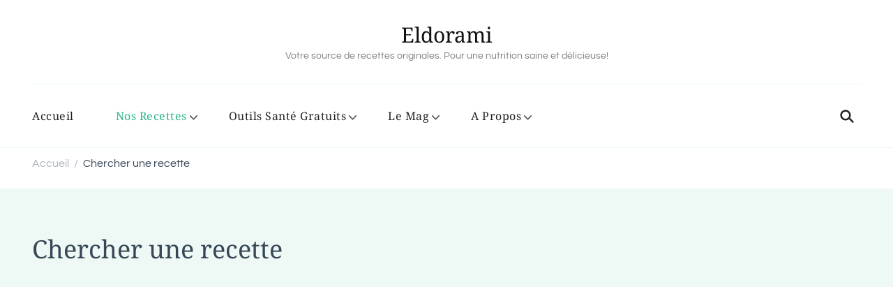

--- FILE ---
content_type: text/html; charset=UTF-8
request_url: https://eldorami.com/chercher-une-recette/?ingredient=Ail+en+poudre
body_size: 37717
content:
<!DOCTYPE html><html lang="fr-FR" prefix="og: http://ogp.me/ns# article: http://ogp.me/ns/article#"><head itemscope="" itemtype="http://schema.org/WebSite"><meta charset="UTF-8"/>
<script>var __ezHttpConsent={setByCat:function(src,tagType,attributes,category,force,customSetScriptFn=null){var setScript=function(){if(force||window.ezTcfConsent[category]){if(typeof customSetScriptFn==='function'){customSetScriptFn();}else{var scriptElement=document.createElement(tagType);scriptElement.src=src;attributes.forEach(function(attr){for(var key in attr){if(attr.hasOwnProperty(key)){scriptElement.setAttribute(key,attr[key]);}}});var firstScript=document.getElementsByTagName(tagType)[0];firstScript.parentNode.insertBefore(scriptElement,firstScript);}}};if(force||(window.ezTcfConsent&&window.ezTcfConsent.loaded)){setScript();}else if(typeof getEzConsentData==="function"){getEzConsentData().then(function(ezTcfConsent){if(ezTcfConsent&&ezTcfConsent.loaded){setScript();}else{console.error("cannot get ez consent data");force=true;setScript();}});}else{force=true;setScript();console.error("getEzConsentData is not a function");}},};</script>
<script>var ezTcfConsent=window.ezTcfConsent?window.ezTcfConsent:{loaded:false,store_info:false,develop_and_improve_services:false,measure_ad_performance:false,measure_content_performance:false,select_basic_ads:false,create_ad_profile:false,select_personalized_ads:false,create_content_profile:false,select_personalized_content:false,understand_audiences:false,use_limited_data_to_select_content:false,};function getEzConsentData(){return new Promise(function(resolve){document.addEventListener("ezConsentEvent",function(event){var ezTcfConsent=event.detail.ezTcfConsent;resolve(ezTcfConsent);});});}</script>
<script>if(typeof _setEzCookies!=='function'){function _setEzCookies(ezConsentData){var cookies=window.ezCookieQueue;for(var i=0;i<cookies.length;i++){var cookie=cookies[i];if(ezConsentData&&ezConsentData.loaded&&ezConsentData[cookie.tcfCategory]){document.cookie=cookie.name+"="+cookie.value;}}}}
window.ezCookieQueue=window.ezCookieQueue||[];if(typeof addEzCookies!=='function'){function addEzCookies(arr){window.ezCookieQueue=[...window.ezCookieQueue,...arr];}}
addEzCookies([{name:"ezoab_268879",value:"mod1-c; Path=/; Domain=eldorami.com; Max-Age=7200",tcfCategory:"store_info",isEzoic:"true",},{name:"ezosuibasgeneris-1",value:"14ef9ccb-27e7-4c58-72b2-57be0815e2a0; Path=/; Domain=eldorami.com; Expires=Thu, 21 Jan 2027 23:42:07 UTC; Secure; SameSite=None",tcfCategory:"understand_audiences",isEzoic:"true",}]);if(window.ezTcfConsent&&window.ezTcfConsent.loaded){_setEzCookies(window.ezTcfConsent);}else if(typeof getEzConsentData==="function"){getEzConsentData().then(function(ezTcfConsent){if(ezTcfConsent&&ezTcfConsent.loaded){_setEzCookies(window.ezTcfConsent);}else{console.error("cannot get ez consent data");_setEzCookies(window.ezTcfConsent);}});}else{console.error("getEzConsentData is not a function");_setEzCookies(window.ezTcfConsent);}</script><script type="text/javascript" data-ezscrex='false' data-cfasync='false'>window._ezaq = Object.assign({"edge_cache_status":11,"edge_response_time":1552,"url":"https://eldorami.com/chercher-une-recette/?ingredient=Ail+en+poudre"}, typeof window._ezaq !== "undefined" ? window._ezaq : {});</script><script type="text/javascript" data-ezscrex='false' data-cfasync='false'>window._ezaq = Object.assign({"ab_test_id":"mod1-c"}, typeof window._ezaq !== "undefined" ? window._ezaq : {});window.__ez=window.__ez||{};window.__ez.tf={};</script><script type="text/javascript" data-ezscrex='false' data-cfasync='false'>window.ezDisableAds = true;</script>
<script data-ezscrex='false' data-cfasync='false' data-pagespeed-no-defer>var __ez=__ez||{};__ez.stms=Date.now();__ez.evt={};__ez.script={};__ez.ck=__ez.ck||{};__ez.template={};__ez.template.isOrig=true;__ez.queue=__ez.queue||function(){var e=0,i=0,t=[],n=!1,o=[],r=[],s=!0,a=function(e,i,n,o,r,s,a){var l=arguments.length>7&&void 0!==arguments[7]?arguments[7]:window,d=this;this.name=e,this.funcName=i,this.parameters=null===n?null:w(n)?n:[n],this.isBlock=o,this.blockedBy=r,this.deleteWhenComplete=s,this.isError=!1,this.isComplete=!1,this.isInitialized=!1,this.proceedIfError=a,this.fWindow=l,this.isTimeDelay=!1,this.process=function(){f("... func = "+e),d.isInitialized=!0,d.isComplete=!0,f("... func.apply: "+e);var i=d.funcName.split("."),n=null,o=this.fWindow||window;i.length>3||(n=3===i.length?o[i[0]][i[1]][i[2]]:2===i.length?o[i[0]][i[1]]:o[d.funcName]),null!=n&&n.apply(null,this.parameters),!0===d.deleteWhenComplete&&delete t[e],!0===d.isBlock&&(f("----- F'D: "+d.name),m())}},l=function(e,i,t,n,o,r,s){var a=arguments.length>7&&void 0!==arguments[7]?arguments[7]:window,l=this;this.name=e,this.path=i,this.async=o,this.defer=r,this.isBlock=t,this.blockedBy=n,this.isInitialized=!1,this.isError=!1,this.isComplete=!1,this.proceedIfError=s,this.fWindow=a,this.isTimeDelay=!1,this.isPath=function(e){return"/"===e[0]&&"/"!==e[1]},this.getSrc=function(e){return void 0!==window.__ezScriptHost&&this.isPath(e)&&"banger.js"!==this.name?window.__ezScriptHost+e:e},this.process=function(){l.isInitialized=!0,f("... file = "+e);var i=this.fWindow?this.fWindow.document:document,t=i.createElement("script");t.src=this.getSrc(this.path),!0===o?t.async=!0:!0===r&&(t.defer=!0),t.onerror=function(){var e={url:window.location.href,name:l.name,path:l.path,user_agent:window.navigator.userAgent};"undefined"!=typeof _ezaq&&(e.pageview_id=_ezaq.page_view_id);var i=encodeURIComponent(JSON.stringify(e)),t=new XMLHttpRequest;t.open("GET","//g.ezoic.net/ezqlog?d="+i,!0),t.send(),f("----- ERR'D: "+l.name),l.isError=!0,!0===l.isBlock&&m()},t.onreadystatechange=t.onload=function(){var e=t.readyState;f("----- F'D: "+l.name),e&&!/loaded|complete/.test(e)||(l.isComplete=!0,!0===l.isBlock&&m())},i.getElementsByTagName("head")[0].appendChild(t)}},d=function(e,i){this.name=e,this.path="",this.async=!1,this.defer=!1,this.isBlock=!1,this.blockedBy=[],this.isInitialized=!0,this.isError=!1,this.isComplete=i,this.proceedIfError=!1,this.isTimeDelay=!1,this.process=function(){}};function c(e,i,n,s,a,d,c,u,f){var m=new l(e,i,n,s,a,d,c,f);!0===u?o[e]=m:r[e]=m,t[e]=m,h(m)}function h(e){!0!==u(e)&&0!=s&&e.process()}function u(e){if(!0===e.isTimeDelay&&!1===n)return f(e.name+" blocked = TIME DELAY!"),!0;if(w(e.blockedBy))for(var i=0;i<e.blockedBy.length;i++){var o=e.blockedBy[i];if(!1===t.hasOwnProperty(o))return f(e.name+" blocked = "+o),!0;if(!0===e.proceedIfError&&!0===t[o].isError)return!1;if(!1===t[o].isComplete)return f(e.name+" blocked = "+o),!0}return!1}function f(e){var i=window.location.href,t=new RegExp("[?&]ezq=([^&#]*)","i").exec(i);"1"===(t?t[1]:null)&&console.debug(e)}function m(){++e>200||(f("let's go"),p(o),p(r))}function p(e){for(var i in e)if(!1!==e.hasOwnProperty(i)){var t=e[i];!0===t.isComplete||u(t)||!0===t.isInitialized||!0===t.isError?!0===t.isError?f(t.name+": error"):!0===t.isComplete?f(t.name+": complete already"):!0===t.isInitialized&&f(t.name+": initialized already"):t.process()}}function w(e){return"[object Array]"==Object.prototype.toString.call(e)}return window.addEventListener("load",(function(){setTimeout((function(){n=!0,f("TDELAY -----"),m()}),5e3)}),!1),{addFile:c,addFileOnce:function(e,i,n,o,r,s,a,l,d){t[e]||c(e,i,n,o,r,s,a,l,d)},addDelayFile:function(e,i){var n=new l(e,i,!1,[],!1,!1,!0);n.isTimeDelay=!0,f(e+" ...  FILE! TDELAY"),r[e]=n,t[e]=n,h(n)},addFunc:function(e,n,s,l,d,c,u,f,m,p){!0===c&&(e=e+"_"+i++);var w=new a(e,n,s,l,d,u,f,p);!0===m?o[e]=w:r[e]=w,t[e]=w,h(w)},addDelayFunc:function(e,i,n){var o=new a(e,i,n,!1,[],!0,!0);o.isTimeDelay=!0,f(e+" ...  FUNCTION! TDELAY"),r[e]=o,t[e]=o,h(o)},items:t,processAll:m,setallowLoad:function(e){s=e},markLoaded:function(e){if(e&&0!==e.length){if(e in t){var i=t[e];!0===i.isComplete?f(i.name+" "+e+": error loaded duplicate"):(i.isComplete=!0,i.isInitialized=!0)}else t[e]=new d(e,!0);f("markLoaded dummyfile: "+t[e].name)}},logWhatsBlocked:function(){for(var e in t)!1!==t.hasOwnProperty(e)&&u(t[e])}}}();__ez.evt.add=function(e,t,n){e.addEventListener?e.addEventListener(t,n,!1):e.attachEvent?e.attachEvent("on"+t,n):e["on"+t]=n()},__ez.evt.remove=function(e,t,n){e.removeEventListener?e.removeEventListener(t,n,!1):e.detachEvent?e.detachEvent("on"+t,n):delete e["on"+t]};__ez.script.add=function(e){var t=document.createElement("script");t.src=e,t.async=!0,t.type="text/javascript",document.getElementsByTagName("head")[0].appendChild(t)};__ez.dot=__ez.dot||{};__ez.queue.addFileOnce('/detroitchicago/boise.js', '/detroitchicago/boise.js?gcb=195-0&cb=5', true, [], true, false, true, false);__ez.queue.addFileOnce('/parsonsmaize/abilene.js', '/parsonsmaize/abilene.js?gcb=195-0&cb=e80eca0cdb', true, [], true, false, true, false);__ez.queue.addFileOnce('/parsonsmaize/mulvane.js', '/parsonsmaize/mulvane.js?gcb=195-0&cb=e75e48eec0', true, ['/parsonsmaize/abilene.js'], true, false, true, false);__ez.queue.addFileOnce('/detroitchicago/birmingham.js', '/detroitchicago/birmingham.js?gcb=195-0&cb=539c47377c', true, ['/parsonsmaize/abilene.js'], true, false, true, false);</script>
<script data-ezscrex="false" type="text/javascript" data-cfasync="false">window._ezaq = Object.assign({"ad_cache_level":0,"adpicker_placement_cnt":0,"ai_placeholder_cache_level":0,"ai_placeholder_placement_cnt":-1,"author":"https://eldorami.com/author/admin-commerce/","domain":"eldorami.com","domain_id":268879,"ezcache_level":0,"ezcache_skip_code":14,"has_bad_image":0,"has_bad_words":0,"is_sitespeed":0,"lt_cache_level":0,"publish_date":"2021-03-05","response_size":135836,"response_size_orig":130074,"response_time_orig":1536,"template_id":120,"url":"https://eldorami.com/chercher-une-recette/?ingredient=Ail+en+poudre","word_count":0,"worst_bad_word_level":0}, typeof window._ezaq !== "undefined" ? window._ezaq : {});__ez.queue.markLoaded('ezaqBaseReady');</script>
<script type='text/javascript' data-ezscrex='false' data-cfasync='false'>
window.ezAnalyticsStatic = true;

function analyticsAddScript(script) {
	var ezDynamic = document.createElement('script');
	ezDynamic.type = 'text/javascript';
	ezDynamic.innerHTML = script;
	document.head.appendChild(ezDynamic);
}
function getCookiesWithPrefix() {
    var allCookies = document.cookie.split(';');
    var cookiesWithPrefix = {};

    for (var i = 0; i < allCookies.length; i++) {
        var cookie = allCookies[i].trim();

        for (var j = 0; j < arguments.length; j++) {
            var prefix = arguments[j];
            if (cookie.indexOf(prefix) === 0) {
                var cookieParts = cookie.split('=');
                var cookieName = cookieParts[0];
                var cookieValue = cookieParts.slice(1).join('=');
                cookiesWithPrefix[cookieName] = decodeURIComponent(cookieValue);
                break; // Once matched, no need to check other prefixes
            }
        }
    }

    return cookiesWithPrefix;
}
function productAnalytics() {
	var d = {"pr":[6],"omd5":"0f372bcb7592e2d65f737d08bc0df2e2","nar":"risk score"};
	d.u = _ezaq.url;
	d.p = _ezaq.page_view_id;
	d.v = _ezaq.visit_uuid;
	d.ab = _ezaq.ab_test_id;
	d.e = JSON.stringify(_ezaq);
	d.ref = document.referrer;
	d.c = getCookiesWithPrefix('active_template', 'ez', 'lp_');
	if(typeof ez_utmParams !== 'undefined') {
		d.utm = ez_utmParams;
	}

	var dataText = JSON.stringify(d);
	var xhr = new XMLHttpRequest();
	xhr.open('POST','/ezais/analytics?cb=1', true);
	xhr.onload = function () {
		if (xhr.status!=200) {
            return;
		}

        if(document.readyState !== 'loading') {
            analyticsAddScript(xhr.response);
            return;
        }

        var eventFunc = function() {
            if(document.readyState === 'loading') {
                return;
            }
            document.removeEventListener('readystatechange', eventFunc, false);
            analyticsAddScript(xhr.response);
        };

        document.addEventListener('readystatechange', eventFunc, false);
	};
	xhr.setRequestHeader('Content-Type','text/plain');
	xhr.send(dataText);
}
__ez.queue.addFunc("productAnalytics", "productAnalytics", null, true, ['ezaqBaseReady'], false, false, false, true);
</script><base href="https://eldorami.com/chercher-une-recette/?ingredient=Ail+en+poudre"/><meta name="viewport" content="width=device-width, initial-scale=1"/><link rel="profile" href="https://gmpg.org/xfn/11" /><link rel="preload" href="https://eldorami.com/wp-content/fonts/noto-serif/ga6daw1J5X9T9RW6j9bNVls-hfgvz8JcMofYTYf6D30.woff2" as="font" type="font/woff2" crossorigin=""/><link rel="preload" href="https://eldorami.com/wp-content/fonts/questrial/QdVUSTchPBm7nuUeVf70viFl.woff2" as="font" type="font/woff2" crossorigin=""/><meta name="robots" content="index, follow, max-image-preview:large, max-snippet:-1, max-video-preview:-1"/><style>img:is([sizes="auto" i], [sizes^="auto," i]){contain-intrinsic-size:3000px 1500px}</style><title>Chercher une recette - Eldorami</title><link rel="canonical" href="https://eldorami.com/chercher-une-recette/"/><meta property="og:locale" content="fr_FR"/><meta property="og:type" content="article"/><meta property="og:title" content="Chercher une recette - Eldorami"/><meta property="og:url" content="https://eldorami.com/chercher-une-recette/"/><meta property="og:site_name" content="Eldorami"/><meta property="article:publisher" content="https://www.facebook.com/eldorami"/><meta property="article:modified_time" content="2021-03-10T20:38:28+00:00"/><meta property="og:image" content="https://i0.wp.com/eldorami.com/wp-content/uploads/sites/3/2021/04/eldorami-raid-nihel-text.jpg?fit=1638%2C2048&amp;ssl=1"/><meta property="og:image:width" content="1638"/><meta property="og:image:height" content="2048"/><meta property="og:image:type" content="image/jpeg"/><meta name="twitter:card" content="summary_large_image"/><meta name="twitter:site" content="@EldoramiKitchen"/> <script type="application/ld+json" class="yoast-schema-graph">{"@context":"https://schema.org","@graph":[{"@type":"WebPage","@id":"https://eldorami.com/chercher-une-recette/","url":"https://eldorami.com/chercher-une-recette/","name":"Chercher une recette - Eldorami","isPartOf":{"@id":"https://eldorami.com/#website"},"datePublished":"2021-03-05T10:06:14+00:00","dateModified":"2021-03-10T20:38:28+00:00","breadcrumb":{"@id":"https://eldorami.com/chercher-une-recette/#breadcrumb"},"inLanguage":"fr-FR","potentialAction":[{"@type":"ReadAction","target":["https://eldorami.com/chercher-une-recette/"]}]},{"@type":"BreadcrumbList","@id":"https://eldorami.com/chercher-une-recette/#breadcrumb","itemListElement":[{"@type":"ListItem","position":1,"name":"Accueil","item":"https://eldorami.com/"},{"@type":"ListItem","position":2,"name":"Chercher une recette"}]},{"@type":"WebSite","@id":"https://eldorami.com/#website","url":"https://eldorami.com/","name":"Eldorami","description":"Votre source de recettes originales. Pour une nutrition saine et délicieuse!","publisher":{"@id":"https://eldorami.com/#organization"},"potentialAction":[{"@type":"SearchAction","target":{"@type":"EntryPoint","urlTemplate":"https://eldorami.com/?s={search_term_string}"},"query-input":{"@type":"PropertyValueSpecification","valueRequired":true,"valueName":"search_term_string"}}],"inLanguage":"fr-FR"},{"@type":"Organization","@id":"https://eldorami.com/#organization","name":"Eldorami","url":"https://eldorami.com/","logo":{"@type":"ImageObject","inLanguage":"fr-FR","@id":"https://eldorami.com/#/schema/logo/image/","url":"https://eldorami.com/wp-content/uploads/sites/3/2020/10/Logo-Eldorami.png","contentUrl":"https://eldorami.com/wp-content/uploads/sites/3/2020/10/Logo-Eldorami.png","width":512,"height":512,"caption":"Eldorami"},"image":{"@id":"https://eldorami.com/#/schema/logo/image/"},"sameAs":["https://www.facebook.com/eldorami","https://x.com/EldoramiKitchen","https://www.instagram.com/eldorami.kitchen/","https://www.pinterest.fr/eldorami/","https://www.youtube.com/c/eldorami"]}]}</script> <link href="https://www.googletagmanager.com" rel="dns-prefetch"/><link href="https://connect.facebook.net" rel="dns-prefetch"/><link href="https://pagead2.googlesyndication.com" rel="dns-prefetch"/><link href="https://www.google.com" rel="dns-prefetch"/><link href="https://www.google-analytics.com" rel="dns-prefetch"/><link href="https://static.addtoany.com" rel="dns-prefetch"/><link href="https://adservice.google.fr" rel="dns-prefetch"/><link href="https://adservice.google.com" rel="dns-prefetch"/><link href="https://googleads.g.doubleclick.net" rel="dns-prefetch"/><link href="https://chimpstatic.com" rel="dns-prefetch"/><link href="https://stats.g.doubleclick.net" rel="dns-prefetch"/><link href="https://s.pinimg.com" rel="dns-prefetch"/><link href="https://www.facebook.com" rel="dns-prefetch"/><link href="https://www.googletagservices.com" rel="dns-prefetch"/><link href="https://ct.pinterest.com" rel="dns-prefetch"/><link href="https://www.gstatic.com" rel="dns-prefetch"/><link href="https://graph.facebook.com" rel="dns-prefetch"/><link href="https://widgets.pinterest.com" rel="dns-prefetch"/><link href="https://tpc.googlesyndication.com" rel="dns-prefetch"/><link href="https://ajax.cloudflare.com" rel="preconnect"/><link href="https://www.google.com" rel="preconnect"/><link href="https://pagead2.googlesyndication.com" rel="preconnect"/><link href="https://www.googletagmanager.com" rel="preconnect"/><link href="https://connect.facebook.net" rel="preconnect"/><link href="https://googleads.g.doubleclick.net" rel="preconnect"/><link href="https://www.google-analytics.com" rel="preconnect"/><link href="https://partner.googleadservices.com" rel="preconnect"/><link href="https://adservice.google.fr" rel="preconnect"/><link href="https://adservice.google.com" rel="preconnect"/><link href="https://www.googletagservices.com" rel="preconnect"/><link href="https://s.pinimg.com" rel="preconnect"/><link href="https://ct.pinterest.com" rel="preconnect"/><link href="https://www.gstatic.com" rel="preconnect"/><link href="https://stats.g.doubleclick.net" rel="preconnect"/><link href="https://tpc.googlesyndication.com" rel="preconnect"/><link href="https://www.facebook.com" rel="preconnect"/><link rel="alternate" type="application/rss+xml" title="Eldorami » Flux" href="https://eldorami.com/feed/"/><link rel="alternate" type="application/rss+xml" title="Eldorami » Flux des commentaires" href="https://eldorami.com/comments/feed/"/> <script>/*<![CDATA[*/window._wpemojiSettings={"baseUrl":"https:\/\/s.w.org\/images\/core\/emoji\/15.1.0\/72x72\/","ext":".png","svgUrl":"https:\/\/s.w.org\/images\/core\/emoji\/15.1.0\/svg\/","svgExt":".svg","source":{"concatemoji":"https:\/\/eldorami.com\/wp-includes\/js\/wp-emoji-release.min.js?ver=6.8.1"}};
/*! This file is auto-generated */
!function(i,n){var o,s,e;function c(e){try{var t={supportTests:e,timestamp:(new Date).valueOf()};sessionStorage.setItem(o,JSON.stringify(t))}catch(e){}}function p(e,t,n){e.clearRect(0,0,e.canvas.width,e.canvas.height),e.fillText(t,0,0);var t=new Uint32Array(e.getImageData(0,0,e.canvas.width,e.canvas.height).data),r=(e.clearRect(0,0,e.canvas.width,e.canvas.height),e.fillText(n,0,0),new Uint32Array(e.getImageData(0,0,e.canvas.width,e.canvas.height).data));return t.every(function(e,t){return e===r[t]})}function u(e,t,n){switch(t){case"flag":return n(e,"\ud83c\udff3\ufe0f\u200d\u26a7\ufe0f","\ud83c\udff3\ufe0f\u200b\u26a7\ufe0f")?!1:!n(e,"\ud83c\uddfa\ud83c\uddf3","\ud83c\uddfa\u200b\ud83c\uddf3")&&!n(e,"\ud83c\udff4\udb40\udc67\udb40\udc62\udb40\udc65\udb40\udc6e\udb40\udc67\udb40\udc7f","\ud83c\udff4\u200b\udb40\udc67\u200b\udb40\udc62\u200b\udb40\udc65\u200b\udb40\udc6e\u200b\udb40\udc67\u200b\udb40\udc7f");case"emoji":return!n(e,"\ud83d\udc26\u200d\ud83d\udd25","\ud83d\udc26\u200b\ud83d\udd25")}return!1}function f(e,t,n){var r="undefined"!=typeof WorkerGlobalScope&&self instanceof WorkerGlobalScope?new OffscreenCanvas(300,150):i.createElement("canvas"),a=r.getContext("2d",{willReadFrequently:!0}),o=(a.textBaseline="top",a.font="600 32px Arial",{});return e.forEach(function(e){o[e]=t(a,e,n)}),o}function t(e){var t=i.createElement("script");t.src=e,t.defer=!0,i.head.appendChild(t)}"undefined"!=typeof Promise&&(o="wpEmojiSettingsSupports",s=["flag","emoji"],n.supports={everything:!0,everythingExceptFlag:!0},e=new Promise(function(e){i.addEventListener("DOMContentLoaded",e,{once:!0})}),new Promise(function(t){var n=function(){try{var e=JSON.parse(sessionStorage.getItem(o));if("object"==typeof e&&"number"==typeof e.timestamp&&(new Date).valueOf()<e.timestamp+604800&&"object"==typeof e.supportTests)return e.supportTests}catch(e){}return null}();if(!n){if("undefined"!=typeof Worker&&"undefined"!=typeof OffscreenCanvas&&"undefined"!=typeof URL&&URL.createObjectURL&&"undefined"!=typeof Blob)try{var e="postMessage("+f.toString()+"("+[JSON.stringify(s),u.toString(),p.toString()].join(",")+"));",r=new Blob([e],{type:"text/javascript"}),a=new Worker(URL.createObjectURL(r),{name:"wpTestEmojiSupports"});return void(a.onmessage=function(e){c(n=e.data),a.terminate(),t(n)})}catch(e){}c(n=f(s,u,p))}t(n)}).then(function(e){for(var t in e)n.supports[t]=e[t],n.supports.everything=n.supports.everything&&n.supports[t],"flag"!==t&&(n.supports.everythingExceptFlag=n.supports.everythingExceptFlag&&n.supports[t]);n.supports.everythingExceptFlag=n.supports.everythingExceptFlag&&!n.supports.flag,n.DOMReady=!1,n.readyCallback=function(){n.DOMReady=!0}}).then(function(){return e}).then(function(){var e;n.supports.everything||(n.readyCallback(),(e=n.source||{}).concatemoji?t(e.concatemoji):e.wpemoji&&e.twemoji&&(t(e.twemoji),t(e.wpemoji)))}))}((window,document),window._wpemojiSettings);/*]]>*/</script> <style id="wp-emoji-styles-inline-css">img.wp-smiley,img.emoji{display:inline !important;border:none !important;box-shadow:none !important;height:1em !important;width:1em !important;margin:0 0.07em !important;vertical-align:-0.1em !important;background:none !important;padding:0 !important}</style><link rel="stylesheet" id="wp-block-library-css" href="https://eldorami.com/wp-includes/css/dist/block-library/style.min.css?ver=6.8.1" type="text/css" media="all"/><style id="wp-block-library-theme-inline-css">.wp-block-audio :where(figcaption){color:#555;font-size:13px;text-align:center}.is-dark-theme .wp-block-audio :where(figcaption){color:#ffffffa6}.wp-block-audio{margin:0 0 1em}.wp-block-code{border:1px solid #ccc;border-radius:4px;font-family:Menlo,Consolas,monaco,monospace;padding:.8em 1em}.wp-block-embed :where(figcaption){color:#555;font-size:13px;text-align:center}.is-dark-theme .wp-block-embed :where(figcaption){color:#ffffffa6}.wp-block-embed{margin:0 0 1em}.blocks-gallery-caption{color:#555;font-size:13px;text-align:center}.is-dark-theme .blocks-gallery-caption{color:#ffffffa6}:root :where(.wp-block-image figcaption){color:#555;font-size:13px;text-align:center}.is-dark-theme :root :where(.wp-block-image figcaption){color:#ffffffa6}.wp-block-image{margin:0 0 1em}.wp-block-pullquote{border-bottom:4px solid;border-top:4px solid;color:currentColor;margin-bottom:1.75em}.wp-block-pullquote cite,.wp-block-pullquote footer,.wp-block-pullquote__citation{color:currentColor;font-size:.8125em;font-style:normal;text-transform:uppercase}.wp-block-quote{border-left:.25em solid;margin:0 0 1.75em;padding-left:1em}.wp-block-quote cite,.wp-block-quote footer{color:currentColor;font-size:.8125em;font-style:normal;position:relative}.wp-block-quote:where(.has-text-align-right){border-left:none;border-right:.25em solid;padding-left:0;padding-right:1em}.wp-block-quote:where(.has-text-align-center){border:none;padding-left:0}.wp-block-quote.is-large,.wp-block-quote.is-style-large,.wp-block-quote:where(.is-style-plain){border:none}.wp-block-search .wp-block-search__label{font-weight:700}.wp-block-search__button{border:1px solid #ccc;padding:.375em .625em}:where(.wp-block-group.has-background){padding:1.25em 2.375em}.wp-block-separator.has-css-opacity{opacity:.4}.wp-block-separator{border:none;border-bottom:2px solid;margin-left:auto;margin-right:auto}.wp-block-separator.has-alpha-channel-opacity{opacity:1}.wp-block-separator:not(.is-style-wide):not(.is-style-dots){width:100px}.wp-block-separator.has-background:not(.is-style-dots){border-bottom:none;height:1px}.wp-block-separator.has-background:not(.is-style-wide):not(.is-style-dots){height:2px}.wp-block-table{margin:0 0 1em}.wp-block-table td,.wp-block-table th{word-break:normal}.wp-block-table :where(figcaption){color:#555;font-size:13px;text-align:center}.is-dark-theme .wp-block-table :where(figcaption){color:#ffffffa6}.wp-block-video :where(figcaption){color:#555;font-size:13px;text-align:center}.is-dark-theme .wp-block-video :where(figcaption){color:#ffffffa6}.wp-block-video{margin:0 0 1em}:root :where(.wp-block-template-part.has-background){margin-bottom:0;margin-top:0;padding:1.25em 2.375em}</style><style id="classic-theme-styles-inline-css">/*! This file is auto-generated */
.wp-block-button__link{color:#fff;background-color:#32373c;border-radius:9999px;box-shadow:none;text-decoration:none;padding:calc(.667em + 2px) calc(1.333em + 2px);font-size:1.125em}.wp-block-file__button{background:#32373c;color:#fff;text-decoration:none}</style><link rel="stylesheet" id="mediaelement-css" href="https://eldorami.com/wp-includes/js/mediaelement/mediaelementplayer-legacy.min.css?ver=4.2.17" type="text/css" media="all"/><link rel="stylesheet" id="wp-mediaelement-css" href="https://eldorami.com/wp-includes/js/mediaelement/wp-mediaelement.min.css?ver=6.8.1" type="text/css" media="all"/><style id="jetpack-sharing-buttons-style-inline-css">.jetpack-sharing-buttons__services-list{display:flex;flex-direction:row;flex-wrap:wrap;gap:0;list-style-type:none;margin:5px;padding:0}.jetpack-sharing-buttons__services-list.has-small-icon-size{font-size:12px}.jetpack-sharing-buttons__services-list.has-normal-icon-size{font-size:16px}.jetpack-sharing-buttons__services-list.has-large-icon-size{font-size:24px}.jetpack-sharing-buttons__services-list.has-huge-icon-size{font-size:36px}@media print{.jetpack-sharing-buttons__services-list{display:none!important}}.editor-styles-wrapper .wp-block-jetpack-sharing-buttons{gap:0;padding-inline-start:0}ul.jetpack-sharing-buttons__services-list.has-background{padding:1.25em 2.375em}</style><link rel="stylesheet" id="helpie-faq-bundle-styles-css" href="https://eldorami.com/wp-content/plugins/helpie-faq/assets/bundles/main.app.css?ver=1.36" type="text/css" media="all"/><style id="global-styles-inline-css">/*<![CDATA[*/:root{--wp--preset--aspect-ratio--square:1;--wp--preset--aspect-ratio--4-3:4/3;--wp--preset--aspect-ratio--3-4:3/4;--wp--preset--aspect-ratio--3-2:3/2;--wp--preset--aspect-ratio--2-3:2/3;--wp--preset--aspect-ratio--16-9:16/9;--wp--preset--aspect-ratio--9-16:9/16;--wp--preset--color--black:#000;--wp--preset--color--cyan-bluish-gray:#abb8c3;--wp--preset--color--white:#fff;--wp--preset--color--pale-pink:#f78da7;--wp--preset--color--vivid-red:#cf2e2e;--wp--preset--color--luminous-vivid-orange:#ff6900;--wp--preset--color--luminous-vivid-amber:#fcb900;--wp--preset--color--light-green-cyan:#7bdcb5;--wp--preset--color--vivid-green-cyan:#00d084;--wp--preset--color--pale-cyan-blue:#8ed1fc;--wp--preset--color--vivid-cyan-blue:#0693e3;--wp--preset--color--vivid-purple:#9b51e0;--wp--preset--gradient--vivid-cyan-blue-to-vivid-purple:linear-gradient(135deg,rgba(6,147,227,1) 0%,rgb(155,81,224) 100%);--wp--preset--gradient--light-green-cyan-to-vivid-green-cyan:linear-gradient(135deg,rgb(122,220,180) 0%,rgb(0,208,130) 100%);--wp--preset--gradient--luminous-vivid-amber-to-luminous-vivid-orange:linear-gradient(135deg,rgba(252,185,0,1) 0%,rgba(255,105,0,1) 100%);--wp--preset--gradient--luminous-vivid-orange-to-vivid-red:linear-gradient(135deg,rgba(255,105,0,1) 0%,rgb(207,46,46) 100%);--wp--preset--gradient--very-light-gray-to-cyan-bluish-gray:linear-gradient(135deg,rgb(238,238,238) 0%,rgb(169,184,195) 100%);--wp--preset--gradient--cool-to-warm-spectrum:linear-gradient(135deg,rgb(74,234,220) 0%,rgb(151,120,209) 20%,rgb(207,42,186) 40%,rgb(238,44,130) 60%,rgb(251,105,98) 80%,rgb(254,248,76) 100%);--wp--preset--gradient--blush-light-purple:linear-gradient(135deg,rgb(255,206,236) 0%,rgb(152,150,240) 100%);--wp--preset--gradient--blush-bordeaux:linear-gradient(135deg,rgb(254,205,165) 0%,rgb(254,45,45) 50%,rgb(107,0,62) 100%);--wp--preset--gradient--luminous-dusk:linear-gradient(135deg,rgb(255,203,112) 0%,rgb(199,81,192) 50%,rgb(65,88,208) 100%);--wp--preset--gradient--pale-ocean:linear-gradient(135deg,rgb(255,245,203) 0%,rgb(182,227,212) 50%,rgb(51,167,181) 100%);--wp--preset--gradient--electric-grass:linear-gradient(135deg,rgb(202,248,128) 0%,rgb(113,206,126) 100%);--wp--preset--gradient--midnight:linear-gradient(135deg,rgb(2,3,129) 0%,rgb(40,116,252) 100%);--wp--preset--font-size--small:13px;--wp--preset--font-size--medium:20px;--wp--preset--font-size--large:36px;--wp--preset--font-size--x-large:42px;--wp--preset--spacing--20:0.44rem;--wp--preset--spacing--30:0.67rem;--wp--preset--spacing--40:1rem;--wp--preset--spacing--50:1.5rem;--wp--preset--spacing--60:2.25rem;--wp--preset--spacing--70:3.38rem;--wp--preset--spacing--80:5.06rem;--wp--preset--shadow--natural:6px 6px 9px rgba(0, 0, 0, 0.2);--wp--preset--shadow--deep:12px 12px 50px rgba(0, 0, 0, 0.4);--wp--preset--shadow--sharp:6px 6px 0px rgba(0, 0, 0, 0.2);--wp--preset--shadow--outlined:6px 6px 0px -3px rgba(255, 255, 255, 1), 6px 6px rgba(0, 0, 0, 1);--wp--preset--shadow--crisp:6px 6px 0px rgba(0, 0, 0, 1)}:where(.is-layout-flex){gap:0.5em}:where(.is-layout-grid){gap:0.5em}body .is-layout-flex{display:flex}.is-layout-flex{flex-wrap:wrap;align-items:center}.is-layout-flex>:is(*,div){margin:0}body .is-layout-grid{display:grid}.is-layout-grid>:is(*,div){margin:0}:where(.wp-block-columns.is-layout-flex){gap:2em}:where(.wp-block-columns.is-layout-grid){gap:2em}:where(.wp-block-post-template.is-layout-flex){gap:1.25em}:where(.wp-block-post-template.is-layout-grid){gap:1.25em}.has-black-color{color:var(--wp--preset--color--black) !important}.has-cyan-bluish-gray-color{color:var(--wp--preset--color--cyan-bluish-gray) !important}.has-white-color{color:var(--wp--preset--color--white) !important}.has-pale-pink-color{color:var(--wp--preset--color--pale-pink) !important}.has-vivid-red-color{color:var(--wp--preset--color--vivid-red) !important}.has-luminous-vivid-orange-color{color:var(--wp--preset--color--luminous-vivid-orange) !important}.has-luminous-vivid-amber-color{color:var(--wp--preset--color--luminous-vivid-amber) !important}.has-light-green-cyan-color{color:var(--wp--preset--color--light-green-cyan) !important}.has-vivid-green-cyan-color{color:var(--wp--preset--color--vivid-green-cyan) !important}.has-pale-cyan-blue-color{color:var(--wp--preset--color--pale-cyan-blue) !important}.has-vivid-cyan-blue-color{color:var(--wp--preset--color--vivid-cyan-blue) !important}.has-vivid-purple-color{color:var(--wp--preset--color--vivid-purple) !important}.has-black-background-color{background-color:var(--wp--preset--color--black) !important}.has-cyan-bluish-gray-background-color{background-color:var(--wp--preset--color--cyan-bluish-gray) !important}.has-white-background-color{background-color:var(--wp--preset--color--white) !important}.has-pale-pink-background-color{background-color:var(--wp--preset--color--pale-pink) !important}.has-vivid-red-background-color{background-color:var(--wp--preset--color--vivid-red) !important}.has-luminous-vivid-orange-background-color{background-color:var(--wp--preset--color--luminous-vivid-orange) !important}.has-luminous-vivid-amber-background-color{background-color:var(--wp--preset--color--luminous-vivid-amber) !important}.has-light-green-cyan-background-color{background-color:var(--wp--preset--color--light-green-cyan) !important}.has-vivid-green-cyan-background-color{background-color:var(--wp--preset--color--vivid-green-cyan) !important}.has-pale-cyan-blue-background-color{background-color:var(--wp--preset--color--pale-cyan-blue) !important}.has-vivid-cyan-blue-background-color{background-color:var(--wp--preset--color--vivid-cyan-blue) !important}.has-vivid-purple-background-color{background-color:var(--wp--preset--color--vivid-purple) !important}.has-black-border-color{border-color:var(--wp--preset--color--black) !important}.has-cyan-bluish-gray-border-color{border-color:var(--wp--preset--color--cyan-bluish-gray) !important}.has-white-border-color{border-color:var(--wp--preset--color--white) !important}.has-pale-pink-border-color{border-color:var(--wp--preset--color--pale-pink) !important}.has-vivid-red-border-color{border-color:var(--wp--preset--color--vivid-red) !important}.has-luminous-vivid-orange-border-color{border-color:var(--wp--preset--color--luminous-vivid-orange) !important}.has-luminous-vivid-amber-border-color{border-color:var(--wp--preset--color--luminous-vivid-amber) !important}.has-light-green-cyan-border-color{border-color:var(--wp--preset--color--light-green-cyan) !important}.has-vivid-green-cyan-border-color{border-color:var(--wp--preset--color--vivid-green-cyan) !important}.has-pale-cyan-blue-border-color{border-color:var(--wp--preset--color--pale-cyan-blue) !important}.has-vivid-cyan-blue-border-color{border-color:var(--wp--preset--color--vivid-cyan-blue) !important}.has-vivid-purple-border-color{border-color:var(--wp--preset--color--vivid-purple) !important}.has-vivid-cyan-blue-to-vivid-purple-gradient-background{background:var(--wp--preset--gradient--vivid-cyan-blue-to-vivid-purple) !important}.has-light-green-cyan-to-vivid-green-cyan-gradient-background{background:var(--wp--preset--gradient--light-green-cyan-to-vivid-green-cyan) !important}.has-luminous-vivid-amber-to-luminous-vivid-orange-gradient-background{background:var(--wp--preset--gradient--luminous-vivid-amber-to-luminous-vivid-orange) !important}.has-luminous-vivid-orange-to-vivid-red-gradient-background{background:var(--wp--preset--gradient--luminous-vivid-orange-to-vivid-red) !important}.has-very-light-gray-to-cyan-bluish-gray-gradient-background{background:var(--wp--preset--gradient--very-light-gray-to-cyan-bluish-gray) !important}.has-cool-to-warm-spectrum-gradient-background{background:var(--wp--preset--gradient--cool-to-warm-spectrum) !important}.has-blush-light-purple-gradient-background{background:var(--wp--preset--gradient--blush-light-purple) !important}.has-blush-bordeaux-gradient-background{background:var(--wp--preset--gradient--blush-bordeaux) !important}.has-luminous-dusk-gradient-background{background:var(--wp--preset--gradient--luminous-dusk) !important}.has-pale-ocean-gradient-background{background:var(--wp--preset--gradient--pale-ocean) !important}.has-electric-grass-gradient-background{background:var(--wp--preset--gradient--electric-grass) !important}.has-midnight-gradient-background{background:var(--wp--preset--gradient--midnight) !important}.has-small-font-size{font-size:var(--wp--preset--font-size--small) !important}.has-medium-font-size{font-size:var(--wp--preset--font-size--medium) !important}.has-large-font-size{font-size:var(--wp--preset--font-size--large) !important}.has-x-large-font-size{font-size:var(--wp--preset--font-size--x-large) !important}:where(.wp-block-post-template.is-layout-flex){gap:1.25em}:where(.wp-block-post-template.is-layout-grid){gap:1.25em}:where(.wp-block-columns.is-layout-flex){gap:2em}:where(.wp-block-columns.is-layout-grid){gap:2em}:root :where(.wp-block-pullquote){font-size:1.5em;line-height:1.6}/*]]>*/</style><link rel="stylesheet" id="contact-form-7-css" href="https://eldorami.com/wp-content/plugins/contact-form-7/includes/css/styles.css?ver=6.0.6" type="text/css" media="all"/><link rel="stylesheet" id="blossomthemes-email-newsletter-css" href="https://eldorami.com/wp-content/plugins/blossomthemes-email-newsletter/public/css/blossomthemes-email-newsletter-public.min.css?ver=2.2.10" type="text/css" media="all"/><link rel="stylesheet" id="blossomthemes-toolkit-css" href="https://eldorami.com/wp-content/plugins/blossomthemes-toolkit/public/css/blossomthemes-toolkit-public.min.css?ver=2.2.6" type="text/css" media="all"/><link rel="stylesheet" id="delicious-recipes-single-css" href="https://eldorami.com/wp-content/plugins/delicious-recipes/assets/public/css/min/delicious-recipes-public.min.css?ver=1.8.3" type="text/css" media="all"/><link rel="stylesheet" id="delicious-recipe-styles-css" href="https://eldorami.com/wp-content/plugins/delicious-recipes/assets/build/publicCSS.css?ver=1.8.3" type="text/css" media="all"/><link rel="stylesheet" id="select2-css" href="https://eldorami.com/wp-content/plugins/delicious-recipes/assets/lib/select2/select2.min.css?ver=4.0.13" type="text/css" media="all"/><link rel="stylesheet" id="parent-style-css" href="https://eldorami.com/wp-content/themes/cookery/style.css?ver=6.8.1" type="text/css" media="all"/><link rel="stylesheet" id="cookery-google-fonts-css" href="https://eldorami.com/wp-content/fonts/c5ae22ed0e7aadbbdec786136f92b365.css" type="text/css" media="all"/><link rel="stylesheet" id="owl-carousel-css" href="https://eldorami.com/wp-content/themes/cookery/css/owl.carousel.min.css?ver=2.3.4" type="text/css" media="all"/><link rel="stylesheet" id="animate-css" href="https://eldorami.com/wp-content/themes/cookery/css/animate.min.css?ver=3.5.2" type="text/css" media="all"/><link rel="stylesheet" id="cookery-css" href="https://eldorami.com/wp-content/themes/cookery-child/style.css?ver=1.0.1" type="text/css" media="all"/><link rel="stylesheet" id="cookery-elementor-css" href="https://eldorami.com/wp-content/themes/cookery/css/elementor.min.css?ver=1.0.1" type="text/css" media="all"/><link rel="stylesheet" id="cookery-gutenberg-css" href="https://eldorami.com/wp-content/themes/cookery/css/gutenberg.min.css?ver=1.0.1" type="text/css" media="all"/><link rel="stylesheet" id="jquery-fancybox-css" href="https://eldorami.com/wp-content/themes/cookery/css/jquery.fancybox.min.css?ver=3.5.7" type="text/css" media="all"/><link rel="stylesheet" id="tiled-gallery-css" href="https://eldorami.com/wp-content/plugins/jetpack/modules/tiled-gallery/tiled-gallery/tiled-gallery.css?ver=6.8.1" type="text/css" media="all"/> <script id="jquery-core-js-extra">var bten_ajax_data={"ajaxurl":"https:\/\/eldorami.com\/wp-admin\/admin-ajax.php"};</script> <script src="https://eldorami.com/wp-includes/js/jquery/jquery.min.js?ver=3.7.1" id="jquery-core-js"></script> <script src="https://eldorami.com/wp-includes/js/jquery/jquery-migrate.min.js?ver=3.4.1" id="jquery-migrate-js"></script>  <script src="https://www.googletagmanager.com/gtag/js?id=G-35Z49ME6EX" id="google_gtagjs-js" async=""></script> <script id="google_gtagjs-js-after">window.dataLayer=window.dataLayer||[];function gtag(){dataLayer.push(arguments);}
gtag("set","linker",{"domains":["eldorami.com"]});gtag("js",new Date());gtag("set","developer_id.dZTNiMT",true);gtag("config","G-35Z49ME6EX");</script> <link rel="https://api.w.org/" href="https://eldorami.com/wp-json/"/><link rel="alternate" title="JSON" type="application/json" href="https://eldorami.com/wp-json/wp/v2/pages/5317"/><link rel="EditURI" type="application/rsd+xml" title="RSD" href="https://eldorami.com/xmlrpc.php?rsd"/><meta name="generator" content="WordPress 6.8.1"/><link rel="shortlink" href="https://eldorami.com/?p=5317"/><link rel="alternate" title="oEmbed (JSON)" type="application/json+oembed" href="https://eldorami.com/wp-json/oembed/1.0/embed?url=https%3A%2F%2Feldorami.com%2Fchercher-une-recette%2F"/><link rel="alternate" title="oEmbed (XML)" type="text/xml+oembed" href="https://eldorami.com/wp-json/oembed/1.0/embed?url=https%3A%2F%2Feldorami.com%2Fchercher-une-recette%2F&amp;format=xml"/><meta name="generator" content="Site Kit by Google 1.152.1"/><script>document.createElement("picture");if(!window.HTMLPictureElement&&document.addEventListener){window.addEventListener("DOMContentLoaded",function(){var s=document.createElement("script");s.src="https://eldorami.com/wp-content/plugins/webp-express/js/picturefill.min.js";document.body.appendChild(s);});}</script><script src="https://developer.edamam.com/attribution/badge.js"></script> <style>img#wpstats{display:none}</style><script type='text/javascript'>
var ezoTemplate = 'old_site_noads';
var ezouid = '1';
var ezoFormfactor = '1';
</script><script data-ezscrex="false" type='text/javascript'>
var soc_app_id = '0';
var did = 268879;
var ezdomain = 'eldorami.com';
var ezoicSearchable = 1;
</script></head><body class="wp-singular page-template-default page page-id-5317 wp-theme-cookery wp-child-theme-cookery-child wpdelicious-sidebar wpdelicious-recipe-search last-widget-sticky cookery-has-blocks delicious-recipe-activated rightsidebar cookery-theme elementor-default elementor-kit-212" itemscope="" itemtype="http://schema.org/WebPage"><noscript> <iframe src="https://www.googletagmanager.com/ns.html?id=GTM-MD7BV4D" height=0 width=0 style=display:none;visibility:hidden></iframe> </noscript><div id="fb-root"></div> <script>(function(d,s,id){var js,fjs=d.getElementsByTagName(s)[0];if(d.getElementById(id))return;js=d.createElement(s);js.id=id;js.src='https://connect.facebook.net/fr_FR/sdk.js#xfbml=1&version=v2.11&appId=176961483650675&autoLogAppEvents=1';fjs.parentNode.insertBefore(js,fjs);}(document,'script','facebook-jssdk'));</script> <meta property="og:title" content="Chercher une recette"/><meta property="og:type" content="article"/><meta property="og:image" content="https://i0.wp.com/eldorami.com/wp-content/uploads/sites/3/2021/03/cropped-eldorami-logo-mini-1.png?fit=512%2C512&amp;ssl=1"/><meta property="og:url" content="https://eldorami.com/chercher-une-recette/"/><meta property="og:locale" content="fr_FR"/><meta property="og:site_name" content="Eldorami"/><meta name="twitter:card" content="summary_large_image"/><meta property="article:published_time" content="2021-03-05T11:06:14+01:00"/><meta property="article:modified_time" content="2021-03-10T21:38:28+01:00"/><meta property="article:author" content="https://eldorami.com/author/admin-commerce/"/><meta name="google-adsense-platform-account" content="ca-host-pub-2644536267352236"/><meta name="google-adsense-platform-domain" content="sitekit.withgoogle.com"/><meta name="generator" content="Elementor 3.28.4; features: additional_custom_breakpoints, e_local_google_fonts; settings: css_print_method-external, google_font-enabled, font_display-auto"/> <script>!function(f,b,e,v,n,t,s){if(f.fbq)return;n=f.fbq=function(){n.callMethod?n.callMethod.apply(n,arguments):n.queue.push(arguments)};if(!f._fbq)f._fbq=n;n.push=n;n.loaded=!0;n.version='2.0';n.queue=[];t=b.createElement(e);t.async=!0;t.src=v;s=b.getElementsByTagName(e)[0];s.parentNode.insertBefore(t,s)}(window,document,'script','https://connect.facebook.net/en_US/fbevents.js?v=next');</script>  <script>var url=window.location.origin+'?ob=open-bridge';fbq('set','openbridge','272033240660731',url);</script> <script>fbq('init','272033240660731',{},{"agent":"wordpress-6.8.1-4.1.2"})</script><script>fbq('track','PageView',[]);</script> <style>.e-con.e-parent:nth-of-type(n+4):not(.e-lazyloaded):not(.e-no-lazyload), .e-con.e-parent:nth-of-type(n+4):not(.e-lazyloaded):not(.e-no-lazyload) *{background-image:none !important}@media screen and (max-height: 1024px){.e-con.e-parent:nth-of-type(n+3):not(.e-lazyloaded):not(.e-no-lazyload), .e-con.e-parent:nth-of-type(n+3):not(.e-lazyloaded):not(.e-no-lazyload) *{background-image:none !important}}@media screen and (max-height: 640px){.e-con.e-parent:nth-of-type(n+2):not(.e-lazyloaded):not(.e-no-lazyload), .e-con.e-parent:nth-of-type(n+2):not(.e-lazyloaded):not(.e-no-lazyload) *{background-image:none !important}}</style> <script>/*<![CDATA[*/(function(w,d,s,l,i){w[l]=w[l]||[];w[l].push({'gtm.start':new Date().getTime(),event:'gtm.js'});var f=d.getElementsByTagName(s)[0],j=d.createElement(s),dl=l!='dataLayer'?'&l='+l:'';j.async=true;j.src='https://www.googletagmanager.com/gtm.js?id='+i+dl;f.parentNode.insertBefore(j,f);})(window,document,'script','dataLayer','GTM-MD7BV4D');/*]]>*/</script>  <script async="async" src="https://pagead2.googlesyndication.com/pagead/js/adsbygoogle.js?client=ca-pub-8826649765557257&amp;host=ca-host-pub-2644536267352236" crossorigin="anonymous"></script>  <script async="" src="https://fundingchoicesmessages.google.com/i/pub-8826649765557257?ers=1" nonce="Mp6v22gx_dubhXBb_-QH3w"></script><script nonce="Mp6v22gx_dubhXBb_-QH3w">(function(){function signalGooglefcPresent(){if(!window.frames['googlefcPresent']){if(document.body){const iframe=document.createElement('iframe');iframe.style='width: 0; height: 0; border: none; z-index: -1000; left: -1000px; top: -1000px;';iframe.style.display='none';iframe.name='googlefcPresent';document.body.appendChild(iframe);}else{setTimeout(signalGooglefcPresent,0);}}}signalGooglefcPresent();})();</script>  <script>(function(){'use strict';function aa(a){var b=0;return function(){return b<a.length?{done:!1,value:a[b++]}:{done:!0}}}var ba="function"==typeof Object.defineProperties?Object.defineProperty:function(a,b,c){if(a==Array.prototype||a==Object.prototype)return a;a[b]=c.value;return a};function ea(a){a=["object"==typeof globalThis&&globalThis,a,"object"==typeof window&&window,"object"==typeof self&&self,"object"==typeof global&&global];for(var b=0;b<a.length;++b){var c=a[b];if(c&&c.Math==Math)return c}throw Error("Cannot find global object");}var fa=ea(this);function ha(a,b){if(b)a:{var c=fa;a=a.split(".");for(var d=0;d<a.length-1;d++){var e=a[d];if(!(e in c))break a;c=c[e]}a=a[a.length-1];d=c[a];b=b(d);b!=d&&null!=b&&ba(c,a,{configurable:!0,writable:!0,value:b})}}
var ia="function"==typeof Object.create?Object.create:function(a){function b(){}b.prototype=a;return new b},l;if("function"==typeof Object.setPrototypeOf)l=Object.setPrototypeOf;else{var m;a:{var ja={a:!0},ka={};try{ka.__proto__=ja;m=ka.a;break a}catch(a){}m=!1}l=m?function(a,b){a.__proto__=b;if(a.__proto__!==b)throw new TypeError(a+" is not extensible");return a}:null}var la=l;function n(a,b){a.prototype=ia(b.prototype);a.prototype.constructor=a;if(la)la(a,b);else for(var c in b)if("prototype"!=c)if(Object.defineProperties){var d=Object.getOwnPropertyDescriptor(b,c);d&&Object.defineProperty(a,c,d)}else a[c]=b[c];a.A=b.prototype}function ma(){for(var a=Number(this),b=[],c=a;c<arguments.length;c++)b[c-a]=arguments[c];return b}
var na="function"==typeof Object.assign?Object.assign:function(a,b){for(var c=1;c<arguments.length;c++){var d=arguments[c];if(d)for(var e in d)Object.prototype.hasOwnProperty.call(d,e)&&(a[e]=d[e])}return a};ha("Object.assign",function(a){return a||na});var p=this||self;function q(a){return a};var t,u;a:{for(var oa=["CLOSURE_FLAGS"],v=p,x=0;x<oa.length;x++)if(v=v[oa[x]],null==v){u=null;break a}u=v}var pa=u&&u[610401301];t=null!=pa?pa:!1;var z,qa=p.navigator;z=qa?qa.userAgentData||null:null;function A(a){return t?z?z.brands.some(function(b){return(b=b.brand)&&-1!=b.indexOf(a)}):!1:!1}function B(a){var b;a:{if(b=p.navigator)if(b=b.userAgent)break a;b=""}return-1!=b.indexOf(a)};function C(){return t?!!z&&0<z.brands.length:!1}function D(){return C()?A("Chromium"):(B("Chrome")||B("CriOS"))&&!(C()?0:B("Edge"))||B("Silk")};var ra=C()?!1:B("Trident")||B("MSIE");!B("Android")||D();D();B("Safari")&&(D()||(C()?0:B("Coast"))||(C()?0:B("Opera"))||(C()?0:B("Edge"))||(C()?A("Microsoft Edge"):B("Edg/"))||C()&&A("Opera"));var sa={},E=null;var ta="undefined"!==typeof Uint8Array,ua=!ra&&"function"===typeof btoa;var F="function"===typeof Symbol&&"symbol"===typeof Symbol()?Symbol():void 0,G=F?function(a,b){a[F]|=b}:function(a,b){void 0!==a.g?a.g|=b:Object.defineProperties(a,{g:{value:b,configurable:!0,writable:!0,enumerable:!1}})};function va(a){var b=H(a);1!==(b&1)&&(Object.isFrozen(a)&&(a=Array.prototype.slice.call(a)),I(a,b|1))}
var H=F?function(a){return a[F]|0}:function(a){return a.g|0},J=F?function(a){return a[F]}:function(a){return a.g},I=F?function(a,b){a[F]=b}:function(a,b){void 0!==a.g?a.g=b:Object.defineProperties(a,{g:{value:b,configurable:!0,writable:!0,enumerable:!1}})};function wa(){var a=[];G(a,1);return a}function xa(a,b){I(b,(a|0)&-99)}function K(a,b){I(b,(a|34)&-73)}function L(a){a=a>>11&1023;return 0===a?536870912:a};var M={};function N(a){return null!==a&&"object"===typeof a&&!Array.isArray(a)&&a.constructor===Object}var O,ya=[];I(ya,39);O=Object.freeze(ya);var P;function Q(a,b){P=b;a=new a(b);P=void 0;return a}
function R(a,b,c){null==a&&(a=P);P=void 0;if(null==a){var d=96;c?(a=[c],d|=512):a=[];b&&(d=d&-2095105|(b&1023)<<11)}else{if(!Array.isArray(a))throw Error();d=H(a);if(d&64)return a;d|=64;if(c&&(d|=512,c!==a[0]))throw Error();a:{c=a;var e=c.length;if(e){var f=e-1,g=c[f];if(N(g)){d|=256;b=(d>>9&1)-1;e=f-b;1024<=e&&(za(c,b,g),e=1023);d=d&-2095105|(e&1023)<<11;break a}}b&&(g=(d>>9&1)-1,b=Math.max(b,e-g),1024<b&&(za(c,g,{}),d|=256,b=1023),d=d&-2095105|(b&1023)<<11)}}I(a,d);return a}
function za(a,b,c){for(var d=1023+b,e=a.length,f=d;f<e;f++){var g=a[f];null!=g&&g!==c&&(c[f-b]=g)}a.length=d+1;a[d]=c};function Aa(a){switch(typeof a){case"number":return isFinite(a)?a:String(a);case"boolean":return a?1:0;case"object":if(a&&!Array.isArray(a)&&ta&&null!=a&&a instanceof Uint8Array){if(ua){for(var b="",c=0,d=a.length-10240;c<d;)b+=String.fromCharCode.apply(null,a.subarray(c,c+=10240));b+=String.fromCharCode.apply(null,c?a.subarray(c):a);a=btoa(b)}else{void 0===b&&(b=0);if(!E){E={};c="ABCDEFGHIJKLMNOPQRSTUVWXYZabcdefghijklmnopqrstuvwxyz0123456789".split("");d=["+/=","+/","-_=","-_.","-_"];for(var e=0;5>e;e++){var f=c.concat(d[e].split(""));sa[e]=f;for(var g=0;g<f.length;g++){var h=f[g];void 0===E[h]&&(E[h]=g)}}}b=sa[b];c=Array(Math.floor(a.length/3));d=b[64]||"";for(e=f=0;f<a.length-2;f+=3){var k=a[f],w=a[f+1];h=a[f+2];g=b[k>>2];k=b[(k&3)<<4|w>>4];w=b[(w&15)<<2|h>>6];h=b[h&63];c[e++]=g+k+w+h}g=0;h=d;switch(a.length-f){case 2:g=a[f+1],h=b[(g&15)<<2]||d;case 1:a=a[f],c[e]=b[a>>2]+b[(a&3)<<4|g>>4]+h+d}a=c.join("")}return a}}return a};function Ba(a,b,c){a=Array.prototype.slice.call(a);var d=a.length,e=b&256?a[d-1]:void 0;d+=e?-1:0;for(b=b&512?1:0;b<d;b++)a[b]=c(a[b]);if(e){b=a[b]={};for(var f in e)Object.prototype.hasOwnProperty.call(e,f)&&(b[f]=c(e[f]))}return a}function Da(a,b,c,d,e,f){if(null!=a){if(Array.isArray(a))a=e&&0==a.length&&H(a)&1?void 0:f&&H(a)&2?a:Ea(a,b,c,void 0!==d,e,f);else if(N(a)){var g={},h;for(h in a)Object.prototype.hasOwnProperty.call(a,h)&&(g[h]=Da(a[h],b,c,d,e,f));a=g}else a=b(a,d);return a}}
function Ea(a,b,c,d,e,f){var g=d||c?H(a):0;d=d?!!(g&32):void 0;a=Array.prototype.slice.call(a);for(var h=0;h<a.length;h++)a[h]=Da(a[h],b,c,d,e,f);c&&c(g,a);return a}function Fa(a){return a.s===M?a.toJSON():Aa(a)};function Ga(a,b,c){c=void 0===c?K:c;if(null!=a){if(ta&&a instanceof Uint8Array)return b?a:new Uint8Array(a);if(Array.isArray(a)){var d=H(a);if(d&2)return a;if(b&&!(d&64)&&(d&32||0===d))return I(a,d|34),a;a=Ea(a,Ga,d&4?K:c,!0,!1,!0);b=H(a);b&4&&b&2&&Object.freeze(a);return a}a.s===M&&(b=a.h,c=J(b),a=c&2?a:Q(a.constructor,Ha(b,c,!0)));return a}}function Ha(a,b,c){var d=c||b&2?K:xa,e=!!(b&32);a=Ba(a,b,function(f){return Ga(f,e,d)});G(a,32|(c?2:0));return a};function Ia(a,b){a=a.h;return Ja(a,J(a),b)}function Ja(a,b,c,d){if(-1===c)return null;if(c>=L(b)){if(b&256)return a[a.length-1][c]}else{var e=a.length;if(d&&b&256&&(d=a[e-1][c],null!=d))return d;b=c+((b>>9&1)-1);if(b<e)return a[b]}}function Ka(a,b,c,d,e){var f=L(b);if(c>=f||e){e=b;if(b&256)f=a[a.length-1];else{if(null==d)return;f=a[f+((b>>9&1)-1)]={};e|=256}f[c]=d;e&=-1025;e!==b&&I(a,e)}else a[c+((b>>9&1)-1)]=d,b&256&&(d=a[a.length-1],c in d&&delete d[c]),b&1024&&I(a,b&-1025)}
function La(a,b){var c=Ma;var d=void 0===d?!1:d;var e=a.h;var f=J(e),g=Ja(e,f,b,d);var h=!1;if(null==g||"object"!==typeof g||(h=Array.isArray(g))||g.s!==M)if(h){var k=h=H(g);0===k&&(k|=f&32);k|=f&2;k!==h&&I(g,k);c=new c(g)}else c=void 0;else c=g;c!==g&&null!=c&&Ka(e,f,b,c,d);e=c;if(null==e)return e;a=a.h;f=J(a);f&2||(g=e,c=g.h,h=J(c),g=h&2?Q(g.constructor,Ha(c,h,!1)):g,g!==e&&(e=g,Ka(a,f,b,e,d)));return e}function Na(a,b){a=Ia(a,b);return null==a||"string"===typeof a?a:void 0}
function Oa(a,b){a=Ia(a,b);return null!=a?a:0}function S(a,b){a=Na(a,b);return null!=a?a:""};function T(a,b,c){this.h=R(a,b,c)}T.prototype.toJSON=function(){var a=Ea(this.h,Fa,void 0,void 0,!1,!1);return Pa(this,a,!0)};T.prototype.s=M;T.prototype.toString=function(){return Pa(this,this.h,!1).toString()};function Pa(a,b,c){var d=a.constructor.v,e=L(J(c?a.h:b)),f=!1;if(d){if(!c){b=Array.prototype.slice.call(b);var g;if(b.length&&N(g=b[b.length-1]))for(f=0;f<d.length;f++)if(d[f]>=e){Object.assign(b[b.length-1]={},g);break}f=!0}e=b;c=!c;g=J(a.h);a=L(g);g=(g>>9&1)-1;for(var h,k,w=0;w<d.length;w++)if(k=d[w],k<a){k+=g;var r=e[k];null==r?e[k]=c?O:wa():c&&r!==O&&va(r)}else h||(r=void 0,e.length&&N(r=e[e.length-1])?h=r:e.push(h={})),r=h[k],null==h[k]?h[k]=c?O:wa():c&&r!==O&&va(r)}d=b.length;if(!d)return b;var Ca;if(N(h=b[d-1])){a:{var y=h;e={};c=!1;for(var ca in y)Object.prototype.hasOwnProperty.call(y,ca)&&(a=y[ca],Array.isArray(a)&&a!=a&&(c=!0),null!=a?e[ca]=a:c=!0);if(c){for(var rb in e){y=e;break a}y=null}}y!=h&&(Ca=!0);d--}for(;0<d;d--){h=b[d-1];if(null!=h)break;var cb=!0}if(!Ca&&!cb)return b;var da;f?da=b:da=Array.prototype.slice.call(b,0,d);b=da;f&&(b.length=d);y&&b.push(y);return b};function Qa(a){return function(b){if(null==b||""==b)b=new a;else{b=JSON.parse(b);if(!Array.isArray(b))throw Error(void 0);G(b,32);b=Q(a,b)}return b}};function Ra(a){this.h=R(a)}n(Ra,T);var Sa=Qa(Ra);var U;function V(a){this.g=a}V.prototype.toString=function(){return this.g+""};var Ta={};function Ua(){return Math.floor(2147483648*Math.random()).toString(36)+Math.abs(Math.floor(2147483648*Math.random())^Date.now()).toString(36)};function Va(a,b){b=String(b);"application/xhtml+xml"===a.contentType&&(b=b.toLowerCase());return a.createElement(b)}function Wa(a){this.g=a||p.document||document}Wa.prototype.appendChild=function(a,b){a.appendChild(b)};function Xa(a,b){a.src=b instanceof V&&b.constructor===V?b.g:"type_error:TrustedResourceUrl";var c,d;(c=(b=null==(d=(c=(a.ownerDocument&&a.ownerDocument.defaultView||window).document).querySelector)?void 0:d.call(c,"script[nonce]"))?b.nonce||b.getAttribute("nonce")||"":"")&&a.setAttribute("nonce",c)};function Ya(a){a=void 0===a?document:a;return a.createElement("script")};function Za(a,b,c,d,e,f){try{var g=a.g,h=Ya(g);h.async=!0;Xa(h,b);g.head.appendChild(h);h.addEventListener("load",function(){e();d&&g.head.removeChild(h)});h.addEventListener("error",function(){0<c?Za(a,b,c-1,d,e,f):(d&&g.head.removeChild(h),f())})}catch(k){f()}};var $a=p.atob("aHR0cHM6Ly93d3cuZ3N0YXRpYy5jb20vaW1hZ2VzL2ljb25zL21hdGVyaWFsL3N5c3RlbS8xeC93YXJuaW5nX2FtYmVyXzI0ZHAucG5n"),ab=p.atob("WW91IGFyZSBzZWVpbmcgdGhpcyBtZXNzYWdlIGJlY2F1c2UgYWQgb3Igc2NyaXB0IGJsb2NraW5nIHNvZnR3YXJlIGlzIGludGVyZmVyaW5nIHdpdGggdGhpcyBwYWdlLg=="),bb=p.atob("RGlzYWJsZSBhbnkgYWQgb3Igc2NyaXB0IGJsb2NraW5nIHNvZnR3YXJlLCB0aGVuIHJlbG9hZCB0aGlzIHBhZ2Uu");function db(a,b,c){this.i=a;this.l=new Wa(this.i);this.g=null;this.j=[];this.m=!1;this.u=b;this.o=c}
function eb(a){if(a.i.body&&!a.m){var b=function(){fb(a);p.setTimeout(function(){return gb(a,3)},50)};Za(a.l,a.u,2,!0,function(){p[a.o]||b()},b);a.m=!0}}
function fb(a){for(var b=W(1,5),c=0;c<b;c++){var d=X(a);a.i.body.appendChild(d);a.j.push(d)}b=X(a);b.style.bottom="0";b.style.left="0";b.style.position="fixed";b.style.width=W(100,110).toString()+"%";b.style.zIndex=W(2147483544,2147483644).toString();b.style["background-color"]=hb(249,259,242,252,219,229);b.style["box-shadow"]="0 0 12px #888";b.style.color=hb(0,10,0,10,0,10);b.style.display="flex";b.style["justify-content"]="center";b.style["font-family"]="Roboto, Arial";c=X(a);c.style.width=W(80,85).toString()+"%";c.style.maxWidth=W(750,775).toString()+"px";c.style.margin="24px";c.style.display="flex";c.style["align-items"]="flex-start";c.style["justify-content"]="center";d=Va(a.l.g,"IMG");d.className=Ua();d.src=$a;d.alt="Warning icon";d.style.height="24px";d.style.width="24px";d.style["padding-right"]="16px";var e=X(a),f=X(a);f.style["font-weight"]="bold";f.textContent=ab;var g=X(a);g.textContent=bb;Y(a,e,f);Y(a,e,g);Y(a,c,d);Y(a,c,e);Y(a,b,c);a.g=b;a.i.body.appendChild(a.g);b=W(1,5);for(c=0;c<b;c++)d=X(a),a.i.body.appendChild(d),a.j.push(d)}function Y(a,b,c){for(var d=W(1,5),e=0;e<d;e++){var f=X(a);b.appendChild(f)}b.appendChild(c);c=W(1,5);for(d=0;d<c;d++)e=X(a),b.appendChild(e)}function W(a,b){return Math.floor(a+Math.random()*(b-a))}function hb(a,b,c,d,e,f){return"rgb("+W(Math.max(a,0),Math.min(b,255)).toString()+","+W(Math.max(c,0),Math.min(d,255)).toString()+","+W(Math.max(e,0),Math.min(f,255)).toString()+")"}function X(a){a=Va(a.l.g,"DIV");a.className=Ua();return a}
function gb(a,b){0>=b||null!=a.g&&0!=a.g.offsetHeight&&0!=a.g.offsetWidth||(ib(a),fb(a),p.setTimeout(function(){return gb(a,b-1)},50))}
function ib(a){var b=a.j;var c="undefined"!=typeof Symbol&&Symbol.iterator&&b[Symbol.iterator];if(c)b=c.call(b);else if("number"==typeof b.length)b={next:aa(b)};else throw Error(String(b)+" is not an iterable or ArrayLike");for(c=b.next();!c.done;c=b.next())(c=c.value)&&c.parentNode&&c.parentNode.removeChild(c);a.j=[];(b=a.g)&&b.parentNode&&b.parentNode.removeChild(b);a.g=null};function jb(a,b,c,d,e){function f(k){document.body?g(document.body):0<k?p.setTimeout(function(){f(k-1)},e):b()}function g(k){k.appendChild(h);p.setTimeout(function(){h?(0!==h.offsetHeight&&0!==h.offsetWidth?b():a(),h.parentNode&&h.parentNode.removeChild(h)):a()},d)}var h=kb(c);f(3)}function kb(a){var b=document.createElement("div");b.className=a;b.style.width="1px";b.style.height="1px";b.style.position="absolute";b.style.left="-10000px";b.style.top="-10000px";b.style.zIndex="-10000";return b};function Ma(a){this.h=R(a)}n(Ma,T);function lb(a){this.h=R(a)}n(lb,T);var mb=Qa(lb);function nb(a){a=Na(a,4)||"";if(void 0===U){var b=null;var c=p.trustedTypes;if(c&&c.createPolicy){try{b=c.createPolicy("goog#html",{createHTML:q,createScript:q,createScriptURL:q})}catch(d){p.console&&p.console.error(d.message)}U=b}else U=b}a=(b=U)?b.createScriptURL(a):a;return new V(a,Ta)};function ob(a,b){this.m=a;this.o=new Wa(a.document);this.g=b;this.j=S(this.g,1);this.u=nb(La(this.g,2));this.i=!1;b=nb(La(this.g,13));this.l=new db(a.document,b,S(this.g,12))}ob.prototype.start=function(){pb(this)};function pb(a){qb(a);Za(a.o,a.u,3,!1,function(){a:{var b=a.j;var c=p.btoa(b);if(c=p[c]){try{var d=Sa(p.atob(c))}catch(e){b=!1;break a}b=b===Na(d,1)}else b=!1}b?Z(a,S(a.g,14)):(Z(a,S(a.g,8)),eb(a.l))},function(){jb(function(){Z(a,S(a.g,7));eb(a.l)},function(){return Z(a,S(a.g,6))},S(a.g,9),Oa(a.g,10),Oa(a.g,11))})}function Z(a,b){a.i||(a.i=!0,a=new a.m.XMLHttpRequest,a.open("GET",b,!0),a.send())}function qb(a){var b=p.btoa(a.j);a.m[b]&&Z(a,S(a.g,5))};(function(a,b){p[a]=function(){var c=ma.apply(0,arguments);p[a]=function(){};b.apply(null,c)}})("__h82AlnkH6D91__",function(a){"function"===typeof window.atob&&(new ob(window,mb(window.atob(a)))).start()});}).call(this);window.__h82AlnkH6D91__("[base64]/[base64]/[base64]/[base64]");</script> <style>.helpie-faq.accordions .helpie-mark{background-color:#ff0!important}.helpie-faq.accordions .helpie-mark{color:#000!important}.helpie-faq.accordions.custom-styles .accordion .accordion__item .accordion__header{padding-top:15px;padding-right:15px;padding-bottom:15px;padding-left:15px}.helpie-faq.accordions.custom-styles .accordion .accordion__item .accordion__body{padding-top:15px;padding-right:15px;padding-bottom:0px;padding-left:15px}.helpie-faq.accordions.custom-styles .accordion .accordion__item{border-top-width:0px;border-right-width:0px;border-bottom-width:1px;border-left-width:0px;border-color:#44596B;border-style:solid}.helpie-faq.custom-styles .accordion .accordion__item{margin-top:0px;margin-right:0px;margin-bottom:0px;margin-left:0px}.helpie-faq.custom-styles .accordion__item .accordion__header .accordion__toggle .accordion__toggle-icons{color:#44596B!important}.helpie-faq.custom-styles .accordion__header:after,.helpie-faq.custom-styles .accordion__header:before{background-color:#44596B!important}.helpie-faq-form__toggle{padding-top:15px!important;padding-right:15px!important;padding-bottom:15px!important;padding-left:15px!important}.helpie-faq-form__submit{padding-top:15px!important;padding-right:15px!important;padding-bottom:15px!important;padding-left:15px!important}</style><link rel="icon" href="https://i0.wp.com/eldorami.com/wp-content/uploads/sites/3/2021/03/cropped-eldorami-logo-mini-1.png?fit=32%2C32&amp;ssl=1" sizes="32x32"/><link rel="icon" href="https://i0.wp.com/eldorami.com/wp-content/uploads/sites/3/2021/03/cropped-eldorami-logo-mini-1.png?fit=192%2C192&amp;ssl=1" sizes="192x192"/><link rel="apple-touch-icon" href="https://i0.wp.com/eldorami.com/wp-content/uploads/sites/3/2021/03/cropped-eldorami-logo-mini-1.png?fit=180%2C180&amp;ssl=1"/><meta name="msapplication-TileImage" content="https://i0.wp.com/eldorami.com/wp-content/uploads/sites/3/2021/03/cropped-eldorami-logo-mini-1.png?fit=270%2C270&amp;ssl=1"/><style media="all">/*<![CDATA[*/:root{--primary-color:#f15641;--primary-color-rgb:241,86,65;--secondary-color:#279bc2;--secondary-color-rgb:232, 78, 59}.dr-categories select{background-image:url("data:image/svg+xml,%3Csvg xmlns='http://www.w3.org/2000/svg' width='15' height='8' viewBox='0 0 15 8'%3E%3Cpath id='Polygon_25' data-name='Polygon 25' d='M7.5,0,15,8H0Z' transform='translate(15 8) rotate(180)' fill='%23f15641'/%3E%3C/svg%3E")}.dr-aside-content .search-form .search-submit{background-image:url('data:image/svg+xml;utf-8, <svg xmlns=http://www.w3.org/2000/svg width=16 height=16 viewBox="0 0 16 16"><path d=M10.73,17.478a6.7,6.7,0,0,0,4.157-1.443L18.852,20,20,18.852l-3.965-3.965a6.729,6.729,0,1,0-5.3,2.591Zm0-11.878A5.139,5.139,0,1,1,5.6,10.73,5.14,5.14,0,0,1,10.73,5.6Z transform="translate(-4 -4)" fill=%23f15641 /></svg>')}.dr-aside-content .search-form .search-submit:hover{background-image:url('data:image/svg+xml;utf-8, <svg xmlns=http://www.w3.org/2000/svg width=16 height=16 viewBox="0 0 16 16"><path d=M10.73,17.478a6.7,6.7,0,0,0,4.157-1.443L18.852,20,20,18.852l-3.965-3.965a6.729,6.729,0,1,0-5.3,2.591Zm0-11.878A5.139,5.139,0,1,1,5.6,10.73,5.14,5.14,0,0,1,10.73,5.6Z transform="translate(-4 -4)" fill=%23f15641 /></svg>')}.dr-advance-search .page-header .search-form .search-submit{background-image:url('data:image/svg+xml; utf-8, <svg xmlns=http://www.w3.org/2000/svg width=21.863 height=22 viewBox="0 0 21.863 22"><path d=M24.863,1170.255l-2.045,2.045L18,1167.482v-1.091l-.409-.409a8.674,8.674,0,0,1-5.727,2.046,8.235,8.235,0,0,1-6.273-2.591A8.993,8.993,0,0,1,3,1159.164a8.235,8.235,0,0,1,2.591-6.273,8.993,8.993,0,0,1,6.273-2.591,8.441,8.441,0,0,1,6.273,2.591,8.993,8.993,0,0,1,2.591,6.273,8.675,8.675,0,0,1-2.045,5.727l.409.409h.955ZM7.5,1163.664a5.76,5.76,0,0,0,4.364,1.773,5.969,5.969,0,0,0,4.364-1.773,6.257,6.257,0,0,0,0-8.727,5.76,5.76,0,0,0-4.364-1.773,5.969,5.969,0,0,0-4.364,1.773,5.76,5.76,0,0,0-1.773,4.364A6.308,6.308,0,0,0,7.5,1163.664Z transform="translate(-3 -1150.3)" fill=%23f15641 /></svg>')}.single-recipe .comment-body .reply .comment-reply-link::after{background-image:url('data:image/svg+xml;utf-8, <svg xmlns=http://www.w3.org/2000/svg width=14.796 height=10.354 viewBox="0 0 14.796 10.354"><g transform="translate(0.75 1.061)"><path d=M7820.11-1126.021l4.117,4.116-4.117,4.116 transform="translate(-7811.241 1126.021)" fill=none stroke=%23f15641 stroke-linecap=round stroke-width=1.5></path><path d=M6555.283-354.415h-12.624 transform="translate(-6542.659 358.532)" fill=none stroke=%23f15641 stroke-linecap=round stroke-width=1.5></path></g></svg>')}.advance-search-field .dropdown-wrapper{background-image:url('data:image/svg+xml; utf-8, <svg xmlns=http://www.w3.org/2000/svg viewBox="0 0 320 512"><path fill=%23f15641 d="M31.3 192h257.3c17.8 0 26.7 21.5 14.1 34.1L174.1 354.8c-7.8 7.8-20.5 7.8-28.3 0L17.2 226.1C4.6 213.5 13.5 192 31.3 192z"></path></svg>')}/*]]>*/</style><style media="all">/*<![CDATA[*/.content-newsletter .blossomthemes-email-newsletter-wrapper.bg-img:after, .widget_blossomthemes_email_newsletter_widget .blossomthemes-email-newsletter-wrapper:after{background:rgba(45, 182, 141, 0.8)}.cta-section .widget_blossomtheme_companion_cta_widget>div::after{background-image:url('https://eldorami.com/wp-content/themes/cookery/images/cta-bg.png')}.cta-section .widget .container::before{background-image:url('https://eldorami.com/wp-content/themes/cookery/images/decor-img1.png')}.video-section .section-grid::before{background-image:url('https://eldorami.com/wp-content/themes/cookery/images/decor-img2.png')}.video-section .section-grid::after{background-image:url('https://eldorami.com/wp-content/themes/cookery/images/decor-img3.png')}section.featured-recipe-section::after{background-image:url('https://eldorami.com/wp-content/themes/cookery/images/feat-recipe-section-decor.png')}.client-section::after{background-image:url('https://eldorami.com/wp-content/themes/cookery/images/client-section-decor.png')}section.footer-newsletter-section::after{background-image:url('https://eldorami.com/wp-content/themes/cookery/images/newsletter-section-decor.png')}:root{--primary-color:#2db68d;--primary-color-rgb:45, 182, 141;--secondary-color:#e84e3b;--secondary-color-rgb:232, 78, 59;--primary-font:Questrial;--secondary-font:Noto Serif;--cursive-font:Get Show;--dr-primary-font:Questrial;--dr-secondary-font:Noto Serif}body{font-size:18px}.sticky-bar-content{background:;color:#232323}.sticky-t-bar:not(.active) .close{background: }.sticky-t-bar .close::before, .sticky-t-bar .close::after{background:#232323}.footer-disclaimer{background:rgba(45, 182, 141, 0.15 );color:#232323}.site-title{font-size:30px;font-family:Noto Serif;font-weight:400;font-style:normal}.site-title a{color:#111}.custom-logo-link img{width:150px;max-width:100%}.site-banner.static-cta.style-one .banner-caption .item-title, .site-banner.static-cta.style-one .banner-caption .item-desc{color:#fff}.site-main .entry-content h1{font-family:Noto Serif;font-size:46px}.site-main .entry-content h2{font-family:Noto Serif;font-size:40px}.site-main .entry-content h3{font-family:Noto Serif;font-size:33px}.site-main .entry-content h4{font-family:Noto Serif;font-size:28px}.site-main .entry-content h5{font-family:Noto Serif;font-size:20px}.site-main .entry-content h6{font-family:Noto Serif;font-size:20px}blockquote::before{background-image:url('data:image/svg+xml; utf-8, <svg xmlns=http://www.w3.org/2000/svg width=64 height=40.062 viewBox="0 0 64 40.062"><path d=M68.871,47.073A12.886,12.886,0,0,0,56.71,36.191c1.494-5.547,5.121-7.752,9.53-9.032a.515.515,0,0,0,.356-.569l-.711-4.409s-.071-.356-.64-.284C50.024,23.6,39.712,35.2,41.632,49.277,43.41,59.021,51.02,62.79,58.061,61.794a12.968,12.968,0,0,0,10.81-14.722ZM20.3,36.191c1.422-5.547,5.192-7.752,9.53-9.032a.515.515,0,0,0,.356-.569l-.64-4.409s-.071-.356-.64-.284C13.682,23.532,3.441,35.124,5.219,49.206c1.849,9.815,9.53,13.584,16.5,12.588A12.865,12.865,0,0,0,32.458,47.073,12.693,12.693,0,0,0,20.3,36.191Z transform="translate(-5.018 -21.887)" fill=%232db68d /></svg>')}.comments-area .comment-list li .comment-body .reply .comment-reply-link::after{background-image:url('data:image/svg+xml;utf-8, <svg xmlns=http://www.w3.org/2000/svg width=14.796 height=10.354 viewBox="0 0 14.796 10.354"><g transform="translate(0.75 1.061)"><path d=M7820.11-1126.021l4.117,4.116-4.117,4.116 transform="translate(-7811.241 1126.021)" fill=none stroke=%232db68d stroke-linecap=round stroke-width=1.5></path><path d=M6555.283-354.415h-12.624 transform="translate(-6542.659 358.532)" fill=none stroke=%232db68d stroke-linecap=round stroke-width=1.5></path></g></svg>')}.static-search .item .search-form-wrap .search-submit{background-image:url('data:image/svg+xml; utf-8, <svg xmlns=http://www.w3.org/2000/svg width=29.434 height=29.434 viewBox="0 0 29.434 29.434"><g transform="translate(-663.027 -502.431)"><g transform="translate(692.461 517.148) rotate(135)" fill=none stroke=%232db68d stroke-width=2.5><circle cx=10.406 cy=10.406 r=10.406 stroke=none /><circle cx=10.406 cy=10.406 r=9.156 fill=none /></g><path d=M0,6.907V0 transform="translate(689.718 529.122) rotate(135)" fill=none stroke=%232db68d stroke-linecap=round stroke-width=2.5 /></g></svg>')}.newsletter .blossomthemes-email-newsletter-wrapper form [type="submit"]:hover::after, .widget_blossomthemes_email_newsletter_widget form [type="submit"]:hover::after{background-image:url('data:image/svg+xml; utf-8, <svg xmlns=http://www.w3.org/2000/svg width=18.479 height=12.689 viewBox="0 0 18.479 12.689"><g transform="translate(0.75 1.061)"><path d=M7820.11-1126.021l5.284,5.284-5.284,5.284 transform="translate(-7808.726 1126.021)" fill=none stroke=%232db68d stroke-linecap=round stroke-width=1.5 /><path d=M6558.865-354.415H6542.66 transform="translate(-6542.66 359.699)" fill=none stroke=%232db68d stroke-linecap=round stroke-width=1.5 /></g></svg>')}.search .page-header .search-form .search-submit, .error404 .error-404-search .search-form .search-submit{background-image:url('data:image/svg+xml; utf-8, <svg xmlns=http://www.w3.org/2000/svg width=21.863 height=22 viewBox="0 0 21.863 22"><path d=M24.863,1170.255l-2.045,2.045L18,1167.482v-1.091l-.409-.409a8.674,8.674,0,0,1-5.727,2.046,8.235,8.235,0,0,1-6.273-2.591A8.993,8.993,0,0,1,3,1159.164a8.235,8.235,0,0,1,2.591-6.273,8.993,8.993,0,0,1,6.273-2.591,8.441,8.441,0,0,1,6.273,2.591,8.993,8.993,0,0,1,2.591,6.273,8.675,8.675,0,0,1-2.045,5.727l.409.409h.955ZM7.5,1163.664a5.76,5.76,0,0,0,4.364,1.773,5.969,5.969,0,0,0,4.364-1.773,6.257,6.257,0,0,0,0-8.727,5.76,5.76,0,0,0-4.364-1.773,5.969,5.969,0,0,0-4.364,1.773,5.76,5.76,0,0,0-1.773,4.364A6.308,6.308,0,0,0,7.5,1163.664Z transform="translate(-3 -1150.3)" fill=%232db68d /></svg>')}.posts-navigation .nav-links a:hover::before{background-image:url('data:image/svg+xml; utf-8, <svg xmlns=http://www.w3.org/2000/svg viewBox="0 0 384 512"><path fill=%232db68d d="M20.2 247.5L167 99.5c4.7-4.7 12.3-4.7 17 0l19.8 19.8c4.7 4.7 4.7 12.3 0 17L85.3 256l118.5 119.7c4.7 4.7 4.7 12.3 0 17L184 412.5c-4.7 4.7-12.3 4.7-17 0l-146.8-148c-4.7-4.7-4.7-12.3 0-17zm160 17l146.8 148c4.7 4.7 12.3 4.7 17 0l19.8-19.8c4.7-4.7 4.7-12.3 0-17L245.3 256l118.5-119.7c4.7-4.7 4.7-12.3 0-17L344 99.5c-4.7-4.7-12.3-4.7-17 0l-146.8 148c-4.7 4.7-4.7 12.3 0 17z"></path></svg>')}.posts-navigation .nav-links .nav-next a:hover::before{background-image:url('data:image/svg+xml; utf-8, <svg xmlns=http://www.w3.org/2000/svg viewBox="0 0 384 512"><path fill=%232db68d d="M363.8 264.5L217 412.5c-4.7 4.7-12.3 4.7-17 0l-19.8-19.8c-4.7-4.7-4.7-12.3 0-17L298.7 256 180.2 136.3c-4.7-4.7-4.7-12.3 0-17L200 99.5c4.7-4.7 12.3-4.7 17 0l146.8 148c4.7 4.7 4.7 12.3 0 17zm-160-17L57 99.5c-4.7-4.7-12.3-4.7-17 0l-19.8 19.8c-4.7 4.7-4.7 12.3 0 17L138.7 256 20.2 375.7c-4.7 4.7-4.7 12.3 0 17L40 412.5c4.7 4.7 12.3 4.7 17 0l146.8-148c4.7-4.7 4.7-12.3 0-17z"></path></svg>')}.search-form .search-submit:hover{background-image:url('data:image/svg+xml; utf-8, <svg xmlns=http://www.w3.org/2000/svg width=21.863 height=22 viewBox="0 0 21.863 22"><path d=M24.863,1170.255l-2.045,2.045L18,1167.482v-1.091l-.409-.409a8.674,8.674,0,0,1-5.727,2.046,8.235,8.235,0,0,1-6.273-2.591A8.993,8.993,0,0,1,3,1159.164a8.235,8.235,0,0,1,2.591-6.273,8.993,8.993,0,0,1,6.273-2.591,8.441,8.441,0,0,1,6.273,2.591,8.993,8.993,0,0,1,2.591,6.273,8.675,8.675,0,0,1-2.045,5.727l.409.409h.955ZM7.5,1163.664a5.76,5.76,0,0,0,4.364,1.773,5.969,5.969,0,0,0,4.364-1.773,6.257,6.257,0,0,0,0-8.727,5.76,5.76,0,0,0-4.364-1.773,5.969,5.969,0,0,0-4.364,1.773,5.76,5.76,0,0,0-1.773,4.364A6.308,6.308,0,0,0,7.5,1163.664Z transform="translate(-3 -1150.3)" fill=%23e84e3b /></svg>')}.woocommerce .woocommerce-ordering select, .woocommerce-page .woocommerce-ordering select{background-image:url('data:image/svg+xml; utf-8, <svg xmlns=http://www.w3.org/2000/svg width=15 height=8 viewBox="0 0 15 8"><path d=M7.5,0,15,8H0Z transform="translate(15 8) rotate(180)" fill=%232db68d /></svg>')}/*]]>*/</style><style id="wp-custom-css">/*<![CDATA[*/.grecaptcha-badge{visibility:hidden}.header-sommaire{padding:70px}.affiliation-bloc{padding:20px 30px}.wp-block-separator.has-alpha-channel-opacity{opacity: .05 !important}.newsletter-section .blossomthemes-email-newsletter-wrapper form input[type=text]{margin-right:5px}.blossomthemes-email-newsletter-wrapper .text-holder span{text-align:justify;display:inline-block}.advertisement-block{margin:20px 0}.wpcc-powered{display:none !important}.calculator-box{padding:10px;background:rgba(var(--primary-color-rgb),0.08)}#nav_menu-3{border:none;background:rgba(var(--primary-color-rgb),0.08);padding:30px}#nav_menu-3 li{padding-bottom:0;border-bottom:none}blockquote::before{background-image:url([data-uri])}@media screen and (max-width:767px){.floated-meta-inner .post-share{margin-right:0}.floated-meta-inner .social-networks li{float:left}.post-share+.cookery_ajax_like{display:flex;justify-content:center;width:100%}}/*]]>*/</style> <noscript> <img class=dr-lazy height=1 width=1 style=display:none alt=fbpx src="https://www.facebook.com/tr?id=272033240660731&ev=PageView&noscript=1" data-src="https://www.facebook.com/tr?id=272033240660731&ev=PageView&noscript=1"> </noscript><div id="page" class="site"> <a class="skip-link screen-reader-text" href="#content">Skip to content (Press Enter)</a><div class="mobile-header"><div class="container"><div class="site-branding" itemscope="" itemtype="http://schema.org/Organization"><div class="site-logo"></div><div class="site-title-wrap"><p class="site-title" itemprop="name"><a href="https://eldorami.com/" rel="home" itemprop="url">Eldorami</a></p><p class="site-description" itemprop="description">Votre source de recettes originales. Pour une nutrition saine et délicieuse!</p></div></div><div class="mbl-header-right"> <button class="toggle-btn"> <span class="toggle-bar"></span> <span class="toggle-bar"></span> <span class="toggle-bar"></span> </button><div class="header-search"> <button class="search-toggle"> <svg xmlns="http://www.w3.org/2000/svg" width="22.691" height="21.932" viewBox="0 0 22.691 21.932"> <g id="Group_258" data-name="Group 258" transform="matrix(0.966, -0.259, 0.259, 0.966, -1515.787, 248.902)"> <g id="Ellipse_9" data-name="Ellipse 9" transform="translate(1525.802 162.18) rotate(-30)" fill="none" stroke="#6a6a6a" stroke-width="2.5"> <circle cx="7.531" cy="7.531" r="7.531" stroke="none"></circle> <circle cx="7.531" cy="7.531" r="6.281" fill="none"></circle> </g> <path id="Path_4339" data-name="Path 4339" d="M0,0V7" transform="translate(1540.052 170.724) rotate(-30)" fill="none" stroke="#6a6a6a" stroke-linecap="round" stroke-width="2.5"></path> </g> </svg> </button><div class="header-search-wrap"><div class="header-search-inner"><form role="search" method="get" class="search-form" action="https://eldorami.com/"> <label> <span class="screen-reader-text">Rechercher :</span> <input type="search" class="search-field" placeholder="Rechercher…" value="" name="s"/> </label> <input type="submit" class="search-submit" value="Rechercher"/> <input type="hidden" name="post_type" value="recipe"/></form>  <button class="close"></button></div></div></div><div class="mobile-header-popup"><div class="mbl-header-inner"><div class="mbl-header-mid"><nav id="site-navigation" class="main-navigation" itemscope="" itemtype="http://schema.org/SiteNavigationElement"> <button class="toggle-btn"> <span class="toggle-text">Menu</span> <span class="toggle-bar"></span> <span class="toggle-bar"></span> <span class="toggle-bar"></span> </button><div class="menu-principal-container"><ul id="primary-menu" class="nav-menu"><li id="menu-item-5327" class="menu-item menu-item-type-custom menu-item-object-custom menu-item-5327"><a href="/">Accueil</a></li> <li id="menu-item-5407" class="menu-item menu-item-type-post_type_archive menu-item-object-recipe current-menu-ancestor current-menu-parent menu-item-has-children menu-item-5407"><a href="https://eldorami.com/nos-recettes/">Nos Recettes</a><ul class="sub-menu"> <li id="menu-item-5555" class="menu-item menu-item-type-post_type_archive menu-item-object-recipe menu-item-5555"><a href="https://eldorami.com/nos-recettes/">Toutes les Recettes</a></li> <li id="menu-item-5328" class="menu-item menu-item-type-post_type menu-item-object-page current-menu-item page_item page-item-5317 current_page_item menu-item-5328"><a href="https://eldorami.com/chercher-une-recette/" aria-current="page">Chercher une recette</a></li> <li id="menu-item-5535" class="menu-item menu-item-type-post_type menu-item-object-page menu-item-5535"><a href="https://eldorami.com/nos-recettes-par-repas/">Par repas</a></li> <li id="menu-item-5532" class="menu-item menu-item-type-post_type menu-item-object-page menu-item-5532"><a href="https://eldorami.com/nos-recettes-par-regime/">Par régime</a></li> <li id="menu-item-5533" class="menu-item menu-item-type-post_type menu-item-object-page menu-item-5533"><a href="https://eldorami.com/nos-recettes-par-cuisine/">Par cuisine</a></li> <li id="menu-item-5534" class="menu-item menu-item-type-post_type menu-item-object-page menu-item-5534"><a href="https://eldorami.com/nos-recettes-par-mode-de-cuisson/">Par mode de cuisson</a></li></ul> </li> <li id="menu-item-10156" class="menu-item menu-item-type-post_type menu-item-object-page menu-item-has-children menu-item-10156"><a href="https://eldorami.com/outils-sante-gratuits-nutrition-bien-etre/">Outils Santé Gratuits</a><ul class="sub-menu"> <li id="menu-item-10157" class="menu-item menu-item-type-post_type menu-item-object-page menu-item-10157"><a href="https://eldorami.com/outils-sante-gratuits-nutrition-bien-etre/calculateur-besoins-caloriques-journaliers-outil-gratuit-alimentation-equilibree/">Calculateur de Besoins Caloriques</a></li> <li id="menu-item-10163" class="menu-item menu-item-type-post_type menu-item-object-page menu-item-10163"><a href="https://eldorami.com/outils-sante-gratuits-nutrition-bien-etre/calculateur-poids-ideal-outils-gratuits-forme-ideale/">Calculateur de Poids Idéal</a></li></ul> </li> <li id="menu-item-6562" class="menu-item menu-item-type-post_type menu-item-object-page menu-item-has-children menu-item-6562"><a href="https://eldorami.com/le-mag/">Le Mag</a><ul class="sub-menu"> <li id="menu-item-3953" class="menu-item menu-item-type-taxonomy menu-item-object-category menu-item-3953"><a href="https://eldorami.com/le-mag/dossiers-pratiques/">Dossiers Pratiques</a></li> <li id="menu-item-6563" class="menu-item menu-item-type-taxonomy menu-item-object-category menu-item-6563"><a href="https://eldorami.com/le-mag/nutrition-sante-bien-etre/">Nutrition / Santé / Bien-être</a></li> <li id="menu-item-6566" class="menu-item menu-item-type-taxonomy menu-item-object-category menu-item-6566"><a href="https://eldorami.com/le-mag/tests-produits/">Tests Produits</a></li> <li id="menu-item-6565" class="menu-item menu-item-type-taxonomy menu-item-object-category menu-item-6565"><a href="https://eldorami.com/le-mag/bons-plans-et-codes-promo/">Bons Plans et Codes Promo</a></li></ul> </li> <li id="menu-item-5330" class="menu-item menu-item-type-post_type menu-item-object-page menu-item-has-children menu-item-5330"><a href="https://eldorami.com/a-propos/">A Propos</a><ul class="sub-menu"> <li id="menu-item-5770" class="menu-item menu-item-type-post_type menu-item-object-page menu-item-5770"><a href="https://eldorami.com/a-propos/">Qui sommes-nous ?</a></li> <li id="menu-item-5882" class="menu-item menu-item-type-post_type menu-item-object-page menu-item-5882"><a href="https://eldorami.com/a-propos/nos-services-creation-contenu-culinaire/">Création de Contenu Culinaire : Nos Services</a></li> <li id="menu-item-5649" class="menu-item menu-item-type-post_type menu-item-object-page menu-item-5649"><a href="https://eldorami.com/a-propos/contact/">Nous contacter</a></li></ul> </li></ul></div></nav><nav id="secondary-nav" class="secondary-menu"></nav></div><div class="mbl-header-bottom"></div></div></div></div></div></div><header id="masthead" class="site-header style-one" itemscope="" itemtype="http://schema.org/WPHeader"><div class="header-top"><div class="container"><nav id="secondary-nav" class="secondary-menu"></nav></div></div><div class="header-main"><div class="container"><div class="site-branding" itemscope="" itemtype="http://schema.org/Organization"><div class="site-logo"></div><div class="site-title-wrap"><p class="site-title" itemprop="name"><a href="https://eldorami.com/" rel="home" itemprop="url">Eldorami</a></p><p class="site-description" itemprop="description">Votre source de recettes originales. Pour une nutrition saine et délicieuse!</p></div></div></div></div><div class="header-bottom"><div class="container"><nav id="site-navigation" class="main-navigation" itemscope="" itemtype="http://schema.org/SiteNavigationElement"> <button class="toggle-btn"> <span class="toggle-text">Menu</span> <span class="toggle-bar"></span> <span class="toggle-bar"></span> <span class="toggle-bar"></span> </button><div class="menu-principal-container"><ul id="primary-menu" class="nav-menu"><li class="menu-item menu-item-type-custom menu-item-object-custom menu-item-5327"><a href="/">Accueil</a></li> <li class="menu-item menu-item-type-post_type_archive menu-item-object-recipe current-menu-ancestor current-menu-parent menu-item-has-children menu-item-5407"><a href="https://eldorami.com/nos-recettes/">Nos Recettes</a><ul class="sub-menu"> <li class="menu-item menu-item-type-post_type_archive menu-item-object-recipe menu-item-5555"><a href="https://eldorami.com/nos-recettes/">Toutes les Recettes</a></li> <li class="menu-item menu-item-type-post_type menu-item-object-page current-menu-item page_item page-item-5317 current_page_item menu-item-5328"><a href="https://eldorami.com/chercher-une-recette/" aria-current="page">Chercher une recette</a></li> <li class="menu-item menu-item-type-post_type menu-item-object-page menu-item-5535"><a href="https://eldorami.com/nos-recettes-par-repas/">Par repas</a></li> <li class="menu-item menu-item-type-post_type menu-item-object-page menu-item-5532"><a href="https://eldorami.com/nos-recettes-par-regime/">Par régime</a></li> <li class="menu-item menu-item-type-post_type menu-item-object-page menu-item-5533"><a href="https://eldorami.com/nos-recettes-par-cuisine/">Par cuisine</a></li> <li class="menu-item menu-item-type-post_type menu-item-object-page menu-item-5534"><a href="https://eldorami.com/nos-recettes-par-mode-de-cuisson/">Par mode de cuisson</a></li></ul> </li> <li class="menu-item menu-item-type-post_type menu-item-object-page menu-item-has-children menu-item-10156"><a href="https://eldorami.com/outils-sante-gratuits-nutrition-bien-etre/">Outils Santé Gratuits</a><ul class="sub-menu"> <li class="menu-item menu-item-type-post_type menu-item-object-page menu-item-10157"><a href="https://eldorami.com/outils-sante-gratuits-nutrition-bien-etre/calculateur-besoins-caloriques-journaliers-outil-gratuit-alimentation-equilibree/">Calculateur de Besoins Caloriques</a></li> <li class="menu-item menu-item-type-post_type menu-item-object-page menu-item-10163"><a href="https://eldorami.com/outils-sante-gratuits-nutrition-bien-etre/calculateur-poids-ideal-outils-gratuits-forme-ideale/">Calculateur de Poids Idéal</a></li></ul> </li> <li class="menu-item menu-item-type-post_type menu-item-object-page menu-item-has-children menu-item-6562"><a href="https://eldorami.com/le-mag/">Le Mag</a><ul class="sub-menu"> <li class="menu-item menu-item-type-taxonomy menu-item-object-category menu-item-3953"><a href="https://eldorami.com/le-mag/dossiers-pratiques/">Dossiers Pratiques</a></li> <li class="menu-item menu-item-type-taxonomy menu-item-object-category menu-item-6563"><a href="https://eldorami.com/le-mag/nutrition-sante-bien-etre/">Nutrition / Santé / Bien-être</a></li> <li class="menu-item menu-item-type-taxonomy menu-item-object-category menu-item-6566"><a href="https://eldorami.com/le-mag/tests-produits/">Tests Produits</a></li> <li class="menu-item menu-item-type-taxonomy menu-item-object-category menu-item-6565"><a href="https://eldorami.com/le-mag/bons-plans-et-codes-promo/">Bons Plans et Codes Promo</a></li></ul> </li> <li class="menu-item menu-item-type-post_type menu-item-object-page menu-item-has-children menu-item-5330"><a href="https://eldorami.com/a-propos/">A Propos</a><ul class="sub-menu"> <li class="menu-item menu-item-type-post_type menu-item-object-page menu-item-5770"><a href="https://eldorami.com/a-propos/">Qui sommes-nous ?</a></li> <li class="menu-item menu-item-type-post_type menu-item-object-page menu-item-5882"><a href="https://eldorami.com/a-propos/nos-services-creation-contenu-culinaire/">Création de Contenu Culinaire : Nos Services</a></li> <li class="menu-item menu-item-type-post_type menu-item-object-page menu-item-5649"><a href="https://eldorami.com/a-propos/contact/">Nous contacter</a></li></ul> </li></ul></div></nav><div class="header-right"><div class="header-search"> <button class="search-toggle"> <svg xmlns="http://www.w3.org/2000/svg" width="22.691" height="21.932" viewBox="0 0 22.691 21.932"> <g id="Group_258" data-name="Group 258" transform="matrix(0.966, -0.259, 0.259, 0.966, -1515.787, 248.902)"> <g id="Ellipse_9" data-name="Ellipse 9" transform="translate(1525.802 162.18) rotate(-30)" fill="none" stroke="#6a6a6a" stroke-width="2.5"> <circle cx="7.531" cy="7.531" r="7.531" stroke="none"></circle> <circle cx="7.531" cy="7.531" r="6.281" fill="none"></circle> </g> <path id="Path_4339" data-name="Path 4339" d="M0,0V7" transform="translate(1540.052 170.724) rotate(-30)" fill="none" stroke="#6a6a6a" stroke-linecap="round" stroke-width="2.5"></path> </g> </svg> </button><div class="header-search-wrap"><div class="header-search-inner"><form role="search" method="get" class="search-form" action="https://eldorami.com/"> <label> <span class="screen-reader-text">Rechercher :</span> <input type="search" class="search-field" placeholder="Rechercher…" value="" name="s"/> </label> <input type="submit" class="search-submit" value="Rechercher"/> <input type="hidden" name="post_type" value="recipe"/></form>  <button class="close"></button></div></div></div></div></div></div></header><div id="content" class="site-content"><div id="crumbs" itemscope="" itemtype="http://schema.org/BreadcrumbList"><div class="container"> <span itemprop="itemListElement" itemscope="" itemtype="http://schema.org/ListItem"> <a href="https://eldorami.com" itemprop="item"><span itemprop="name">Accueil</span></a><meta itemprop="position" content="1"/><span class="separator">/</span></span><span class="current" itemprop="itemListElement" itemscope="" itemtype="http://schema.org/ListItem"><a itemprop="item" href="https://eldorami.com/chercher-une-recette/"><span itemprop="name">Chercher une recette</span></a><meta itemprop="position" content="2"/></span></div></div><header class="page-header"><div class="container"><h1 class="entry-title">Chercher une recette</h1></div></header><div class="container"><div id="primary" class="content-area"><main id="main" class="site-main"><article id="post-5317" class="post-5317 page type-page status-publish hentry latest_post"><div class="entry-content" itemprop="text"></div><footer class="entry-footer"></footer></article></main></div><aside id="secondary" class="widget-area" role="complementary" itemscope="" itemtype="http://schema.org/WPSideBar"><section id="bttk_author_bio-5" class="widget widget_bttk_author_bio"><h2 class="widget-title" itemprop="name">A Propos de Nous</h2><div class="bttk-author-bio-holder"><div class="image-holder"> <img width="1638" height="2048" src="https://i0.wp.com/eldorami.com/wp-content/uploads/sites/3/2021/04/eldorami-raid-nihel.jpg?fit=1638%2C2048&amp;ssl=1" data-src="https://i0.wp.com/eldorami.com/wp-content/uploads/sites/3/2021/04/eldorami-raid-nihel.jpg?fit=1638%2C2048&amp;ssl=1" class="attachment-full size-full dr-lazy" alt="" decoding="async" srcset="https://i0.wp.com/eldorami.com/wp-content/uploads/sites/3/2021/04/eldorami-raid-nihel.jpg?w=1638&amp;ssl=1 1638w, https://i0.wp.com/eldorami.com/wp-content/uploads/sites/3/2021/04/eldorami-raid-nihel.jpg?resize=240%2C300&amp;ssl=1 240w, https://i0.wp.com/eldorami.com/wp-content/uploads/sites/3/2021/04/eldorami-raid-nihel.jpg?resize=819%2C1024&amp;ssl=1 819w, https://i0.wp.com/eldorami.com/wp-content/uploads/sites/3/2021/04/eldorami-raid-nihel.jpg?resize=768%2C960&amp;ssl=1 768w, https://i0.wp.com/eldorami.com/wp-content/uploads/sites/3/2021/04/eldorami-raid-nihel.jpg?resize=1229%2C1536&amp;ssl=1 1229w, https://i0.wp.com/eldorami.com/wp-content/uploads/sites/3/2021/04/eldorami-raid-nihel.jpg?resize=48%2C60&amp;ssl=1 48w, https://i0.wp.com/eldorami.com/wp-content/uploads/sites/3/2021/04/eldorami-raid-nihel.jpg?resize=600%2C750&amp;ssl=1 600w" sizes="(max-width: 1638px) 100vw, 1638px"/></div><div class="text-holder"><div class="title-holder"></div><div class="author-bio-content"><p class="has-text-align-justify"><b>Nous sommes Nihel et Raïd</b>, couple aux origines et cultures diverses - marocaine, algérienne et française -<br/> et passionnés de cuisine originale, de nutrition et d&#39;expérimentation culinaire. Nous habitons au Maroc, où nous vivons avec notre adorable chien Rolly et nos deux chats, Babouche et Milo. Rejoignez notre communauté Eldorami, votre source de recettes originales pour une nutrition saine et délicieuse !</p></div><div class="text-signature">Nihel &amp; Raïd</div> <a rel="noopener" target="_blank" href="/a-propos" class="readmore">A Propos d&#39;Eldorami</a><div class="author-bio-socicons"></div></div></div></section><section id="bttk_advertisement_widget-5" class="widget widget_bttk_advertisement_widget"><div class="bttk-add-holder"><div class="bttk-add-inner-holder"><div class="text-holder"><h2 class="widget-title" itemprop="name">Publicité</h2></div> <script async="" src="https://pagead2.googlesyndication.com/pagead/js/adsbygoogle.js?client=ca-pub-8826649765557257" crossorigin="anonymous"></script>  <ins class="adsbygoogle" style="display:block" data-ad-client="ca-pub-8826649765557257" data-ad-slot="7293207365" data-ad-format="auto" data-full-width-responsive="true"></ins> <script>(adsbygoogle=window.adsbygoogle||[]).push({});</script> </div></div></section><section id="bttk_pro_recent_post-2" class="widget widget_bttk_pro_recent_post"><h2 class="widget-title" itemprop="name">Articles Récents</h2><ul class="style-three"> <li> <a target="_self" href="https://eldorami.com/la-vie-a-eldorami/votre-source-de-recettes-saines-et-originales-eldorami-est-de-retour/" class="post-thumbnail"> <img width="330" height="190" src="https://i0.wp.com/eldorami.com/wp-content/uploads/sites/3/2023/06/Eldorami-Le-Retour.jpg?resize=330%2C190&amp;ssl=1" data-src="https://i0.wp.com/eldorami.com/wp-content/uploads/sites/3/2023/06/Eldorami-Le-Retour.jpg?resize=330%2C190&amp;ssl=1" class="attachment-post-slider-thumb-size size-post-slider-thumb-size wp-post-image dr-lazy" alt="" itemprop="image" decoding="async" srcset="https://i0.wp.com/eldorami.com/wp-content/uploads/sites/3/2023/06/Eldorami-Le-Retour.jpg?resize=330%2C190&amp;ssl=1 330w, https://i0.wp.com/eldorami.com/wp-content/uploads/sites/3/2023/06/Eldorami-Le-Retour.jpg?zoom=2&amp;resize=330%2C190&amp;ssl=1 660w, https://i0.wp.com/eldorami.com/wp-content/uploads/sites/3/2023/06/Eldorami-Le-Retour.jpg?zoom=3&amp;resize=330%2C190&amp;ssl=1 990w" sizes="(max-width: 330px) 100vw, 330px"/>  </a><div class="entry-header"> <span class="cat-links"><a target="_self" href="https://eldorami.com/la-vie-a-eldorami/" alt="View all posts in La Vie à Eldorami">La Vie à Eldorami</a></span><h3 class="entry-title"><a target="_self" href="https://eldorami.com/la-vie-a-eldorami/votre-source-de-recettes-saines-et-originales-eldorami-est-de-retour/">Votre Source de Recettes Saines et Originales. Pour une Nutrition Saine et délicieuse! Eldorami Fait Son Grand Retour.</a></h3><div class="entry-meta"> <span class="posted-on"><a target="_self" href="https://eldorami.com/la-vie-a-eldorami/votre-source-de-recettes-saines-et-originales-eldorami-est-de-retour/"> <time datetime="2023-06-27">27 juin 2023</time></a> </span></div></div> </li></ul></section><section id="categories-2" class="widget widget_categories"><h2 class="widget-title" itemprop="name">Par Catégorie</h2><ul> <li class="cat-item cat-item-1550"><a href="https://eldorami.com/la-vie-a-eldorami/">La Vie à Eldorami</a> (1) </li> <li class="cat-item cat-item-1427"><a href="https://eldorami.com/le-mag/">Le Mag</a> (1) </li> <li class="cat-item cat-item-774"><a href="https://eldorami.com/le-mag/dossiers-pratiques/">Dossiers Pratiques</a> (5) </li> <li class="cat-item cat-item-1429"><a href="https://eldorami.com/le-mag/nutrition-sante-bien-etre/">Nutrition / Santé / Bien-être</a> (3) </li> <li class="cat-item cat-item-1408"><a href="https://eldorami.com/le-mag/tests-produits/">Tests Produits</a> (4) </li> <li class="cat-item cat-item-1431"><a href="https://eldorami.com/le-mag/bons-plans-et-codes-promo/">Bons Plans et Codes Promo</a> (4) </li></ul></section><section id="bttk_advertisement_widget-6" class="widget widget_bttk_advertisement_widget"><div class="bttk-add-holder"><div class="bttk-add-inner-holder"><div class="text-holder"><h2 class="widget-title" itemprop="name">Publicité</h2></div> <script async="" src="https://pagead2.googlesyndication.com/pagead/js/adsbygoogle.js?client=ca-pub-8826649765557257" crossorigin="anonymous"></script>  <ins class="adsbygoogle" style="display:block" data-ad-client="ca-pub-8826649765557257" data-ad-slot="7293207365" data-ad-format="auto" data-full-width-responsive="true"></ins> <script>(adsbygoogle=window.adsbygoogle||[]).push({});</script> </div></div></section><section id="archives-2" class="widget widget_archive"><h2 class="widget-title" itemprop="name">Archives</h2><ul> <li><a href="https://eldorami.com/2023/08/">août 2023</a> (1)</li> <li><a href="https://eldorami.com/2023/06/">juin 2023</a> (3)</li> <li><a href="https://eldorami.com/2023/03/">mars 2023</a> (1)</li> <li><a href="https://eldorami.com/2022/10/">octobre 2022</a> (2)</li> <li><a href="https://eldorami.com/2022/09/">septembre 2022</a> (1)</li> <li><a href="https://eldorami.com/2022/08/">août 2022</a> (1)</li> <li><a href="https://eldorami.com/2022/04/">avril 2022</a> (1)</li> <li><a href="https://eldorami.com/2021/04/">avril 2021</a> (1)</li> <li><a href="https://eldorami.com/2021/03/">mars 2021</a> (4)</li> <li><a href="https://eldorami.com/2021/01/">janvier 2021</a> (1)</li> <li><a href="https://eldorami.com/2020/11/">novembre 2020</a> (1)</li></ul></section><section id="bttk_advertisement_widget-7" class="widget widget_bttk_advertisement_widget"><div class="bttk-add-holder"><div class="bttk-add-inner-holder"><div class="text-holder"><h2 class="widget-title" itemprop="name">Publicité</h2></div> <script async="" src="https://pagead2.googlesyndication.com/pagead/js/adsbygoogle.js?client=ca-pub-8826649765557257" crossorigin="anonymous"></script>  <ins class="adsbygoogle" style="display:block" data-ad-client="ca-pub-8826649765557257" data-ad-slot="7293207365" data-ad-format="auto" data-full-width-responsive="true"></ins> <script>(adsbygoogle=window.adsbygoogle||[]).push({});</script> </div></div></section><section id="blossomthemes_email_newsletter_widget-24" class="widget widget_blossomthemes_email_newsletter_widget"><div class="blossomthemes-email-newsletter-wrapper " id="boxes-220" style="background: #2b3f3f; color:#ffffff;"><div class="container"><div class="text-holder"><h3>La newsletter Eldorami</h3>		<span>Inscrivez-vous pour recevoir nos recettes rapides et saines !</span></div><form id="blossomthemes-email-newsletter-220-3c2355940f" class="blossomthemes-email-newsletter-window-220-3c2355940f"> <input type="text" name="subscribe-fname" required="required" class="subscribe-fname-220-3c2355940f" value="" placeholder="Votre prénom"/> <input type="text" name="subscribe-email" required="required" class="subscribe-email-220-3c2355940f" value="" placeholder="Votre adresse email"/><div id="loader-220-3c2355940f" style="display: none"><div class="table"><div class="table-row"><div class="table-cell"> <svg xmlns="http://www.w3.org/2000/svg" xmlns:xlink="http://www.w3.org/1999/xlink" style="margin: auto; background: none; display: block; shape-rendering: auto;" width="51px" height="51px" viewBox="0 0 100 100" preserveAspectRatio="xMidYMid"> <g transform="rotate(0 50 50)"> <rect x="47" y="24" rx="3" ry="6" width="6" height="12" fill="#453e3f"> <animate attributeName="opacity" values="1;0" keyTimes="0;1" dur="1s" begin="-0.9166666666666666s" repeatCount="indefinite"></animate> </rect> </g><g transform="rotate(30 50 50)"> <rect x="47" y="24" rx="3" ry="6" width="6" height="12" fill="#453e3f"> <animate attributeName="opacity" values="1;0" keyTimes="0;1" dur="1s" begin="-0.8333333333333334s" repeatCount="indefinite"></animate> </rect> </g><g transform="rotate(60 50 50)"> <rect x="47" y="24" rx="3" ry="6" width="6" height="12" fill="#453e3f"> <animate attributeName="opacity" values="1;0" keyTimes="0;1" dur="1s" begin="-0.75s" repeatCount="indefinite"></animate> </rect> </g><g transform="rotate(90 50 50)"> <rect x="47" y="24" rx="3" ry="6" width="6" height="12" fill="#453e3f"> <animate attributeName="opacity" values="1;0" keyTimes="0;1" dur="1s" begin="-0.6666666666666666s" repeatCount="indefinite"></animate> </rect> </g><g transform="rotate(120 50 50)"> <rect x="47" y="24" rx="3" ry="6" width="6" height="12" fill="#453e3f"> <animate attributeName="opacity" values="1;0" keyTimes="0;1" dur="1s" begin="-0.5833333333333334s" repeatCount="indefinite"></animate> </rect> </g><g transform="rotate(150 50 50)"> <rect x="47" y="24" rx="3" ry="6" width="6" height="12" fill="#453e3f"> <animate attributeName="opacity" values="1;0" keyTimes="0;1" dur="1s" begin="-0.5s" repeatCount="indefinite"></animate> </rect> </g><g transform="rotate(180 50 50)"> <rect x="47" y="24" rx="3" ry="6" width="6" height="12" fill="#453e3f"> <animate attributeName="opacity" values="1;0" keyTimes="0;1" dur="1s" begin="-0.4166666666666667s" repeatCount="indefinite"></animate> </rect> </g><g transform="rotate(210 50 50)"> <rect x="47" y="24" rx="3" ry="6" width="6" height="12" fill="#453e3f"> <animate attributeName="opacity" values="1;0" keyTimes="0;1" dur="1s" begin="-0.3333333333333333s" repeatCount="indefinite"></animate> </rect> </g><g transform="rotate(240 50 50)"> <rect x="47" y="24" rx="3" ry="6" width="6" height="12" fill="#453e3f"> <animate attributeName="opacity" values="1;0" keyTimes="0;1" dur="1s" begin="-0.25s" repeatCount="indefinite"></animate> </rect> </g><g transform="rotate(270 50 50)"> <rect x="47" y="24" rx="3" ry="6" width="6" height="12" fill="#453e3f"> <animate attributeName="opacity" values="1;0" keyTimes="0;1" dur="1s" begin="-0.16666666666666666s" repeatCount="indefinite"></animate> </rect> </g><g transform="rotate(300 50 50)"> <rect x="47" y="24" rx="3" ry="6" width="6" height="12" fill="#453e3f"> <animate attributeName="opacity" values="1;0" keyTimes="0;1" dur="1s" begin="-0.08333333333333333s" repeatCount="indefinite"></animate> </rect> </g><g transform="rotate(330 50 50)"> <rect x="47" y="24" rx="3" ry="6" width="6" height="12" fill="#453e3f"> <animate attributeName="opacity" values="1;0" keyTimes="0;1" dur="1s" begin="0s" repeatCount="indefinite"></animate> </rect> </g> </svg></div></div></div></div> <input type="submit" name="subscribe-submit" class="subscribe-submit-220-3c2355940f" value="Je m&#39;inscris"/> <input type="hidden" id="bten_subscription_nonce_220-3c2355940f" name="bten_subscription_nonce_220-3c2355940f" value="d73e175002"/><input type="hidden" name="_wp_http_referer" value="/chercher-une-recette/?ingredient=Ail+en+poudre"/></form><div class="bten-response" id="bten-response-220-3c2355940f"><span></span></div><div id="mask-220-3c2355940f"></div></div></div><style>#mask-220-3c2355940f{position:fixed;width:100%;height:100%;left:0;top:0;z-index:9000;background-color:#000;display:none}#boxes-220 #dialog{width:750px;height:300px;padding:10px;background-color:#fff;font-family:"Segoe UI Light",sans-serif;font-size:15pt}#blossomthemes-email-newsletter-220-3c2355940f input.subscribe-submit-220-3c2355940f{color:;background:}#blossomthemes-email-newsletter-220-3c2355940f input.subscribe-submit-220-3c2355940f:hover{color:;background:}#loader-220-3c2355940f{position:absolute;top:27%;left:0;width:100%;height:80%;text-align:center;font-size:50px}#loader-220-3c2355940f .table{display:table;width:100%;height:100%}#loader-220-3c2355940f .table-row{display:table-row}#loader-220-3c2355940f .table-cell{display:table-cell;vertical-align:middle}</style><script>jQuery(function(){const uniqueId=Math.random().toString(36).substr(2,9);jQuery(document).on("submit","form#blossomthemes-email-newsletter-220-3c2355940f",function(e){e.preventDefault();jQuery(".subscribe-submit-220-3c2355940f").attr("disabled","disabled");var email=jQuery(".subscribe-email-220-3c2355940f").val();var fname=jQuery(".subscribe-fname-220-3c2355940f").val();var sid=220;var nonce=jQuery("#bten_subscription_nonce_220-3c2355940f").val();jQuery.ajax({type:"post",dataType:"json",url:bten_ajax_data.ajaxurl,data:{action:"subscription_response",email:email,fname:fname,sid:sid,nonce:nonce},beforeSend:function(){jQuery("#loader-220-3c2355940f").fadeIn(500)},success:function(response){jQuery(".subscribe-submit-220-3c2355940f").attr("disabled","disabled");if(response.type==="success"){window.location.href="https://eldorami.com/la-newsletter-culinaire-eldorami-inscrivez-vous/la-newsletter-culinaire-de-eldorami-confirmation-dinscription/"}else{jQuery("#bten-response-220-3c2355940f span").html(response.message);jQuery("#bten-response-220-3c2355940f").fadeIn("slow").delay("3000").fadeOut("3000",function(){jQuery(".subscribe-submit-220-3c2355940f").removeAttr("disabled","disabled");jQuery("form#blossomthemes-email-newsletter-220-3c2355940f").find("input[type=text]").val("")})}},complete:function(){jQuery("#loader-220-3c2355940f").fadeOut(500)}})})});</script></section></aside></div></div><section id="footer_newsletter_section" class="footer-newsletter-section"><div class="blossomthemes-email-newsletter-wrapper " id="boxes-743" style="background: #2b3f3f; color: #ffffff "><div class="container"><div class="text-holder"><h3>La newsletter Eldorami</h3>		<span>Inscrivez-vous pour recevoir nos dernières recettes, vidéos et bon plans en avant première.</span></div><form id="blossomthemes-email-newsletter-743" class="blossomthemes-email-newsletter-window-743"> <input type="text" name="subscribe-fname" required="required" class="subscribe-fname-743" value="" placeholder="Votre prénom"/><input type="text" name="subscribe-email" required="required" class="subscribe-email-743" value="" placeholder="Votre adresse email"/><div id="loader-743" style="display: none"><div class="table"><div class="table-row"><div class="table-cell"> <svg xmlns="http://www.w3.org/2000/svg" xmlns:xlink="http://www.w3.org/1999/xlink" style="margin: auto; background: none; display: block; shape-rendering: auto;" width="51px" height="51px" viewBox="0 0 100 100" preserveAspectRatio="xMidYMid"> <g transform="rotate(0 50 50)"> <rect x="47" y="24" rx="3" ry="6" width="6" height="12" fill="#453e3f"> <animate attributeName="opacity" values="1;0" keyTimes="0;1" dur="1s" begin="-0.9166666666666666s" repeatCount="indefinite"></animate> </rect> </g><g transform="rotate(30 50 50)"> <rect x="47" y="24" rx="3" ry="6" width="6" height="12" fill="#453e3f"> <animate attributeName="opacity" values="1;0" keyTimes="0;1" dur="1s" begin="-0.8333333333333334s" repeatCount="indefinite"></animate> </rect> </g><g transform="rotate(60 50 50)"> <rect x="47" y="24" rx="3" ry="6" width="6" height="12" fill="#453e3f"> <animate attributeName="opacity" values="1;0" keyTimes="0;1" dur="1s" begin="-0.75s" repeatCount="indefinite"></animate> </rect> </g><g transform="rotate(90 50 50)"> <rect x="47" y="24" rx="3" ry="6" width="6" height="12" fill="#453e3f"> <animate attributeName="opacity" values="1;0" keyTimes="0;1" dur="1s" begin="-0.6666666666666666s" repeatCount="indefinite"></animate> </rect> </g><g transform="rotate(120 50 50)"> <rect x="47" y="24" rx="3" ry="6" width="6" height="12" fill="#453e3f"> <animate attributeName="opacity" values="1;0" keyTimes="0;1" dur="1s" begin="-0.5833333333333334s" repeatCount="indefinite"></animate> </rect> </g><g transform="rotate(150 50 50)"> <rect x="47" y="24" rx="3" ry="6" width="6" height="12" fill="#453e3f"> <animate attributeName="opacity" values="1;0" keyTimes="0;1" dur="1s" begin="-0.5s" repeatCount="indefinite"></animate> </rect> </g><g transform="rotate(180 50 50)"> <rect x="47" y="24" rx="3" ry="6" width="6" height="12" fill="#453e3f"> <animate attributeName="opacity" values="1;0" keyTimes="0;1" dur="1s" begin="-0.4166666666666667s" repeatCount="indefinite"></animate> </rect> </g><g transform="rotate(210 50 50)"> <rect x="47" y="24" rx="3" ry="6" width="6" height="12" fill="#453e3f"> <animate attributeName="opacity" values="1;0" keyTimes="0;1" dur="1s" begin="-0.3333333333333333s" repeatCount="indefinite"></animate> </rect> </g><g transform="rotate(240 50 50)"> <rect x="47" y="24" rx="3" ry="6" width="6" height="12" fill="#453e3f"> <animate attributeName="opacity" values="1;0" keyTimes="0;1" dur="1s" begin="-0.25s" repeatCount="indefinite"></animate> </rect> </g><g transform="rotate(270 50 50)"> <rect x="47" y="24" rx="3" ry="6" width="6" height="12" fill="#453e3f"> <animate attributeName="opacity" values="1;0" keyTimes="0;1" dur="1s" begin="-0.16666666666666666s" repeatCount="indefinite"></animate> </rect> </g><g transform="rotate(300 50 50)"> <rect x="47" y="24" rx="3" ry="6" width="6" height="12" fill="#453e3f"> <animate attributeName="opacity" values="1;0" keyTimes="0;1" dur="1s" begin="-0.08333333333333333s" repeatCount="indefinite"></animate> </rect> </g><g transform="rotate(330 50 50)"> <rect x="47" y="24" rx="3" ry="6" width="6" height="12" fill="#453e3f"> <animate attributeName="opacity" values="1;0" keyTimes="0;1" dur="1s" begin="0s" repeatCount="indefinite"></animate> </rect> </g> </svg></div></div></div></div> <input type="submit" name="subscribe-submit" class="subscribe-submit-743" value="Je m&#39;inscris"/> <input type="hidden" id="bten_subscription_nonce_743" name="bten_subscription_nonce_743" value="d73e175002"/><input type="hidden" name="_wp_http_referer" value="/chercher-une-recette/?ingredient=Ail+en+poudre"/></form></div><div class="bten-response" id="bten-response-743"><span></span></div><div id="mask-743"></div></div><style>#mask-743{position:fixed;width:100%;height:100%;left:0;top:0;z-index:9000;background-color:#000;display:none}#boxes-743 #dialog{width:750px;height:300px;padding:10px;background-color:#fff;font-family:"Segoe UI Light",sans-serif;font-size:15pt}#loader-743{position:absolute;top:27%;left:0;width:100%;height:80%;text-align:center;font-size:50px}#loader-743 .table{display:table;width:100%;height:100%}#loader-743 .table-row{display:table-row}#loader-743 .table-cell{display:table-cell;vertical-align:middle}</style><script>jQuery(function(){jQuery(document).on("submit","form#blossomthemes-email-newsletter-743",function(e){e.preventDefault();jQuery(".subscribe-submit-743").attr("disabled","disabled");var email=jQuery(".subscribe-email-743").val();var fname=jQuery(".subscribe-fname-743").val();var confirmation=jQuery(".subscribe-confirmation-743").val();var sid=743;var nonce=jQuery("#bten_subscription_nonce_743").val();jQuery.ajax({type:"post",dataType:"json",url:bten_ajax_data.ajaxurl,data:{action:"subscription_response",email:email,fname:fname,sid:sid,confirmation:confirmation,nonce:nonce},beforeSend:function(){jQuery("#loader-743").fadeIn(500)},success:function(response){jQuery(".subscribe-submit-743").attr("disabled","disabled");if(response.type==="success"){window.location.href="https://eldorami.com/la-newsletter-culinaire-eldorami-inscrivez-vous/la-newsletter-culinaire-de-eldorami-confirmation-dinscription/"}else{jQuery("#bten-response-743 span").html(response.message);jQuery("#bten-response-743").fadeIn("slow").delay("3000").fadeOut("3000",function(){jQuery(".subscribe-submit-743").removeAttr("disabled","disabled");jQuery("form#blossomthemes-email-newsletter-743").find("input[type=text]").val("");jQuery("form#blossomthemes-email-newsletter-743").find("input[type=checkbox]").prop("checked",!1)})}},complete:function(){jQuery("#loader-743").fadeOut(500)}})})});</script> </section><footer id="colophon" class="site-footer" itemscope="" itemtype="http://schema.org/WPFooter"><div class="footer-top"><div class="container"><div class="grid column-3"><div class="col"><section id="text-2" class="widget widget_text"><div class="textwidget"><p><img decoding="async" data-recalc-dims="1" class="alignnone size-medium wp-image-5567 dr-lazy" src="https://i0.wp.com/eldorami.com/wp-content/uploads/sites/3/2021/03/eldorami-logo-black.png?resize=300%2C74&amp;ssl=1" data-src="https://i0.wp.com/eldorami.com/wp-content/uploads/sites/3/2021/03/eldorami-logo-black.png?resize=300%2C74&amp;ssl=1" alt="" width="300" height="74"/></p><p style="text-align:justify">Manger sainement tout en se faisant plaisir, tel est l’objectif que nous nous sommes fixés à Eldorami ! Et nous avons décidé de partager tout cela avec vous.<br/> Nihel et Raïd vous proposent chaque semaine de nouvelles recettes de cuisine et de pâtisserie saines.</p></div></section><section id="bttk_social_links-2" class="widget widget_bttk_social_links"><ul class="social-networks"> <li class="bttk-social-icon-wrap"> <a title="https://facebook.com/eldorami" rel="noopener" target="_blank" href="https://facebook.com/eldorami"> <span class="bttk-social-links-field-handle"><i class="fab fa-facebook"></i></span> </a> </li> <li class="bttk-social-icon-wrap"> <a title="https://instagram.com/eldorami.kitchen" rel="noopener" target="_blank" href="https://instagram.com/eldorami.kitchen"> <span class="bttk-social-links-field-handle"><i class="fab fa-instagram"></i></span> </a> </li> <li class="bttk-social-icon-wrap"> <a title="https://pinterest.com/eldorami" rel="noopener" target="_blank" href="https://pinterest.com/eldorami"> <span class="bttk-social-links-field-handle"><i class="fab fa-pinterest"></i></span> </a> </li> <li class="bttk-social-icon-wrap"> <a title="https://www.youtube.com/Eldorami" rel="noopener" target="_blank" href="https://www.youtube.com/Eldorami"> <span class="bttk-social-links-field-handle"><i class="fab fa-youtube"></i></span> </a> </li> <li class="bttk-social-icon-wrap"> <a title="https://twitter.com/Eldorami.kitchen" rel="noopener" target="_blank" href="https://twitter.com/Eldorami.kitchen"> <span class="bttk-social-links-field-handle"><i class="fab fa-twitter"></i></span> </a> </li></ul></section></div><div class="col"><section id="delicious_recent_recipes_widget-2" class="widget widget_delicious_recent_recipes_widget"><h2 class="widget-title" itemprop="name">Recettes Récentes</h2><ul class="dr-most-popular-rcp"><li class="dr-mst-pop-wrap"><div class="dr-mst-pop-fig thumbnail"> <a href="https://eldorami.com/nos-recettes/tajine-poulet-frites/"> <img width="150" height="150" src="https://i0.wp.com/eldorami.com/wp-content/uploads/sites/3/2021/04/eldorami-tajine-poulet-frites-algerien-4.jpg?resize=150%2C150&amp;ssl=1" data-src="https://i0.wp.com/eldorami.com/wp-content/uploads/sites/3/2021/04/eldorami-tajine-poulet-frites-algerien-4.jpg?resize=150%2C150&amp;ssl=1" class="attachment-thumbnail size-thumbnail wp-post-image dr-lazy" alt="Tajine poulet frites marocain algérien" decoding="async" srcset="https://i0.wp.com/eldorami.com/wp-content/uploads/sites/3/2021/04/eldorami-tajine-poulet-frites-algerien-4.jpg?resize=150%2C150&amp;ssl=1 150w, https://i0.wp.com/eldorami.com/wp-content/uploads/sites/3/2021/04/eldorami-tajine-poulet-frites-algerien-4.jpg?resize=595%2C595&amp;ssl=1 595w, https://i0.wp.com/eldorami.com/wp-content/uploads/sites/3/2021/04/eldorami-tajine-poulet-frites-algerien-4.jpg?resize=500%2C500&amp;ssl=1 500w, https://i0.wp.com/eldorami.com/wp-content/uploads/sites/3/2021/04/eldorami-tajine-poulet-frites-algerien-4.jpg?resize=300%2C300&amp;ssl=1 300w, https://i0.wp.com/eldorami.com/wp-content/uploads/sites/3/2021/04/eldorami-tajine-poulet-frites-algerien-4.jpg?resize=100%2C100&amp;ssl=1 100w, https://i0.wp.com/eldorami.com/wp-content/uploads/sites/3/2021/04/eldorami-tajine-poulet-frites-algerien-4.jpg?zoom=3&amp;resize=150%2C150&amp;ssl=1 450w" sizes="(max-width: 150px) 100vw, 150px"/>		</a></div><div class="dr-mst-pop-details"><h3 class="dr-mst-pop-title"> <a href="https://eldorami.com/nos-recettes/tajine-poulet-frites/"> Tajine de Poulet aux Frites : Un Trésor de la Cuisine Maghrébine à Découvrir	</a></h3><div class="dr-fav-header"><div class="dr-entry-meta" style="justify-content: unset;"> <span class="dr-time"> <svg class="icon"> <use xlink:href="https://eldorami.com/wp-content/plugins/delicious-recipes/assets/images/sprite.svg#time"></use> </svg> <span class="dr-meta-title"> 1 h 30 min	</span> </span> <span class="dr-level"> <svg class="icon"> <use xlink:href="https://eldorami.com/wp-content/plugins/delicious-recipes/assets/images/sprite.svg#difficulty"></use> </svg> <span class="dr-meta-title"> Débutant	</span> </span></div></div></div> </li> <li class="dr-mst-pop-wrap"><div class="dr-mst-pop-fig thumbnail"> <a href="https://eldorami.com/nos-recettes/recette-bo-bun-traditionnel-vietnamien-boeuf-vermicelles-de-riz/"> <img width="150" height="150" src="https://i0.wp.com/eldorami.com/wp-content/uploads/sites/3/2021/03/Eldorami-Bo-Bun-Vietnamien-4.jpg?resize=150%2C150&amp;ssl=1" data-src="https://i0.wp.com/eldorami.com/wp-content/uploads/sites/3/2021/03/Eldorami-Bo-Bun-Vietnamien-4.jpg?resize=150%2C150&amp;ssl=1" class="attachment-thumbnail size-thumbnail wp-post-image dr-lazy" alt="bo bun vietnamien bœuf et vermicelle de riz" decoding="async" srcset="https://i0.wp.com/eldorami.com/wp-content/uploads/sites/3/2021/03/Eldorami-Bo-Bun-Vietnamien-4.jpg?w=2048&amp;ssl=1 2048w, https://i0.wp.com/eldorami.com/wp-content/uploads/sites/3/2021/03/Eldorami-Bo-Bun-Vietnamien-4.jpg?resize=300%2C300&amp;ssl=1 300w, https://i0.wp.com/eldorami.com/wp-content/uploads/sites/3/2021/03/Eldorami-Bo-Bun-Vietnamien-4.jpg?resize=1024%2C1024&amp;ssl=1 1024w, https://i0.wp.com/eldorami.com/wp-content/uploads/sites/3/2021/03/Eldorami-Bo-Bun-Vietnamien-4.jpg?resize=150%2C150&amp;ssl=1 150w, https://i0.wp.com/eldorami.com/wp-content/uploads/sites/3/2021/03/Eldorami-Bo-Bun-Vietnamien-4.jpg?resize=768%2C768&amp;ssl=1 768w, https://i0.wp.com/eldorami.com/wp-content/uploads/sites/3/2021/03/Eldorami-Bo-Bun-Vietnamien-4.jpg?resize=595%2C595&amp;ssl=1 595w, https://i0.wp.com/eldorami.com/wp-content/uploads/sites/3/2021/03/Eldorami-Bo-Bun-Vietnamien-4.jpg?resize=500%2C500&amp;ssl=1 500w, https://i0.wp.com/eldorami.com/wp-content/uploads/sites/3/2021/03/Eldorami-Bo-Bun-Vietnamien-4.jpg?resize=1536%2C1536&amp;ssl=1 1536w, https://i0.wp.com/eldorami.com/wp-content/uploads/sites/3/2021/03/Eldorami-Bo-Bun-Vietnamien-4.jpg?resize=60%2C60&amp;ssl=1 60w, https://i0.wp.com/eldorami.com/wp-content/uploads/sites/3/2021/03/Eldorami-Bo-Bun-Vietnamien-4.jpg?resize=600%2C600&amp;ssl=1 600w, https://i0.wp.com/eldorami.com/wp-content/uploads/sites/3/2021/03/Eldorami-Bo-Bun-Vietnamien-4.jpg?resize=100%2C100&amp;ssl=1 100w, https://i0.wp.com/eldorami.com/wp-content/uploads/sites/3/2021/03/Eldorami-Bo-Bun-Vietnamien-4.jpg?w=1628&amp;ssl=1 1628w" sizes="(max-width: 150px) 100vw, 150px"/>		</a></div><div class="dr-mst-pop-details"><h3 class="dr-mst-pop-title"> <a href="https://eldorami.com/nos-recettes/recette-bo-bun-traditionnel-vietnamien-boeuf-vermicelles-de-riz/"> Recette du Bo Bun Traditionnel : Embarquez pour un Voyage Culinaire au Vietnam !	</a></h3><div class="dr-fav-header"><div class="dr-entry-meta" style="justify-content: unset;"> <span class="dr-time"> <svg class="icon"> <use xlink:href="https://eldorami.com/wp-content/plugins/delicious-recipes/assets/images/sprite.svg#time"></use> </svg> <span class="dr-meta-title"> 1 h 33 min	</span> </span> <span class="dr-level"> <svg class="icon"> <use xlink:href="https://eldorami.com/wp-content/plugins/delicious-recipes/assets/images/sprite.svg#difficulty"></use> </svg> <span class="dr-meta-title"> Débutant	</span> </span></div></div></div> </li></ul></section></div><div class="col"><section id="nav_menu-2" class="widget widget_nav_menu"><h2 class="widget-title" itemprop="name">Navigation</h2><div class="menu-footer-menu-container"><ul id="menu-footer-menu" class="menu"><li id="menu-item-9949" class="menu-item menu-item-type-post_type menu-item-object-page menu-item-9949"><a href="https://eldorami.com/a-propos/">A propos</a></li> <li id="menu-item-9950" class="menu-item menu-item-type-post_type menu-item-object-page menu-item-9950"><a href="https://eldorami.com/la-newsletter-culinaire-eldorami-inscrivez-vous/">La Newsletter Culinaire</a></li> <li id="menu-item-9951" class="menu-item menu-item-type-post_type menu-item-object-page menu-item-9951"><a href="https://eldorami.com/votre-compte-utilisateur/">Votre Compte</a></li></ul></div></section></div></div></div></div><div class="footer-bottom"><div class="container"><div class="site-info"> <span class="copyright">© Copyright 2026 <a href="https://eldorami.com/">Eldorami</a>. All Rights Reserved. </span><a class="privacy-policy-link" href="https://eldorami.com/politique-de-confidentialite/" rel="privacy-policy">Politique de confidentialité</a></div><div class="footer-menu"><nav class="footer-navigation"></nav></div> <button class="back-to-top"> <svg xmlns="http://www.w3.org/2000/svg" viewBox="0 0 448 512"> <path fill="currentColor" d="M6.101 359.293L25.9 379.092c4.686 4.686 12.284 4.686 16.971 0L224 198.393l181.13 180.698c4.686 4.686 12.284 4.686 16.971 0l19.799-19.799c4.686-4.686 4.686-12.284 0-16.971L232.485 132.908c-4.686-4.686-12.284-4.686-16.971 0L6.101 342.322c-4.687 4.687-4.687 12.285 0 16.971z"></path> </svg> </button></div></div></footer></div> <script type="speculationrules">{"prefetch":[{"source":"document","where":{"and":[{"href_matches":"\/*"},{"not":{"href_matches":["\/wp-*.php","\/wp-admin\/*","\/wp-content\/uploads\/sites\/3\/*","\/wp-content\/*","\/wp-content\/plugins\/*","\/wp-content\/themes\/cookery-child\/*","\/wp-content\/themes\/cookery\/*","\/*\\?(.+)"]}},{"not":{"selector_matches":"a[rel~=\"nofollow\"]"}},{"not":{"selector_matches":".no-prefetch, .no-prefetch a"}}]},"eagerness":"conservative"}]}</script> <div id="dr-user__registration-login-popup" class="dr-popup-user__registration-open" style="display:none;"><div class="dr-popup-container"> <span class="dr-user__registration-login-popup-close">×</span><div class="delicious-recipes-success-msg" style="display:none"></div><div class="delicious-recipes-error-msg" style="display:none"></div><div class="dr-container"><div class="dr-form-wrapper dr-form__log-in"><div class="dr-form__inner-wrapper"><div class="dr-form__grid"><form class="dr-form__fields-wrapper" method="post" name="dr-form__log-in"><div class="dr-form__heading"><h2 class="dr-form__title">Se connecter</h2></div><div class="dr-form__field"> <label for="user-email">E-mail ou Identifiant</label> <input required="" data-parsley-required-message="Please enter your valid email or username" type="text" id="user-email" name="username" class="dr-form__field-input" placeholder="Eg: deliciousrecipes"/></div><div class="dr-form__field"> <label for="password">Mot de Passe</label> <input required="" data-parsley-required-message="Veuillez saisir votre mot de passe" type="password" id="password" name="password" class="dr-form__field-input" placeholder="Enter your password here"/></div> <input type="hidden" id="delicious_recipes_user_login_nonce" name="delicious_recipes_user_login_nonce" value="90d80ab75d"/><input type="hidden" name="_wp_http_referer" value="/chercher-une-recette/?ingredient=Ail+en+poudre"/><div class="dr-form__field-submit"> <input type="submit" name="login" value="Se connecter" class="dr-form__submit w-100"/><div class="dr-form__checkbox"> <input type="checkbox" id="remember-me" name="rememberme"/> <label for="remember-me"> Se souvenir de moi	</label></div> <a href="https://eldorami.com/votre-compte-utilisateur/?action=lost-pass" class="dr-other-link">Mot de passe oublié ?</a></div><div class="dr-form__footer"><p>Not registered yet? <a href="https://eldorami.com/votre-compte-utilisateur/?register=1">Créer un compte</a></p></div></form></div></div></div></div></div></div>  <script>document.addEventListener('wpcf7mailsent',function(event){if("fb_pxl_code"in event.detail.apiResponse){eval(event.detail.apiResponse.fb_pxl_code);}},false);</script> <div id="fb-pxl-ajax-code"></div> <script>const lazyloadRunObserver=()=>{const lazyloadBackgrounds=document.querySelectorAll(`.e-con.e-parent:not(.e-lazyloaded)`);const lazyloadBackgroundObserver=new IntersectionObserver((entries)=>{entries.forEach((entry)=>{if(entry.isIntersecting){let lazyloadBackground=entry.target;if(lazyloadBackground){lazyloadBackground.classList.add('e-lazyloaded');}
lazyloadBackgroundObserver.unobserve(entry.target);}});},{rootMargin:'200px 0px 200px 0px'});lazyloadBackgrounds.forEach((lazyloadBackground)=>{lazyloadBackgroundObserver.observe(lazyloadBackground);});};const events=['DOMContentLoaded','elementor/lazyload/observe',];events.forEach((event)=>{document.addEventListener(event,lazyloadRunObserver);});</script> <link rel="stylesheet" id="Dancing-Script-css" href="https://eldorami.com/wp-content/plugins/blossomthemes-toolkit/public/css/dancing-script.min.css?ver=1.0.0" type="text/css" media="all"/> <script src="https://eldorami.com/wp-includes/js/dist/hooks.min.js?ver=4d63a3d491d11ffd8ac6" id="wp-hooks-js"></script> <script src="https://eldorami.com/wp-includes/js/dist/i18n.min.js?ver=5e580eb46a90c2b997e6" id="wp-i18n-js"></script> <script id="wp-i18n-js-after">wp.i18n.setLocaleData({'text direction\u0004ltr':['ltr']});</script> <script src="https://eldorami.com/wp-content/plugins/contact-form-7/includes/swv/js/index.js?ver=6.0.6" id="swv-js"></script> <script id="contact-form-7-js-translations">(function(domain,translations){var localeData=translations.locale_data[domain]||translations.locale_data.messages;localeData[""].domain=domain;wp.i18n.setLocaleData(localeData,domain);})("contact-form-7",{"translation-revision-date":"2025-02-06 12:02:14+0000","generator":"GlotPress\/4.0.1","domain":"messages","locale_data":{"messages":{"":{"domain":"messages","plural-forms":"nplurals=2; plural=n > 1;","lang":"fr"},"This contact form is placed in the wrong place.":["Ce formulaire de contact est plac\u00e9 dans un mauvais endroit."],"Error:":["Erreur\u00a0:"]}},"comment":{"reference":"includes\/js\/index.js"}});</script> <script id="contact-form-7-js-before">var wpcf7={"api":{"root":"https:\/\/eldorami.com\/wp-json\/","namespace":"contact-form-7\/v1"},"cached":1};</script> <script src="https://eldorami.com/wp-content/plugins/contact-form-7/includes/js/index.js?ver=6.0.6" id="contact-form-7-js"></script> <script defer="defer" src="https://eldorami.com/wp-content/plugins/blossomthemes-toolkit/public/js/isotope.pkgd.min.js?ver=3.0.5" id="isotope-pkgd-js"></script> <script defer="defer" src="https://eldorami.com/wp-includes/js/imagesloaded.min.js?ver=5.0.0" id="imagesloaded-js"></script> <script defer="defer" src="https://eldorami.com/wp-includes/js/masonry.min.js?ver=4.2.2" id="masonry-js"></script> <script defer="defer" src="https://eldorami.com/wp-content/plugins/blossomthemes-toolkit/public/js/blossomthemes-toolkit-public.min.js?ver=2.2.6" id="blossomthemes-toolkit-js"></script> <script defer="defer" src="https://eldorami.com/wp-content/plugins/blossomthemes-toolkit/public/js/fontawesome/all.min.js?ver=6.1.1" id="all-js"></script> <script defer="defer" src="https://eldorami.com/wp-content/plugins/blossomthemes-toolkit/public/js/fontawesome/v4-shims.min.js?ver=6.1.1" id="v4-shims-js"></script> <script src="https://eldorami.com/wp-includes/js/dist/vendor/wp-polyfill.min.js?ver=3.15.0" id="wp-polyfill-js"></script> <script src="https://eldorami.com/wp-includes/js/dist/url.min.js?ver=6bf93e90403a1eec6501" id="wp-url-js"></script> <script id="wp-api-fetch-js-translations">(function(domain,translations){var localeData=translations.locale_data[domain]||translations.locale_data.messages;localeData[""].domain=domain;wp.i18n.setLocaleData(localeData,domain);})("default",{"translation-revision-date":"2025-05-06 13:34:01+0000","generator":"GlotPress\/4.0.1","domain":"messages","locale_data":{"messages":{"":{"domain":"messages","plural-forms":"nplurals=2; plural=n > 1;","lang":"fr"},"You are probably offline.":["Vous \u00eates probablement hors ligne."],"Media upload failed. If this is a photo or a large image, please scale it down and try again.":["Le t\u00e9l\u00e9versement du m\u00e9dia a \u00e9chou\u00e9. S\u2019il s\u2019agit d\u2019une photo ou d\u2019une grande image, veuillez la redimensionner puis r\u00e9essayer."],"The response is not a valid JSON response.":["La r\u00e9ponse n\u2019est pas une r\u00e9ponse JSON valide."],"An unknown error occurred.":["Une erreur inconnue s\u2019est produite."]}},"comment":{"reference":"wp-includes\/js\/dist\/api-fetch.js"}});</script> <script src="https://eldorami.com/wp-includes/js/dist/api-fetch.min.js?ver=3623a576c78df404ff20" id="wp-api-fetch-js"></script> <script id="wp-api-fetch-js-after">wp.apiFetch.use(wp.apiFetch.createRootURLMiddleware("https://eldorami.com/wp-json/"));wp.apiFetch.nonceMiddleware=wp.apiFetch.createNonceMiddleware("f4bfb1df93");wp.apiFetch.use(wp.apiFetch.nonceMiddleware);wp.apiFetch.use(wp.apiFetch.mediaUploadMiddleware);wp.apiFetch.nonceEndpoint="https://eldorami.com/wp-admin/admin-ajax.php?action=rest-nonce";</script> <script src="https://eldorami.com/wp-includes/js/underscore.min.js?ver=1.13.7" id="underscore-js"></script> <script id="wp-util-js-extra">var _wpUtilSettings={"ajax":{"url":"\/wp-admin\/admin-ajax.php"}};</script> <script src="https://eldorami.com/wp-includes/js/wp-util.min.js?ver=6.8.1" id="wp-util-js"></script> <script src="https://eldorami.com/wp-content/plugins/delicious-recipes/assets/lib/select2/select2.min.js?ver=4.0.13" id="select2-js"></script> <script src="https://eldorami.com/wp-content/plugins/delicious-recipes/assets/lib/parsley/parsley.min.js?ver=2.9.2" id="parsley-js"></script> <script id="delicious-recipes-single-js-extra">/*<![CDATA[*/var delicious_recipes={"ajax_url":"https:\/\/eldorami.com\/wp-admin\/admin-ajax.php","search_placeholder":"Choisir un filtre","edit_profile_pic_msg":"Cliquez ici ou D\u00e9posez une nouvelle image pour mettre \u00e0 jour votre photo de profil","enable_autoload":"","global_settings":{"displayRecipesOnHomepage":["yes"],"recipePerPage":"13","enableRecipeSingleHead":["yes"],"enableRecipeFeaturedImage":["yes"],"ingredientStringFormat":"{qty} {unit} {ingredient} {notes}","showAdjustableServing":["yes"],"useFraction":["no","yes"],"adjustableServingType":"scale","recipeToggles":[{"label":"Auteur","key":"author","id":"dr-author","enable":[]},{"label":"Repas","key":"category","id":"dr-category","enable":["yes"]},{"label":"Mode de Cuisson","key":"cooking Method","id":"dr-cooking-method","enable":["yes"]},{"label":"Cuisine","key":"cuisine","id":"dr-cuisine","enable":["yes"]},{"label":"Difficult\u00e9","key":"difficultyLevel","id":"dr-difficulty-level","enable":["yes"]},{"label":"Description","key":"description","id":"dr-description","enable":["yes"]},{"label":"Temps de Pr\u00e9paration","key":"prepTime","id":"dr-prep-time","enable":["yes"]},{"label":"Temps de Cuisson","key":"cookTime","id":"dr-cook-time","enable":["yes"]},{"label":"Temps de Repos","key":"restTime","id":"dr-rest-time","enable":["yes"]},{"label":"Temps Total","key":"totalTime","id":"dr-total-time","enable":["yes"]},{"label":"Portions","key":"servings","id":"dr-servings","enable":["yes"]},{"label":"Calories","key":"calories","id":"dr-calories","enable":["yes"]},{"label":"Saison","key":"bestSeason","id":"dr-best-season","enable":["yes"]},{"label":"R\u00e9gime","key":"recipeKeys","id":"dr-recipe-keys","enable":["yes"]},{"label":"Vid\u00e9o","key":"video","id":"dr-video","enable":["yes"]},{"label":"Aller \u00e0 la Recette","key":"jumpToRecipe","id":"dr-jump-to-recipe","enable":["yes"]},{"label":"\u00c9tiquettes","key":"keywords","id":"dr-keywords","enable":["yes"]},{"label":"Class\u00e9 dans","key":"fileUnder","id":"dr-file-under","enable":["yes"]},{"label":"Notes","key":"notes","id":"dr-notes","enable":["yes"]},{"label":"Aller \u00e0 la Vid\u00e9o","key":"jumpToVideo","id":"dr-jump-to-video","enable":["yes"]},{"label":"Mark as complete","key":"markAsComplete","id":"dr-mark-as-complete","enable":[]},{"label":"Ajouter aux Favoris","key":"addToWishlist","id":"dr-add-to-wishlist","enable":["yes"]}],"enableNavigation":[],"enablePoweredBy":[],"affiliateLink":"","enableRecipeAuthor":[],"enablePublishedDate":["yes"],"enableComments":["yes"],"enableRecipeImageCrop":["yes"],"enableRecipeArchiveImageCrop":["yes"],"enablePinit":["yes"],"enableArchiveHeader":[],"archiveTitle":"Toutes les recettes","archiveDescription":"","taxPagesTermsBoxTitle":"Affiner la recherche","defaultArchiveLayout":"grid","archivePaginationStyle":"simple","primaryColor":"#f15641","primaryColorRGB":"241,86,65","secondaryColor":"#279bc2","secondaryColorRGB":"232, 78, 59","defaultCardLayout":"layout-2","recipeBase":"nos-recettes","courseBase":"nos-recettes-par-repas","cuisineBase":"nos-recettes-par-cuisine","cookingMethodBase":"nos-recettes-par-mode-de-cuisson","keyBase":"nos-recettes-par-regime","tagBase":"nos-recettes-par-tag","badgeBase":"recipe-badge","enableSocialShare":["yes"],"recipeShareTitle":"Vous avez test\u00e9 notre recette ?","socialShare":[{"social":"Instagram","enable":["yes"],"content":"<p>Tagguez\u00a0<a href=\"https:\/\/instagram.com\/eldorami.kitchen\" target=\"_blank\" rel=\"noopener\">@eldorami.kitchen<\/a>\u00a0avec le hashtag\u00a0<a href=\"https:\/\/instagram.com\/explore\/tags\/eldoramifood\" target=\"_blank\" rel=\"noopener\">#eldoramifood<\/a> sur Instagram pour \u00eatre repost\u00e9 dans nos stories !<\/p>"},{"social":"Pinterest","enable":["yes"],"content":"<p>Ajouter notre recette \u00e0 votre Pinterest et partagez-la avec vos amis.<\/p>"}],"enableRatings":["yes"],"ratingLabel":"Noter la recette","enableAuthorProfile":[],"showAuthorArchiveHeader":"","recipeAuthor":"","authorName":"","authorSubtitle":"","authorDescription":"","authorImage":"","authorImagePreview":"","showAuthorProfileLinks":[],"facebookLink":"","instagramLink":"","pinterestLink":"","twitterLink":"","youtubeLink":"","snapchatLink":"","linkedinLink":"","enablePrintRecipeBtn":["yes"],"printRecipeBtnText":"Imprimer la recette","printLogoImage":"5567","printLogoImagePreview":"https:\/\/eldorami.com\/wp-content\/uploads\/sites\/3\/2021\/03\/eldorami-logo-black-150x126.png","printPreviewStyle":"_blank","allowPrintCustomization":[],"printOptions":[{"key":"Title","enable":["yes"]},{"key":"Info","enable":["yes"]},{"key":"Description","enable":["yes"]},{"key":"Images","enable":["yes"]},{"key":"Ingredients","enable":["yes"]},{"key":"Instructions","enable":["yes"]},{"key":"Nutrition","enable":["yes"]},{"key":"Notes","enable":["yes"]},{"key":"Social Share","enable":["yes"]},{"key":"Author Bio","enable":[]},{"key":"Thank You Note","enable":["yes"]}],"embedRecipeLink":["yes"],"recipeLinkLabel":"Retrouvez la recette sur :","displaySocialSharingInfo":["yes"],"embedAuthorInfo":[],"thankyouMessage":"","showNutritionFacts":["yes"],"nutritionFactsLabel":"Informations Nutritionnelles","dailyValueDisclaimer":"Les pourcentages des valeurs quotidiennes sont bas\u00e9s sur un r\u00e9gime alimentaire de 2 000 calories. Votre valeur quotidienne peut \u00eatre plus \u00e9lev\u00e9e ou plus faible en fonction de vos besoins caloriques.","displayStandardMode":[],"displayNutritionZeroValues":[],"disablePercentageValues":"","additionalNutritionElements":[],"searchPage":"5317","displaySearchBar":["yes"],"searchFilters":[{"label":"Saison","key":"Season","enable":["yes"]},{"label":"Cuisine","key":"Cuisine","enable":["yes"]},{"label":"Type de Recette","key":"Recipe Type","enable":["yes"]},{"label":"Mode de Cuisson","key":"Cooking Method","enable":["yes"]},{"label":"Difficult\u00e9","key":"Difficulty","enable":["yes"]},{"label":"Ingr\u00e9dients","key":"Ingredients","enable":["yes"]},{"label":"Nb. Ingr\u00e9dients","key":"Simple Factor","enable":[]},{"label":"Tri","key":"Sorting","enable":["yes"]},{"label":"R\u00e9initialiser","key":"Reset","enable":["yes"]},{"label":"Mots-cl\u00e9s de la recette","key":"recipe-tags","enable":[]},{"label":"R\u00e9initialiser","key":"reset","enable":["yes"]},{"label":"badges de recettes","key":"recipe-badges","enable":["yes"]}],"disableFAIconsJS":[],"allowSVGIcons":[],"enableDefaultSessionHandler":[],"dashboardPage":"9032","enableUserRegistration":["yes"],"generateUsername":[],"generatePassword":["yes"],"termsNConditions":["yes"],"termsNConditionsText":"En vous inscrivant, vous acceptez notre politique de confidentialit\u00e9 et d'utilisation des cookies.","loginImage":"","loginImagePreview":"","registrationImage":"","registrationImagePreview":"","newAccountSubject":"Votre compte {site_title} a \u00e9t\u00e9 cr\u00e9\u00e9\u00a0!","newAccountContent":"<p style=\"margin-top: 0;margin-bottom: 22px\">Bonjour {username},<\/p>\n<p style=\"margin-top: 0;margin-bottom: 40px\">Merci d'avoir cr\u00e9\u00e9 un compte sur {site_title}. Votre nom d'utilisateur est: <b>{username}<\/b>.<\/p>\n<p style=\"margin-top: 0;margin-bottom: 40px\">Voici votre mot de passe: <b>{password}<\/b><\/p>\n<p style=\"margin-top: 0;margin-bottom: 40px\">V\u00e9rifiez votre compte pour acc\u00e9der \u00e0 votre tableau de bord et afficher vos listes de favoris et modifier votre profil\u00a0:<\/p>\n<p><a style=\"text-decoration: none;padding: 20px;display: block;background-color: #2db68d;color: #fff;font-size: 20px;font-weight: normal;line-height: 1;text-align: center;margin-top: 45px;margin-bottom: 45px\" href=\"{dashboard_page}\">Mon compte<\/a><\/p>\n<p style=\"margin-top: 0\">Si vous avez des questions, r\u00e9pondez simplement \u00e0 cet e-mail. Nous serons toujours ravis de vous aider.<\/p>\n<p style=\"margin-top: 60px;margin-bottom: 0\">Merci,<br \/>Nihel &amp; Ra\u00efd<br \/>{site_title}<\/p>","resetPasswordSubject":"Demande de r\u00e9initialisation de mot de passe pour {site_title}","resetPasswordContent":"<p style=\"margin-top: 0;margin-bottom: 22px\">Bonjour {username},<\/p>\n<p style=\"margin-top: 0\">Vous avez demand\u00e9 \u00e0 r\u00e9initialiser votre mot de passe Eldorami. Cliquez sur le lien ci-dessous pour cr\u00e9er un nouveau mot de passe:<\/p>\n<p><a style=\"text-decoration: none;padding: 20px;display: block;background-color: #2db68d;color: #fff;font-size: 20px;font-weight: normal;line-height: 1;text-align: center;margin-top: 45px;margin-bottom: 45px\" href=\"{reset_password_link}\">D\u00e9finir un nouveau mot de passe<\/a><\/p>\n<p style=\"margin-top: 0\">Si cela \u00e9tait une erreur, veuillez ignorer cet email.<\/p>\n<p style=\"margin-top: 60px;margin-bottom: 0\">Merci,<br \/>Nihel &amp; Ra\u00efd<br \/>{site_title}<\/p>","enablePluginTypography":[],"customUnits":[{"unit":"sachet","singular":"sachet","singularAbbr":"sachet","plural":"sachets","pluralAbbr":"sachets"},{"unit":"poign\u00e9e","singular":"poign\u00e9e","singularAbbr":"poign\u00e9e","plural":"poign\u00e9es","pluralAbbr":"poign\u00e9es"}]},"nutritionFacts":{"top":{"servings":{"name":"Portions","type":"number"},"servingSize":{"name":"Taille de portion","type":"text"}},"mid":{"calories":{"name":"Calories","type":"number","measurement":"kcal"}},"main":{"totalFat":{"name":"Mati\u00e8res grasses totales","type":"number","measurement":"g","pdv":65,"subs":{"saturatedFat":{"name":"Graisse satur\u00e9e","type":"number","measurement":"g","pdv":20},"transFat":{"name":"Gras trans","type":"number","measurement":"g"}}},"cholesterol":{"name":"Cholest\u00e9rol","type":"number","measurement":"mg","pdv":300},"sodium":{"name":"Sodium","type":"number","measurement":"mg","pdv":2400},"potassium":{"name":"Potassium","type":"number","measurement":"mg","pdv":3500},"totalCarbohydrate":{"name":"Total Glucides","type":"number","measurement":"g","pdv":300,"subs":{"dietaryFiber":{"name":"Fibres alimentaires","type":"number","measurement":"g","pdv":25},"sugars":{"name":"Sucres","type":"number","measurement":"g"}}},"protein":{"name":"Prot\u00e9ine","type":"number","measurement":"g","pdv":50}},"bottom":{"vitaminA":{"name":"Vitamine A","type":"number","measurement":"IU"},"vitaminC":{"name":"Vitamine C","type":"number","measurement":"mg"},"calcium":{"name":"Calcium","type":"number","measurement":"mg"},"iron":{"name":"Fer","type":"number","measurement":"mg"},"vitaminD":{"name":"Vitamine D","type":"number","measurement":"IU"},"vitaminE":{"name":"Vitamine E","type":"number","measurement":"IU"},"vitaminK":{"name":"Vitamine K","type":"number","measurement":"mcg"},"thiamin":{"name":"Vitamine B1 (Thiamin)","type":"number","measurement":"mg"},"riboflavin":{"name":"Vitamine B2 (Riboflavine)","type":"number","measurement":"mg"},"niacin":{"name":"Vitamine B3 (Niacine)","type":"number","measurement":"mg"},"vitaminB6":{"name":"Vitamine B6","type":"number","measurement":"mg"},"folate":{"name":"Vitamine B9 (Folate)","type":"number","measurement":"mcg"},"vitaminB12":{"name":"Vitamine B12","type":"number","measurement":"mcg"},"biotin":{"name":"Vitamine B8 (Biotine)","type":"number","measurement":"mcg"},"pantothenicAcid":{"name":"Vitamine B5 (Acide pantoth\u00e9nique)","type":"number","measurement":"mg"},"phosphorus":{"name":"Phosphore","type":"number","measurement":"mg"},"iodine":{"name":"Iode","type":"number","measurement":"mcg"},"magnesium":{"name":"Magn\u00e9sium","type":"number","measurement":"mg"},"zinc":{"name":"Zinc","type":"number","measurement":"mg"},"selenium":{"name":"S\u00e9l\u00e9nium","type":"number","measurement":"mcg"},"copper":{"name":"Cuivre","type":"number","measurement":"mg"},"manganese":{"name":"Mangan\u00e8se","type":"number","measurement":"mg"},"chromium":{"name":"Chrome","type":"number","measurement":"mcg"},"molybdenum":{"name":"Molybd\u00e8ne","type":"number","measurement":"mcg"},"chloride":{"name":"Chlorure","type":"number","measurement":"mg"}}},"proEnabled":"","license_validity":"1","isUserLoggedIn":""};/*]]>*/</script> <script src="https://eldorami.com/wp-content/plugins/delicious-recipes/assets/build/publicJS.js?ver=1745509144" id="delicious-recipes-single-js"></script> <script src="https://eldorami.com/wp-content/plugins/delicious-recipes/assets/lib/pintrest/pintrest.min.js?ver=5.14.0" id="pintrest-js"></script> <script id="google-invisible-recaptcha-js-before">/*<![CDATA[*/var renderInvisibleReCaptcha=function(){for(var i=0;i<document.forms.length;++i){var form=document.forms[i];var holder=form.querySelector('.inv-recaptcha-holder');if(null===holder)continue;holder.innerHTML='';(function(frm){var cf7SubmitElm=frm.querySelector('.wpcf7-submit');var holderId=grecaptcha.render(holder,{'sitekey':'6Ld8SvsUAAAAAGLrEsoYAfTNDWrjfbqrfbNSG3UL','size':'invisible','badge':'bottomleft','callback':function(recaptchaToken){if((null!==cf7SubmitElm)&&(typeof jQuery!='undefined')){jQuery(frm).submit();grecaptcha.reset(holderId);return;}
HTMLFormElement.prototype.submit.call(frm);},'expired-callback':function(){grecaptcha.reset(holderId);}});if(null!==cf7SubmitElm&&(typeof jQuery!='undefined')){jQuery(cf7SubmitElm).off('click').on('click',function(clickEvt){clickEvt.preventDefault();grecaptcha.execute(holderId);});}
else
{frm.onsubmit=function(evt){evt.preventDefault();grecaptcha.execute(holderId);};}})(form);}};/*]]>*/</script> <script async="" defer="" src="https://www.google.com/recaptcha/api.js?onload=renderInvisibleReCaptcha&amp;render=explicit" id="google-invisible-recaptcha-js"></script> <script defer="defer" src="https://eldorami.com/wp-content/themes/cookery/js/layzr.min.js?ver=2.0.4" id="layzr-js"></script> <script defer="defer" src="https://eldorami.com/wp-content/themes/cookery/js/jquery.fancybox.min.js?ver=3.5.7" id="jquery-fancybox-js"></script> <script defer="defer" src="https://eldorami.com/wp-content/themes/cookery/js/owl.carousel.min.js?ver=2.3.4" id="owl-carousel-js"></script> <script defer="defer" src="https://eldorami.com/wp-content/themes/cookery/js/owlcarousel2-a11ylayer.min.js?ver=0.2.1" id="owlcarousel2-a11ylayer-js"></script> <script id="cookery-js-extra">var cookery_data={"rtl":"","auto":"1","loop":"1","animation":"","speed":"10000","h_layout":"one","lightbox":"1","drop_cap":"","sticky":"","sticky_widget":"1","ri_carousel":""};</script> <script defer="defer" src="https://eldorami.com/wp-content/themes/cookery/js/custom.min.js?ver=1.0.1" id="cookery-js"></script> <script id="cookery-ajax-js-extra">var cookery_ajax={"url":"https:\/\/eldorami.com\/wp-admin\/admin-ajax.php","startPage":"1","maxPages":"0","nextLink":"https:\/\/eldorami.com\/chercher-une-recette\/page\/2\/?ingredient=Ail+en+poudre","autoLoad":"numbered","loadmore":"Load More Posts","loading":"Loading...","nomore":"No More Post","plugin_url":"https:\/\/eldorami.com\/wp-content\/plugins","s_layout":"one","homepage_layout":"seven"};</script> <script defer="defer" src="https://eldorami.com/wp-content/themes/cookery/js/ajax.min.js?ver=1.0.1" id="cookery-ajax-js"></script> <script src="https://www.google.com/recaptcha/api.js?render=6Ld8SvsUAAAAAGLrEsoYAfTNDWrjfbqrfbNSG3UL&amp;ver=3.0" id="google-recaptcha-js"></script> <script id="wpcf7-recaptcha-js-before">var wpcf7_recaptcha={"sitekey":"6Ld8SvsUAAAAAGLrEsoYAfTNDWrjfbqrfbNSG3UL","actions":{"homepage":"homepage","contactform":"contactform"}};</script> <script src="https://eldorami.com/wp-content/plugins/contact-form-7/modules/recaptcha/index.js?ver=6.0.6" id="wpcf7-recaptcha-js"></script> <script id="jetpack-stats-js-before">_stq=window._stq||[];_stq.push(["view",JSON.parse("{\"v\":\"ext\",\"blog\":\"192080627\",\"post\":\"5317\",\"tz\":\"1\",\"srv\":\"eldorami.com\",\"j\":\"1:14.5\"}")]);_stq.push(["clickTrackerInit","192080627","5317"]);</script> <script src="https://stats.wp.com/e-202604.js" id="jetpack-stats-js" defer="defer" data-wp-strategy="defer"></script> <script data-cfasync="false">function _emitEzConsentEvent(){var customEvent=new CustomEvent("ezConsentEvent",{detail:{ezTcfConsent:window.ezTcfConsent},bubbles:true,cancelable:true,});document.dispatchEvent(customEvent);}
(function(window,document){function _setAllEzConsentTrue(){window.ezTcfConsent.loaded=true;window.ezTcfConsent.store_info=true;window.ezTcfConsent.develop_and_improve_services=true;window.ezTcfConsent.measure_ad_performance=true;window.ezTcfConsent.measure_content_performance=true;window.ezTcfConsent.select_basic_ads=true;window.ezTcfConsent.create_ad_profile=true;window.ezTcfConsent.select_personalized_ads=true;window.ezTcfConsent.create_content_profile=true;window.ezTcfConsent.select_personalized_content=true;window.ezTcfConsent.understand_audiences=true;window.ezTcfConsent.use_limited_data_to_select_content=true;window.ezTcfConsent.select_personalized_content=true;}
function _clearEzConsentCookie(){document.cookie="ezCMPCookieConsent=tcf2;Domain=.eldorami.com;Path=/;expires=Thu, 01 Jan 1970 00:00:00 GMT";}
_clearEzConsentCookie();if(typeof window.__tcfapi!=="undefined"){window.ezgconsent=false;var amazonHasRun=false;function _ezAllowed(tcdata,purpose){return(tcdata.purpose.consents[purpose]||tcdata.purpose.legitimateInterests[purpose]);}
function _handleConsentDecision(tcdata){window.ezTcfConsent.loaded=true;if(!tcdata.vendor.consents["347"]&&!tcdata.vendor.legitimateInterests["347"]){window._emitEzConsentEvent();return;}
window.ezTcfConsent.store_info=_ezAllowed(tcdata,"1");window.ezTcfConsent.develop_and_improve_services=_ezAllowed(tcdata,"10");window.ezTcfConsent.measure_content_performance=_ezAllowed(tcdata,"8");window.ezTcfConsent.select_basic_ads=_ezAllowed(tcdata,"2");window.ezTcfConsent.create_ad_profile=_ezAllowed(tcdata,"3");window.ezTcfConsent.select_personalized_ads=_ezAllowed(tcdata,"4");window.ezTcfConsent.create_content_profile=_ezAllowed(tcdata,"5");window.ezTcfConsent.measure_ad_performance=_ezAllowed(tcdata,"7");window.ezTcfConsent.use_limited_data_to_select_content=_ezAllowed(tcdata,"11");window.ezTcfConsent.select_personalized_content=_ezAllowed(tcdata,"6");window.ezTcfConsent.understand_audiences=_ezAllowed(tcdata,"9");window._emitEzConsentEvent();}
function _handleGoogleConsentV2(tcdata){if(!tcdata||!tcdata.purpose||!tcdata.purpose.consents){return;}
var googConsentV2={};if(tcdata.purpose.consents[1]){googConsentV2.ad_storage='granted';googConsentV2.analytics_storage='granted';}
if(tcdata.purpose.consents[3]&&tcdata.purpose.consents[4]){googConsentV2.ad_personalization='granted';}
if(tcdata.purpose.consents[1]&&tcdata.purpose.consents[7]){googConsentV2.ad_user_data='granted';}
if(googConsentV2.analytics_storage=='denied'){gtag('set','url_passthrough',true);}
gtag('consent','update',googConsentV2);}
__tcfapi("addEventListener",2,function(tcdata,success){if(!success||!tcdata){window._emitEzConsentEvent();return;}
if(!tcdata.gdprApplies){_setAllEzConsentTrue();window._emitEzConsentEvent();return;}
if(tcdata.eventStatus==="useractioncomplete"||tcdata.eventStatus==="tcloaded"){if(typeof gtag!='undefined'){_handleGoogleConsentV2(tcdata);}
_handleConsentDecision(tcdata);if(tcdata.purpose.consents["1"]===true&&tcdata.vendor.consents["755"]!==false){window.ezgconsent=true;(adsbygoogle=window.adsbygoogle||[]).pauseAdRequests=0;}
if(window.__ezconsent){__ezconsent.setEzoicConsentSettings(ezConsentCategories);}
__tcfapi("removeEventListener",2,function(success){return null;},tcdata.listenerId);if(!(tcdata.purpose.consents["1"]===true&&_ezAllowed(tcdata,"2")&&_ezAllowed(tcdata,"3")&&_ezAllowed(tcdata,"4"))){if(typeof __ez=="object"&&typeof __ez.bit=="object"&&typeof window["_ezaq"]=="object"&&typeof window["_ezaq"]["page_view_id"]=="string"){__ez.bit.Add(window["_ezaq"]["page_view_id"],[new __ezDotData("non_personalized_ads",true),]);}}}});}else{_setAllEzConsentTrue();window._emitEzConsentEvent();}})(window,document);</script><script defer src="https://static.cloudflareinsights.com/beacon.min.js/vcd15cbe7772f49c399c6a5babf22c1241717689176015" integrity="sha512-ZpsOmlRQV6y907TI0dKBHq9Md29nnaEIPlkf84rnaERnq6zvWvPUqr2ft8M1aS28oN72PdrCzSjY4U6VaAw1EQ==" data-cf-beacon='{"version":"2024.11.0","token":"a534bd66e79a4a86a79d0958f1e70ed2","r":1,"server_timing":{"name":{"cfCacheStatus":true,"cfEdge":true,"cfExtPri":true,"cfL4":true,"cfOrigin":true,"cfSpeedBrain":true},"location_startswith":null}}' crossorigin="anonymous"></script>
</body></html>

--- FILE ---
content_type: text/html; charset=utf-8
request_url: https://www.google.com/recaptcha/api2/anchor?ar=1&k=6Ld8SvsUAAAAAGLrEsoYAfTNDWrjfbqrfbNSG3UL&co=aHR0cHM6Ly9lbGRvcmFtaS5jb206NDQz&hl=en&v=PoyoqOPhxBO7pBk68S4YbpHZ&size=invisible&anchor-ms=20000&execute-ms=30000&cb=yrbd08363r
body_size: 48643
content:
<!DOCTYPE HTML><html dir="ltr" lang="en"><head><meta http-equiv="Content-Type" content="text/html; charset=UTF-8">
<meta http-equiv="X-UA-Compatible" content="IE=edge">
<title>reCAPTCHA</title>
<style type="text/css">
/* cyrillic-ext */
@font-face {
  font-family: 'Roboto';
  font-style: normal;
  font-weight: 400;
  font-stretch: 100%;
  src: url(//fonts.gstatic.com/s/roboto/v48/KFO7CnqEu92Fr1ME7kSn66aGLdTylUAMa3GUBHMdazTgWw.woff2) format('woff2');
  unicode-range: U+0460-052F, U+1C80-1C8A, U+20B4, U+2DE0-2DFF, U+A640-A69F, U+FE2E-FE2F;
}
/* cyrillic */
@font-face {
  font-family: 'Roboto';
  font-style: normal;
  font-weight: 400;
  font-stretch: 100%;
  src: url(//fonts.gstatic.com/s/roboto/v48/KFO7CnqEu92Fr1ME7kSn66aGLdTylUAMa3iUBHMdazTgWw.woff2) format('woff2');
  unicode-range: U+0301, U+0400-045F, U+0490-0491, U+04B0-04B1, U+2116;
}
/* greek-ext */
@font-face {
  font-family: 'Roboto';
  font-style: normal;
  font-weight: 400;
  font-stretch: 100%;
  src: url(//fonts.gstatic.com/s/roboto/v48/KFO7CnqEu92Fr1ME7kSn66aGLdTylUAMa3CUBHMdazTgWw.woff2) format('woff2');
  unicode-range: U+1F00-1FFF;
}
/* greek */
@font-face {
  font-family: 'Roboto';
  font-style: normal;
  font-weight: 400;
  font-stretch: 100%;
  src: url(//fonts.gstatic.com/s/roboto/v48/KFO7CnqEu92Fr1ME7kSn66aGLdTylUAMa3-UBHMdazTgWw.woff2) format('woff2');
  unicode-range: U+0370-0377, U+037A-037F, U+0384-038A, U+038C, U+038E-03A1, U+03A3-03FF;
}
/* math */
@font-face {
  font-family: 'Roboto';
  font-style: normal;
  font-weight: 400;
  font-stretch: 100%;
  src: url(//fonts.gstatic.com/s/roboto/v48/KFO7CnqEu92Fr1ME7kSn66aGLdTylUAMawCUBHMdazTgWw.woff2) format('woff2');
  unicode-range: U+0302-0303, U+0305, U+0307-0308, U+0310, U+0312, U+0315, U+031A, U+0326-0327, U+032C, U+032F-0330, U+0332-0333, U+0338, U+033A, U+0346, U+034D, U+0391-03A1, U+03A3-03A9, U+03B1-03C9, U+03D1, U+03D5-03D6, U+03F0-03F1, U+03F4-03F5, U+2016-2017, U+2034-2038, U+203C, U+2040, U+2043, U+2047, U+2050, U+2057, U+205F, U+2070-2071, U+2074-208E, U+2090-209C, U+20D0-20DC, U+20E1, U+20E5-20EF, U+2100-2112, U+2114-2115, U+2117-2121, U+2123-214F, U+2190, U+2192, U+2194-21AE, U+21B0-21E5, U+21F1-21F2, U+21F4-2211, U+2213-2214, U+2216-22FF, U+2308-230B, U+2310, U+2319, U+231C-2321, U+2336-237A, U+237C, U+2395, U+239B-23B7, U+23D0, U+23DC-23E1, U+2474-2475, U+25AF, U+25B3, U+25B7, U+25BD, U+25C1, U+25CA, U+25CC, U+25FB, U+266D-266F, U+27C0-27FF, U+2900-2AFF, U+2B0E-2B11, U+2B30-2B4C, U+2BFE, U+3030, U+FF5B, U+FF5D, U+1D400-1D7FF, U+1EE00-1EEFF;
}
/* symbols */
@font-face {
  font-family: 'Roboto';
  font-style: normal;
  font-weight: 400;
  font-stretch: 100%;
  src: url(//fonts.gstatic.com/s/roboto/v48/KFO7CnqEu92Fr1ME7kSn66aGLdTylUAMaxKUBHMdazTgWw.woff2) format('woff2');
  unicode-range: U+0001-000C, U+000E-001F, U+007F-009F, U+20DD-20E0, U+20E2-20E4, U+2150-218F, U+2190, U+2192, U+2194-2199, U+21AF, U+21E6-21F0, U+21F3, U+2218-2219, U+2299, U+22C4-22C6, U+2300-243F, U+2440-244A, U+2460-24FF, U+25A0-27BF, U+2800-28FF, U+2921-2922, U+2981, U+29BF, U+29EB, U+2B00-2BFF, U+4DC0-4DFF, U+FFF9-FFFB, U+10140-1018E, U+10190-1019C, U+101A0, U+101D0-101FD, U+102E0-102FB, U+10E60-10E7E, U+1D2C0-1D2D3, U+1D2E0-1D37F, U+1F000-1F0FF, U+1F100-1F1AD, U+1F1E6-1F1FF, U+1F30D-1F30F, U+1F315, U+1F31C, U+1F31E, U+1F320-1F32C, U+1F336, U+1F378, U+1F37D, U+1F382, U+1F393-1F39F, U+1F3A7-1F3A8, U+1F3AC-1F3AF, U+1F3C2, U+1F3C4-1F3C6, U+1F3CA-1F3CE, U+1F3D4-1F3E0, U+1F3ED, U+1F3F1-1F3F3, U+1F3F5-1F3F7, U+1F408, U+1F415, U+1F41F, U+1F426, U+1F43F, U+1F441-1F442, U+1F444, U+1F446-1F449, U+1F44C-1F44E, U+1F453, U+1F46A, U+1F47D, U+1F4A3, U+1F4B0, U+1F4B3, U+1F4B9, U+1F4BB, U+1F4BF, U+1F4C8-1F4CB, U+1F4D6, U+1F4DA, U+1F4DF, U+1F4E3-1F4E6, U+1F4EA-1F4ED, U+1F4F7, U+1F4F9-1F4FB, U+1F4FD-1F4FE, U+1F503, U+1F507-1F50B, U+1F50D, U+1F512-1F513, U+1F53E-1F54A, U+1F54F-1F5FA, U+1F610, U+1F650-1F67F, U+1F687, U+1F68D, U+1F691, U+1F694, U+1F698, U+1F6AD, U+1F6B2, U+1F6B9-1F6BA, U+1F6BC, U+1F6C6-1F6CF, U+1F6D3-1F6D7, U+1F6E0-1F6EA, U+1F6F0-1F6F3, U+1F6F7-1F6FC, U+1F700-1F7FF, U+1F800-1F80B, U+1F810-1F847, U+1F850-1F859, U+1F860-1F887, U+1F890-1F8AD, U+1F8B0-1F8BB, U+1F8C0-1F8C1, U+1F900-1F90B, U+1F93B, U+1F946, U+1F984, U+1F996, U+1F9E9, U+1FA00-1FA6F, U+1FA70-1FA7C, U+1FA80-1FA89, U+1FA8F-1FAC6, U+1FACE-1FADC, U+1FADF-1FAE9, U+1FAF0-1FAF8, U+1FB00-1FBFF;
}
/* vietnamese */
@font-face {
  font-family: 'Roboto';
  font-style: normal;
  font-weight: 400;
  font-stretch: 100%;
  src: url(//fonts.gstatic.com/s/roboto/v48/KFO7CnqEu92Fr1ME7kSn66aGLdTylUAMa3OUBHMdazTgWw.woff2) format('woff2');
  unicode-range: U+0102-0103, U+0110-0111, U+0128-0129, U+0168-0169, U+01A0-01A1, U+01AF-01B0, U+0300-0301, U+0303-0304, U+0308-0309, U+0323, U+0329, U+1EA0-1EF9, U+20AB;
}
/* latin-ext */
@font-face {
  font-family: 'Roboto';
  font-style: normal;
  font-weight: 400;
  font-stretch: 100%;
  src: url(//fonts.gstatic.com/s/roboto/v48/KFO7CnqEu92Fr1ME7kSn66aGLdTylUAMa3KUBHMdazTgWw.woff2) format('woff2');
  unicode-range: U+0100-02BA, U+02BD-02C5, U+02C7-02CC, U+02CE-02D7, U+02DD-02FF, U+0304, U+0308, U+0329, U+1D00-1DBF, U+1E00-1E9F, U+1EF2-1EFF, U+2020, U+20A0-20AB, U+20AD-20C0, U+2113, U+2C60-2C7F, U+A720-A7FF;
}
/* latin */
@font-face {
  font-family: 'Roboto';
  font-style: normal;
  font-weight: 400;
  font-stretch: 100%;
  src: url(//fonts.gstatic.com/s/roboto/v48/KFO7CnqEu92Fr1ME7kSn66aGLdTylUAMa3yUBHMdazQ.woff2) format('woff2');
  unicode-range: U+0000-00FF, U+0131, U+0152-0153, U+02BB-02BC, U+02C6, U+02DA, U+02DC, U+0304, U+0308, U+0329, U+2000-206F, U+20AC, U+2122, U+2191, U+2193, U+2212, U+2215, U+FEFF, U+FFFD;
}
/* cyrillic-ext */
@font-face {
  font-family: 'Roboto';
  font-style: normal;
  font-weight: 500;
  font-stretch: 100%;
  src: url(//fonts.gstatic.com/s/roboto/v48/KFO7CnqEu92Fr1ME7kSn66aGLdTylUAMa3GUBHMdazTgWw.woff2) format('woff2');
  unicode-range: U+0460-052F, U+1C80-1C8A, U+20B4, U+2DE0-2DFF, U+A640-A69F, U+FE2E-FE2F;
}
/* cyrillic */
@font-face {
  font-family: 'Roboto';
  font-style: normal;
  font-weight: 500;
  font-stretch: 100%;
  src: url(//fonts.gstatic.com/s/roboto/v48/KFO7CnqEu92Fr1ME7kSn66aGLdTylUAMa3iUBHMdazTgWw.woff2) format('woff2');
  unicode-range: U+0301, U+0400-045F, U+0490-0491, U+04B0-04B1, U+2116;
}
/* greek-ext */
@font-face {
  font-family: 'Roboto';
  font-style: normal;
  font-weight: 500;
  font-stretch: 100%;
  src: url(//fonts.gstatic.com/s/roboto/v48/KFO7CnqEu92Fr1ME7kSn66aGLdTylUAMa3CUBHMdazTgWw.woff2) format('woff2');
  unicode-range: U+1F00-1FFF;
}
/* greek */
@font-face {
  font-family: 'Roboto';
  font-style: normal;
  font-weight: 500;
  font-stretch: 100%;
  src: url(//fonts.gstatic.com/s/roboto/v48/KFO7CnqEu92Fr1ME7kSn66aGLdTylUAMa3-UBHMdazTgWw.woff2) format('woff2');
  unicode-range: U+0370-0377, U+037A-037F, U+0384-038A, U+038C, U+038E-03A1, U+03A3-03FF;
}
/* math */
@font-face {
  font-family: 'Roboto';
  font-style: normal;
  font-weight: 500;
  font-stretch: 100%;
  src: url(//fonts.gstatic.com/s/roboto/v48/KFO7CnqEu92Fr1ME7kSn66aGLdTylUAMawCUBHMdazTgWw.woff2) format('woff2');
  unicode-range: U+0302-0303, U+0305, U+0307-0308, U+0310, U+0312, U+0315, U+031A, U+0326-0327, U+032C, U+032F-0330, U+0332-0333, U+0338, U+033A, U+0346, U+034D, U+0391-03A1, U+03A3-03A9, U+03B1-03C9, U+03D1, U+03D5-03D6, U+03F0-03F1, U+03F4-03F5, U+2016-2017, U+2034-2038, U+203C, U+2040, U+2043, U+2047, U+2050, U+2057, U+205F, U+2070-2071, U+2074-208E, U+2090-209C, U+20D0-20DC, U+20E1, U+20E5-20EF, U+2100-2112, U+2114-2115, U+2117-2121, U+2123-214F, U+2190, U+2192, U+2194-21AE, U+21B0-21E5, U+21F1-21F2, U+21F4-2211, U+2213-2214, U+2216-22FF, U+2308-230B, U+2310, U+2319, U+231C-2321, U+2336-237A, U+237C, U+2395, U+239B-23B7, U+23D0, U+23DC-23E1, U+2474-2475, U+25AF, U+25B3, U+25B7, U+25BD, U+25C1, U+25CA, U+25CC, U+25FB, U+266D-266F, U+27C0-27FF, U+2900-2AFF, U+2B0E-2B11, U+2B30-2B4C, U+2BFE, U+3030, U+FF5B, U+FF5D, U+1D400-1D7FF, U+1EE00-1EEFF;
}
/* symbols */
@font-face {
  font-family: 'Roboto';
  font-style: normal;
  font-weight: 500;
  font-stretch: 100%;
  src: url(//fonts.gstatic.com/s/roboto/v48/KFO7CnqEu92Fr1ME7kSn66aGLdTylUAMaxKUBHMdazTgWw.woff2) format('woff2');
  unicode-range: U+0001-000C, U+000E-001F, U+007F-009F, U+20DD-20E0, U+20E2-20E4, U+2150-218F, U+2190, U+2192, U+2194-2199, U+21AF, U+21E6-21F0, U+21F3, U+2218-2219, U+2299, U+22C4-22C6, U+2300-243F, U+2440-244A, U+2460-24FF, U+25A0-27BF, U+2800-28FF, U+2921-2922, U+2981, U+29BF, U+29EB, U+2B00-2BFF, U+4DC0-4DFF, U+FFF9-FFFB, U+10140-1018E, U+10190-1019C, U+101A0, U+101D0-101FD, U+102E0-102FB, U+10E60-10E7E, U+1D2C0-1D2D3, U+1D2E0-1D37F, U+1F000-1F0FF, U+1F100-1F1AD, U+1F1E6-1F1FF, U+1F30D-1F30F, U+1F315, U+1F31C, U+1F31E, U+1F320-1F32C, U+1F336, U+1F378, U+1F37D, U+1F382, U+1F393-1F39F, U+1F3A7-1F3A8, U+1F3AC-1F3AF, U+1F3C2, U+1F3C4-1F3C6, U+1F3CA-1F3CE, U+1F3D4-1F3E0, U+1F3ED, U+1F3F1-1F3F3, U+1F3F5-1F3F7, U+1F408, U+1F415, U+1F41F, U+1F426, U+1F43F, U+1F441-1F442, U+1F444, U+1F446-1F449, U+1F44C-1F44E, U+1F453, U+1F46A, U+1F47D, U+1F4A3, U+1F4B0, U+1F4B3, U+1F4B9, U+1F4BB, U+1F4BF, U+1F4C8-1F4CB, U+1F4D6, U+1F4DA, U+1F4DF, U+1F4E3-1F4E6, U+1F4EA-1F4ED, U+1F4F7, U+1F4F9-1F4FB, U+1F4FD-1F4FE, U+1F503, U+1F507-1F50B, U+1F50D, U+1F512-1F513, U+1F53E-1F54A, U+1F54F-1F5FA, U+1F610, U+1F650-1F67F, U+1F687, U+1F68D, U+1F691, U+1F694, U+1F698, U+1F6AD, U+1F6B2, U+1F6B9-1F6BA, U+1F6BC, U+1F6C6-1F6CF, U+1F6D3-1F6D7, U+1F6E0-1F6EA, U+1F6F0-1F6F3, U+1F6F7-1F6FC, U+1F700-1F7FF, U+1F800-1F80B, U+1F810-1F847, U+1F850-1F859, U+1F860-1F887, U+1F890-1F8AD, U+1F8B0-1F8BB, U+1F8C0-1F8C1, U+1F900-1F90B, U+1F93B, U+1F946, U+1F984, U+1F996, U+1F9E9, U+1FA00-1FA6F, U+1FA70-1FA7C, U+1FA80-1FA89, U+1FA8F-1FAC6, U+1FACE-1FADC, U+1FADF-1FAE9, U+1FAF0-1FAF8, U+1FB00-1FBFF;
}
/* vietnamese */
@font-face {
  font-family: 'Roboto';
  font-style: normal;
  font-weight: 500;
  font-stretch: 100%;
  src: url(//fonts.gstatic.com/s/roboto/v48/KFO7CnqEu92Fr1ME7kSn66aGLdTylUAMa3OUBHMdazTgWw.woff2) format('woff2');
  unicode-range: U+0102-0103, U+0110-0111, U+0128-0129, U+0168-0169, U+01A0-01A1, U+01AF-01B0, U+0300-0301, U+0303-0304, U+0308-0309, U+0323, U+0329, U+1EA0-1EF9, U+20AB;
}
/* latin-ext */
@font-face {
  font-family: 'Roboto';
  font-style: normal;
  font-weight: 500;
  font-stretch: 100%;
  src: url(//fonts.gstatic.com/s/roboto/v48/KFO7CnqEu92Fr1ME7kSn66aGLdTylUAMa3KUBHMdazTgWw.woff2) format('woff2');
  unicode-range: U+0100-02BA, U+02BD-02C5, U+02C7-02CC, U+02CE-02D7, U+02DD-02FF, U+0304, U+0308, U+0329, U+1D00-1DBF, U+1E00-1E9F, U+1EF2-1EFF, U+2020, U+20A0-20AB, U+20AD-20C0, U+2113, U+2C60-2C7F, U+A720-A7FF;
}
/* latin */
@font-face {
  font-family: 'Roboto';
  font-style: normal;
  font-weight: 500;
  font-stretch: 100%;
  src: url(//fonts.gstatic.com/s/roboto/v48/KFO7CnqEu92Fr1ME7kSn66aGLdTylUAMa3yUBHMdazQ.woff2) format('woff2');
  unicode-range: U+0000-00FF, U+0131, U+0152-0153, U+02BB-02BC, U+02C6, U+02DA, U+02DC, U+0304, U+0308, U+0329, U+2000-206F, U+20AC, U+2122, U+2191, U+2193, U+2212, U+2215, U+FEFF, U+FFFD;
}
/* cyrillic-ext */
@font-face {
  font-family: 'Roboto';
  font-style: normal;
  font-weight: 900;
  font-stretch: 100%;
  src: url(//fonts.gstatic.com/s/roboto/v48/KFO7CnqEu92Fr1ME7kSn66aGLdTylUAMa3GUBHMdazTgWw.woff2) format('woff2');
  unicode-range: U+0460-052F, U+1C80-1C8A, U+20B4, U+2DE0-2DFF, U+A640-A69F, U+FE2E-FE2F;
}
/* cyrillic */
@font-face {
  font-family: 'Roboto';
  font-style: normal;
  font-weight: 900;
  font-stretch: 100%;
  src: url(//fonts.gstatic.com/s/roboto/v48/KFO7CnqEu92Fr1ME7kSn66aGLdTylUAMa3iUBHMdazTgWw.woff2) format('woff2');
  unicode-range: U+0301, U+0400-045F, U+0490-0491, U+04B0-04B1, U+2116;
}
/* greek-ext */
@font-face {
  font-family: 'Roboto';
  font-style: normal;
  font-weight: 900;
  font-stretch: 100%;
  src: url(//fonts.gstatic.com/s/roboto/v48/KFO7CnqEu92Fr1ME7kSn66aGLdTylUAMa3CUBHMdazTgWw.woff2) format('woff2');
  unicode-range: U+1F00-1FFF;
}
/* greek */
@font-face {
  font-family: 'Roboto';
  font-style: normal;
  font-weight: 900;
  font-stretch: 100%;
  src: url(//fonts.gstatic.com/s/roboto/v48/KFO7CnqEu92Fr1ME7kSn66aGLdTylUAMa3-UBHMdazTgWw.woff2) format('woff2');
  unicode-range: U+0370-0377, U+037A-037F, U+0384-038A, U+038C, U+038E-03A1, U+03A3-03FF;
}
/* math */
@font-face {
  font-family: 'Roboto';
  font-style: normal;
  font-weight: 900;
  font-stretch: 100%;
  src: url(//fonts.gstatic.com/s/roboto/v48/KFO7CnqEu92Fr1ME7kSn66aGLdTylUAMawCUBHMdazTgWw.woff2) format('woff2');
  unicode-range: U+0302-0303, U+0305, U+0307-0308, U+0310, U+0312, U+0315, U+031A, U+0326-0327, U+032C, U+032F-0330, U+0332-0333, U+0338, U+033A, U+0346, U+034D, U+0391-03A1, U+03A3-03A9, U+03B1-03C9, U+03D1, U+03D5-03D6, U+03F0-03F1, U+03F4-03F5, U+2016-2017, U+2034-2038, U+203C, U+2040, U+2043, U+2047, U+2050, U+2057, U+205F, U+2070-2071, U+2074-208E, U+2090-209C, U+20D0-20DC, U+20E1, U+20E5-20EF, U+2100-2112, U+2114-2115, U+2117-2121, U+2123-214F, U+2190, U+2192, U+2194-21AE, U+21B0-21E5, U+21F1-21F2, U+21F4-2211, U+2213-2214, U+2216-22FF, U+2308-230B, U+2310, U+2319, U+231C-2321, U+2336-237A, U+237C, U+2395, U+239B-23B7, U+23D0, U+23DC-23E1, U+2474-2475, U+25AF, U+25B3, U+25B7, U+25BD, U+25C1, U+25CA, U+25CC, U+25FB, U+266D-266F, U+27C0-27FF, U+2900-2AFF, U+2B0E-2B11, U+2B30-2B4C, U+2BFE, U+3030, U+FF5B, U+FF5D, U+1D400-1D7FF, U+1EE00-1EEFF;
}
/* symbols */
@font-face {
  font-family: 'Roboto';
  font-style: normal;
  font-weight: 900;
  font-stretch: 100%;
  src: url(//fonts.gstatic.com/s/roboto/v48/KFO7CnqEu92Fr1ME7kSn66aGLdTylUAMaxKUBHMdazTgWw.woff2) format('woff2');
  unicode-range: U+0001-000C, U+000E-001F, U+007F-009F, U+20DD-20E0, U+20E2-20E4, U+2150-218F, U+2190, U+2192, U+2194-2199, U+21AF, U+21E6-21F0, U+21F3, U+2218-2219, U+2299, U+22C4-22C6, U+2300-243F, U+2440-244A, U+2460-24FF, U+25A0-27BF, U+2800-28FF, U+2921-2922, U+2981, U+29BF, U+29EB, U+2B00-2BFF, U+4DC0-4DFF, U+FFF9-FFFB, U+10140-1018E, U+10190-1019C, U+101A0, U+101D0-101FD, U+102E0-102FB, U+10E60-10E7E, U+1D2C0-1D2D3, U+1D2E0-1D37F, U+1F000-1F0FF, U+1F100-1F1AD, U+1F1E6-1F1FF, U+1F30D-1F30F, U+1F315, U+1F31C, U+1F31E, U+1F320-1F32C, U+1F336, U+1F378, U+1F37D, U+1F382, U+1F393-1F39F, U+1F3A7-1F3A8, U+1F3AC-1F3AF, U+1F3C2, U+1F3C4-1F3C6, U+1F3CA-1F3CE, U+1F3D4-1F3E0, U+1F3ED, U+1F3F1-1F3F3, U+1F3F5-1F3F7, U+1F408, U+1F415, U+1F41F, U+1F426, U+1F43F, U+1F441-1F442, U+1F444, U+1F446-1F449, U+1F44C-1F44E, U+1F453, U+1F46A, U+1F47D, U+1F4A3, U+1F4B0, U+1F4B3, U+1F4B9, U+1F4BB, U+1F4BF, U+1F4C8-1F4CB, U+1F4D6, U+1F4DA, U+1F4DF, U+1F4E3-1F4E6, U+1F4EA-1F4ED, U+1F4F7, U+1F4F9-1F4FB, U+1F4FD-1F4FE, U+1F503, U+1F507-1F50B, U+1F50D, U+1F512-1F513, U+1F53E-1F54A, U+1F54F-1F5FA, U+1F610, U+1F650-1F67F, U+1F687, U+1F68D, U+1F691, U+1F694, U+1F698, U+1F6AD, U+1F6B2, U+1F6B9-1F6BA, U+1F6BC, U+1F6C6-1F6CF, U+1F6D3-1F6D7, U+1F6E0-1F6EA, U+1F6F0-1F6F3, U+1F6F7-1F6FC, U+1F700-1F7FF, U+1F800-1F80B, U+1F810-1F847, U+1F850-1F859, U+1F860-1F887, U+1F890-1F8AD, U+1F8B0-1F8BB, U+1F8C0-1F8C1, U+1F900-1F90B, U+1F93B, U+1F946, U+1F984, U+1F996, U+1F9E9, U+1FA00-1FA6F, U+1FA70-1FA7C, U+1FA80-1FA89, U+1FA8F-1FAC6, U+1FACE-1FADC, U+1FADF-1FAE9, U+1FAF0-1FAF8, U+1FB00-1FBFF;
}
/* vietnamese */
@font-face {
  font-family: 'Roboto';
  font-style: normal;
  font-weight: 900;
  font-stretch: 100%;
  src: url(//fonts.gstatic.com/s/roboto/v48/KFO7CnqEu92Fr1ME7kSn66aGLdTylUAMa3OUBHMdazTgWw.woff2) format('woff2');
  unicode-range: U+0102-0103, U+0110-0111, U+0128-0129, U+0168-0169, U+01A0-01A1, U+01AF-01B0, U+0300-0301, U+0303-0304, U+0308-0309, U+0323, U+0329, U+1EA0-1EF9, U+20AB;
}
/* latin-ext */
@font-face {
  font-family: 'Roboto';
  font-style: normal;
  font-weight: 900;
  font-stretch: 100%;
  src: url(//fonts.gstatic.com/s/roboto/v48/KFO7CnqEu92Fr1ME7kSn66aGLdTylUAMa3KUBHMdazTgWw.woff2) format('woff2');
  unicode-range: U+0100-02BA, U+02BD-02C5, U+02C7-02CC, U+02CE-02D7, U+02DD-02FF, U+0304, U+0308, U+0329, U+1D00-1DBF, U+1E00-1E9F, U+1EF2-1EFF, U+2020, U+20A0-20AB, U+20AD-20C0, U+2113, U+2C60-2C7F, U+A720-A7FF;
}
/* latin */
@font-face {
  font-family: 'Roboto';
  font-style: normal;
  font-weight: 900;
  font-stretch: 100%;
  src: url(//fonts.gstatic.com/s/roboto/v48/KFO7CnqEu92Fr1ME7kSn66aGLdTylUAMa3yUBHMdazQ.woff2) format('woff2');
  unicode-range: U+0000-00FF, U+0131, U+0152-0153, U+02BB-02BC, U+02C6, U+02DA, U+02DC, U+0304, U+0308, U+0329, U+2000-206F, U+20AC, U+2122, U+2191, U+2193, U+2212, U+2215, U+FEFF, U+FFFD;
}

</style>
<link rel="stylesheet" type="text/css" href="https://www.gstatic.com/recaptcha/releases/PoyoqOPhxBO7pBk68S4YbpHZ/styles__ltr.css">
<script nonce="F9dSvuQQR387tJqt5mUzGA" type="text/javascript">window['__recaptcha_api'] = 'https://www.google.com/recaptcha/api2/';</script>
<script type="text/javascript" src="https://www.gstatic.com/recaptcha/releases/PoyoqOPhxBO7pBk68S4YbpHZ/recaptcha__en.js" nonce="F9dSvuQQR387tJqt5mUzGA">
      
    </script></head>
<body><div id="rc-anchor-alert" class="rc-anchor-alert"></div>
<input type="hidden" id="recaptcha-token" value="[base64]">
<script type="text/javascript" nonce="F9dSvuQQR387tJqt5mUzGA">
      recaptcha.anchor.Main.init("[\x22ainput\x22,[\x22bgdata\x22,\x22\x22,\[base64]/[base64]/[base64]/bmV3IHJbeF0oY1swXSk6RT09Mj9uZXcgclt4XShjWzBdLGNbMV0pOkU9PTM/bmV3IHJbeF0oY1swXSxjWzFdLGNbMl0pOkU9PTQ/[base64]/[base64]/[base64]/[base64]/[base64]/[base64]/[base64]/[base64]\x22,\[base64]\x22,\[base64]/CgMO5WxrDiy3CiXU8WsO+w5/[base64]/H8OnwrjDhcO7w6UIwoVSw4wtLjnCmsKOJcKOLsOnQnDDsnPDuMKfw7DDm0IfwptPw4vDqcOZwoJmwqHCsMKoRcKlf8KxIcKLREnDgVNfwojDrWtAVzTCtcOYSH9THcORMMKiw6R/[base64]/CrcOjw5/DncOlTMKnw5Qtw6dwBsKdw5gFwpzDhjsRX1o4w75DwqpNNhl5T8O4wobCg8KDw6TCmSDDvSgkJMOQU8OCQMO8w7PCmMOTahfDo2NsASvDs8OdC8OuL20VaMO/P3zDi8OQPsKUwqbCosOMJcKYw6LDgk7DkibCvn/CuMOdw4XDrMKgM084HXt2CQzClMOnw6vCsMKEwp3DpcOLTsKQPSliDkkqwpwqQ8ObIifDl8KBwokQw6vChFAjwp/Ct8K/wq3CijvDn8OAw73DscO9wpt0wpdsCMKRwo7DmMKKLcO/OMOJwo/[base64]/w5Ikw6sLahA2GMOhCGnCjSHCgcOxH8OvGALCl8OJwoYzwqoIwq/DmsOuwpvCv3Usw7UAwpEnWsO0DsOsUjQiJMKYw4jCgBB+QErDkcOcIB1VHsK2bQUfwr9QfFvDnsKjMsKmZgjDinjCn3sxFcOywrkoWRE5ImXDmcORTG7Dj8Ogwo5pEcKXwqTDicO/ZsOmWMK1wqvClMKVwqDDtxdcw6vCt8KKWsK3csKARMKFfUzClm3DicOiLsOTAA5cwoM+woTCl37DiFsPKsKdPlvCqk8vwqoCPRjDh3zCgUbCt0HDncOqw4/DqMOEwqTCnyTDvV3Dr8Oww7lcNsOnw7Mfw5HCmXVTwox4DRzDr1nDqsKNwqEkAyLCmB3DrcKseRvDlX4mAWV5wrEIAcKzw5jCoMOcYMKcEj9yWSoHw4lmw4jCs8O4DnRqR8KOw4QSw7YAU2gKHXTDv8KITA4RdyXDtsOhw4XDhXfCgMO/XDRZBynDncOzMRTCncOpw47DnijDpC1+WMK1wpVzw5jDin96worCnAtKFcOVw4Zkwr1Hw6MjTcKddMKZKcOufcOnwrsFwqVyw4AAWcOgJcOnEcOsw7HCm8K3wq7DpR9Ww4bCrm0xDcOIcMKcacKuYMOyLRZ4Q8OTw67DvMOlwp/CtcKYZ1BuSsOTf20Vw6PDs8OwwpHDn8KAH8OOSxhebxgaUmVZCMOlc8KOw4PCvsKuwqgUw7bCmMOmwp9RY8OPKMOnbMOVw5wow5/DkMOUw6bDnsOmw7slFFLDoHTDi8OecVvCvsKhw5nDqx/[base64]/[base64]/[base64]/wr0Dw5PCmmA5wrNcw7VAwoonw45Ywr/CgMKOJEDCh1NLwrFJTwoewr/CosOMWcKUB2vCq8K/QsKyw6DDgcKILcOrw5LCjsOdw6tVw4UWccKQw5Q2w64KGFMHME4pWMKKcmjCp8KnScOBd8OBw7AHw7RTRCkBW8O7wqvDvgoDCcKkw7XClMOCwqvDoQEZwp3CpmJrwo0fw5pZw5TDocODwoktUsKeMVcPdD/CngdFw5RdOnlQw5/[base64]/ChcO+bk7DoGjDucKbw4oEwozDnypawo/DvsKEQsKrOgJ5TmV0w50+d8Oewq/Ck3YGDcKCwpA3w5IxHm7ChmMZKFIzDWjCsl1FOSbDnzHCgGpCwp7CiElaw6nCtsKIeXlJwpvCjMKLw5hew7Zjw6YpccO4wrrCj3XDr3HCmVd9w4TDkUjDicKCwoA+w7YuAMKewq/CiMOjwrlnw4kLw7LDmRLCujlXWXPCs8OEw4LCuMK5EMOFwqXDnlPDmsO8SMKmHX0Hw7HCtsOIE3oBRsKCVBsywpUGw7kfwoI7CcOfA0PDssKowrg2W8O/bTdww4oqwrLCiSZlcMOVJkzDsMKjN1nCnsOUGSBSwqNqw4Mfe8Opw4DCpsOyfsOacjQnw4vDncOEwq0gC8KVwrYLw4fDtDxbbcOdaQ7CksOuNyjDo2zCjXrCjcKqwp/[base64]/[base64]/[base64]/[base64]/wrtSQWvDpBbCigbCi8OEw7LCnTQdMsKYworDoV5EISzCghgHw747KsK0AXpRNWXDt2dCw40dwqzDqBPChXIIwox5MWjCqSPCkcOSwqp4eHHDlsODwrTCpMOjw4goWcOmdRzDrcOQPj45wqAVbV0xGMO6PMOXOW/DpGkifkLDqVERwpELPUrDqcOsdcOdwr/Dn0vCvMOgw4PDoMK+OBgGwoPCnMK3wr9ZwpdePcKnC8OCR8O8w6lUwqTDuh3CtMOcFDXCtk3ChsKxexfDvsOcRcO+w77CjMOCwpQCwoV0bi3DucOMHAU6wpXCmyTCjV3DpHc6CyN/w6/DoG8QBk7DuWzDhsOkcBNyw7lgHAk0UcKOXsOsYmjCuGTDkMO1w606wp8Edlltw7Uww7/DqC3ClDwaN8KOel0Fwr4TUMKHEcO0w7DCvB5kwohnwp3Cq0nCjGzDhsO/[base64]/CjDfCo8ODw7jCu8Kew6/[base64]/[base64]/Cn2dywpxCN0LDoHfDgMKUw4HDgz3CpRLDqFBKXsK6w4nCjMKnwqbDnRIIw6bCpcOKSCjDiMOzw4LCssKHczIgw5HCnyY1YnIpw5jDkcObwrnCs0ZDI1HDihfDpcKyGsKfMXN7w4vDg8KQEsOUwrtDw64nw53CuVfCvEsdPBzDvMKLesKuw7AQw5bDp1zDp1sLw6LDvX/CnMOyCVt0NlNFTmjDkX1wwpLClnTDu8OOw5vDsjHDtMKjfMOMwqbCrMOJasOwemDCqDIpJsONaF/CtMOgXcK8TMKtw6/CuMOKwqIowqDDv0PDnBVnSGpKbljDrXfDocOIe8Oqw6TCrsKUwrrCl8OKwrlmU1A7HAENZHUCM8OCw5TDmgnDj15mwpxqw4jDmMKowqAYw6HCgcOVTxRfw6xLaMKTcAnDvcO5KMKrfxViw7nDnEjDn8O5TG5xKcKVworDrwtTwq/DssOiwphlw5DCuhpmLsKyS8KaG2zDk8KJBUtRw549fsOqImjDu3l8wr49wrJowqJZSgTCjTfCi1PDhirDgnDCgcONDCwvdiAZwq7DsGMXw7XCtMOYw5gxwr/Dp8KlXFwYw7F2wooMdcKxJFLCsm/DjMKDT1dUP0zDj8K3YwLCjXYcw5p9w6QCAwwyPkbCvcKpYlrChcKGUcKTQcKqwqtfWcKcSX47w67DqXrCjwVdw50RE1tOw4tIw5vDu3/DuGwhLEBdw4PDicK1wrcvwpcwG8Kkwp0Bw4/CiMK3w43ChTTDssO8w7vCvBUnHATCnsOtw5NodMOEw4JCw5zCsTUDw4pdUFxcNsOYwq5KwoDCv8Kuw5NhbcK/CsOVdMO1O3FBw70Hw6rCusO6w57Cp27Cu2ZNRn8ew6/Djhk1wr4IBsKBw6otEcKNNURCblR2VMKUwpnDlykDN8OKwrwiRsKKGcKZwo/DmF4aw5/[base64]/DrgvDm8OFwoMewoZ3LsOmw54+w594ecOQwoAvCMOkemNlWcOSUcO8cSpZw51TwpbCicOzwqZLwq/CvjnDhSFNYzzCmCPCmsKaw4FgwpjDij/DtRYswqvDpsKbw7LCnVEbwoTDgSXCiMKbf8O1w7HDh8Kkw7jDgF80woZSwpjCqcO3PsKwwrPCryY5CgpAecK3wrtpRygywo0FZsKTw6PClMKtHU/DvcOFQMKYc8K7BWwuwqnDtMK7MHbDlsKVBk7DgcKZS8KHwqIaSgPDn8KpwpbDm8OxcsKRw5tFw5ZxDFQJHwEWwrvCm8OkHlpTJcKpw4jChMKzw71+wpvDonZVE8KOw61aKSXCksKyw4LDhHbDoT7DrsKCwr1/Tgczw6FJw67DmcOnw6YGwrDDgxZmwpTCkMO1DGFbwqtZw6gFwqAIwqIeK8Oww5hdWmgZOknCrWgVH0QVwq3CgllIUk7Dng7DpsKlGcK3albCmjhqNMK1woPCjjAQwqvCohPCtMOgfcKuM1gBZcKPwrg7wqADdsOYXMOtGwLDscKFVkYawofChUwWLcOgw5rCrsO/[base64]/DkkLDrXtgYQfDg8ORL8KwwosDVcKuH8KmacK+woc9eSlMdjfDicK1wqwwwpzCl8K2w58KwoViwplgMsK5w6UGd8KFw4QQAWXDkxhVEinCqXnCiR9mw5vDjRXCjMK2w5vChTc+cMKxEkdPdcOkdcOkwovDgMO/w4grw7zCksORS1PDsGZpwqPDuXhfb8KYw4EFwoHCpyvDnmpXcWQKw6DCl8Kdw5JowpJ5w7LDhsKwQQrDs8KywqEzwpApEMKBfgzCuMOZwqbCqcObw7/DkF4Cw53DoEEmw7oxdQbCrcONJzVeeh08f8OsSsO/AkRzJMKsw5TDqW40wpctGBnDl1F0w5jCg0DDl8K9K0Bbw7TCoHlXwrPCrwRAPU/Dhg3CpxnCtsOXw7vDrsOUa2bDjQDDjMOkEDVQwonCr39Fwr4dScK+bMOldwl2wqN/fsK9IkoYwro0wp7CnsKyFsOeIA/CpyDDilrDk1HCgsOXw7fDvMKBw6M7MsOxGwUBTXoPRifCk3DChzTDiH3Dm2UPH8K5B8OBwofChR3Cv3PDicKfGUTDicKoJcOowrvDh8KycsOIEMKkw6lGI2EPw4/DjXXCnMKhw6HCjA3CtCXDkj9twrLCrMO9w5NOJsOUw6jCsSzDj8OWNFnDlcOQwrwRZx9HDcKCFmFBw51dQ8OWwq7CqsODH8KZwonCk8KcwrbCo08zwoo5w4UJwpjDvMKnWizCmgXCrsK5XmAJwphLw5JPC8K/[base64]/fSTCpcKbRcOEXMKFw77DtcOaw7Z/SMOwNsKrw5bCn8Oawr7CkCoKN8K1NhI8FMOow64UR8K9ScKnw7HCvMK+GSVGa0rDuMO/JsOFBkJuXSPDmMKtMmUPFl06wrttw4MqDcOxwoRmw6/Csi9YYD/[base64]/Dt8KEw6LDvcOHcD4tQ8KawqfCrxvCssK4Iz4Fw6ZZwo3ChgDDuAU8EcOBwrfDtcOSFAHCgsKXTgvCtsOFbyrDv8KZTFTCnG0CMsKvGcOewp/CjMKKwoTCn3/DosKtwot5YMO9wq9UwrfCh3vCtDbDmMKRGwPCgwTClsOqE0zDtMOmw6nCj21/CsO9VjTDjsK/Z8OSdcK8w44+w4VDwrjCncKdwobClcKywqYNwovCi8Odw6DDtE/DkABzDgZjbBJ2w6dAD8OJwopQwoXCkFEhA3jCjXsWw5k8wo4jw4zDvDTCmV0zw4DCk0kXwq7DnBTDkURjwrVJwrlfw6ZDXX7Cl8KvfsO6wrLDr8OYwqYOwqMRWxIvDi5mA3nClTMmZsO3wq/CnSIhOzjCqw4gf8O2w6TDnsKjNsOCw6RMwqspwrXCjUFrw5J0fhlRUiJeFcO0IsOpwoR6worDkMKqwpx5D8KFwplpFcOawpUvPQItwrNGw53DucOjfMO+wonCusKkw7jCn8KwSW9wSibCnxQhbsOYwpLDkgbDkiTDiz/[base64]/[base64]/DpMO4asK1Ex1IP8OveVgEN10lw5hGw6XDsgHCu1HDnMOZOyTDpkTDj8OdG8KTwr/CucOsw7YTw6jDvV7Cl2wrUTkew73ClETDisOnwovChsKLdcODw4QeIyVhwpouPFpaCR1uHsOzIBTDhsKKdCw6wo9Xw7vDqcKTX8KecDbCrxd/w7IVDizCtWIzUMOLwqXDrDfClEVVRsOtNiIowo/DkUxbw5wSbsOuwqfDkcKxL8KAw4nCnVrDkVZyw59wwpzDtsO9wpBOPMKCwovDicKnw4trPsOvSsKkGHXDumLCtsKCw5Y0U8O2DsOqw7MlMsObw4jCjlNzw6fDuHDCnDU+CnxOwrYWd8KPw6TDnVPDmcKKwqPDvi0uLcOzQsK3Fl/DtxfCogc4Ki7Dm3ZTMsOdKy7DlMODwo94DE/CqEbDjSbChsOQQcKZAMKnw63Dn8O9wooEIURLwrHCl8OjDsOQM1wJw78aw6PDsSYdw6jCt8Kxw73DpMOWw65NC3RMQMKXe8KcwovCk8OUOEvDm8KGw7tcbsKYwqkGw4U/[base64]/Dmg3ClHzCkcKOwqEjw73Ch8OTw6dlOCgjSMOIw57Cig7DmVXCpMOGF8KeworCl1TCo8K/AcKrw4EVOj4pfMOJw4UWNCnDm8OJIMK7w4DDkUQycCDCg30FwqdKw6jDpRHDmiMnwqPDgcKbw4c4wq/CmU41JcOdWWg1wr4gOMKWf3jCnsKpRCfDqkEzwrV0X8KrBsOww4N+VMKdVgDDrUlMwrQrwrhscz53CcKicMKewpZsZcKEQ8OHRnADwpHDuCrDpcKqwpZoDGsSbBQ7w6PDk8O2w4HDhMOqSD/DpG5qL8KOw6cnRcOqw4fCjywow4nClMKNES5CwqBGVMOuG8KYwphNKV/DtnlxeMO0BFXDn8KuG8OeX1vDhXfDm8ORZDUlw49xwpPCrwLCqBfCtTLCt8OJwqzCq8KFMsOzw7BOFcOdw6EIwqtKXsOwHQnCsx09wqLDp8Kaw5XDnU7Cr3LCkjxtPsK1ZsKJLyPDkMObwotJw4U+fxLClCfCm8KGw6jCssK8worDicKxwpTCm1/[base64]/ClsObYcKLwrRXwobDkGfCmE/CuMK5An7Cu8OLTcKLw6nDvF9Vfm/CjMOfQ3TCg3p8w7zDkMKJTm/Du8ONwowSwoopO8KnBMKOZWnCoFDCjR0hwopdblHChcKOw7bCtcOcwqPCt8ORw592w7FuwoPCkMKNwrPCucKqwpEEw5PCti/CoU0nw7LDvMK8w6HDn8KvwoDDmcKWLGzCkMOrKGYgE8KHIsKJOA3CvMKrw7dCw5DCp8OAwqjDmgh/EsKMAcKnwrHCo8K+OAzCvh5uw5nDuMKmwrLDuMKMwo4Aw44GwrTDlcOTw6vDk8KmNcKBTnrDs8KKF8KAcE7DhcKZGGbDicOdbVvCtsKTTMOeMMOBwr4Mw5A+wp13w6rDqj/CpcKWUMKMwrfCpyvDgj1jD1TCvQIjb3vCvT7CvUnDsDXDn8Kcw7Qzw6HCicOdw5orw4IleloFwo5vOsOybcOOH8Khwogkw4U1w7rCmz/[base64]/[base64]/DhE7CjsOCX3TDhcOmwpIVJwzCjMKBNcO4GcKiw5XCmcKNWCPCmQnCsMK6w60Gwrk0w6Zcbx0jfBlow4bCqx/DszZnTzN9w4UHeQIJAMOjfVNqw7NuMn8cwqQBJMKCesObT2bDkzrDrsOQw5DDnQPDosOPBw91P3vCssOkw4DDisK4U8ORPsOew67DrWvDrMKbHmnCgsKmDcOVwoTDnsKXaBPCnjfDm1fDp8OQccOtbMO5d8OBwqUSSMOGwo/CgsOrWwfCngwtwrLCjn8twpVWw7nCu8KZw4oJHsOtw47DoWDCrVPDksKud1xcd8Oow7zCr8KYDnBxw6fCpcKowrYiHMOFw6/DhnZcw4TDvwdwwp3Dhi0cwr9XQMOkwpB+wppJRsKlP23CpwBrQsK2wrLCp8O1w7DClMOLw6tNTTTCmcO8wrfCgGlZesOAw65WasODw4Rtb8Odw7rDuFJjw59Nw5fCkD1lcMOMw7fDj8OXMsKLwrLCiMKqVsOawqPCnBd/[base64]/CjcOQVnnDg8OZwr48w5Utw4dlZjQwwo1jBV0DCsKfW13DgFsRB1Etw7TDi8OcVcOHa8OMw4Ukw5N5wqjCk8KMwr3Cu8KsbQDDrn7DvS5oZR3CkMOfwpkBST1Sw5vCpVl/[base64]/ChkLCtMOqw6fCusOEwpMIwpcYFTNxRHRdwofDgX/Dk3HDkDTCtcOWYw1NR3NPwphcwo5IYcOfw6h6eSfCicKRwpHCv8KHXsOhdMOVwrDCksOnwpDDnQHCu8Opw7zDrMKzLUg+wrHCksOTwqrCgXdMw4jCgMKDw4LCpD0Ww4IcOMO1aD/CosOlw6YPRsOpCULDoiFEKB98SMOVwodbMSLDoVDCsR5tIHNsZDTDpsOSw5/CjH3Cknofc1EiwqkcJy9uwr3CtsKew7lVw7Z9w7zDk8K5wqV5w7k3wojDtj/ChRPCgcKewqrDjC/[base64]/DtsKLPcKNLzJEGcKbGhDChMKQEztLDMKfM8KhwpNGwp/[base64]/[base64]/T8Kpw43DnMOsw71bw6LCvcOaw5oow4TCl8OAw7nDkj5gw6nCrjXCm8KOdmjCjRnClBrCqmJkNcKbYHfDuRAzw6Nww4IgwoPDil9OwqdCwrrDlMOQw6pEwprDrcK8HisufcKpbsKbKcKAwp3DgXXCmzDDmwc0wrLCim7DqUhXYsK4w6TDucKLw7/[base64]/DjVjCkcOBOxDDs8Ohw7DCjiIyasOUwogAT289RMOlwrnDqVbDo3k7wqF5RcObZhZPwqfDvMOqDVlmQ07DjsKuDHTCqXfChsKDSsKLXSEfwqNLf8KkwprDqipeD8KlIMOrNRfCmsOXwocqwpTDnFbDtcObw7YXbjUGw4PDtcKWwoJvw5I2CcOYSh1Bwo/DgcOUEm3DqQrClxlda8Orw7xeV8OAfmNQw4/DpF1gFcOtCsOOwofDvsKVCMKWwrTCmWrCjMO/[base64]/DtcK4w4zDp8KFZMKyIwBSEcKXB2tbdMK5w6HCiw/[base64]/KBzCjsOBw7RywrrCkhldw7lMwrIrw5phwozDgMObdsOGwpwpwoVzGMKuDcO2ByvCi17DpMOpfMKKW8KdwrR3w5lBFMOZw7kLw5BwwpYzJMK4w5rCpcK4f3gaw7M6w7LDm8KPG8O+wqfCmMK/wphZwoHDiMKTw4TDlMOYTyIfwq0vw4YDASxdw79GPMKOHsOLw58hwqREwr7DrcK+wqEDd8Kcw7vCkcOIJnrDt8OuSHUUwoRYO0HClMKvOsOxwrbCpcKZw6TDtXtyw4TCocO/wrsbw7/CgTfChcOGwqTDnsKdwrZNNjrCuWgsdcOkAsOueMKXG8O3QcOywoNkJSPDg8KGKMOyXS1OLcKfw7kUw63CqcKjwp4hw4vDncOpw6rDsG9KTCZmYR5uDxLDt8OTw5jCs8ORLgJ/CwXCoMKIIi51w5pKFGIawqcXT2gLHsODw43DsRcJK8K1YMKEYcKowoxtw6fDuTNUw6TDrsK8Q8K5G8KnDcOfwpQAYx3CmHnCrMKSdsOwOS/[base64]/[base64]/w4HCgXFHw77DqMKgw48Mw4FyF8KIwog0CMKUw4wmw4zDlsOgbcK8w6/DosOuasKcKsKlecOjKybDqRPDvhESw4/CpGoFUyTCjcKVJ8OPw4g4wqgkK8OJwpnDm8KAdjvClyFfw5nDkyvChwQxwqpUw6PCklAlMik2w4fDuXxPwp/[base64]/CtsKew63DhsK0Z8O5bQ1aw4lbwq0cw6MVw4crwq7DsxzCunnCu8OZw6xnCGpcwqPDi8O6UsO6XXMbwq0ebx8DEMOZeTVAXcOIfMK/[base64]/CkQlfwqnDpMKiwqPDkcOsYcKGIHZDcVV7wrg/w6F7w6BMw5XCjW7DlgrDsCJLw5LCkUImw5t9clNHw7nChzDDtsK4UzBVfHXDj27CksKPN1fCr8O0w5pGJgMBwqlBeMKmC8KpwopYw7cdZ8Orc8KfwoRewrHCqX/ChcKkw5UXTcKwwq5hY27CkyhOIcOTWcObD8KDTMK/[base64]/w6MSNULDuMOQJsKba8KtfcO7RcK5RsOyXhJSBsOEd8OXTwFsw6rCmUnCqm7CgjPCoRPDmCdIwqgoGsOwSngtwpfDq3VYIE/DsUAiwoPCiW3DssOxwr3CrnguwpbCqhBOwqvCmcOCwrrCsMK2BGPCv8KCFjRYw5puwpAawpfDrU3DryfDl1AXUsO6w4lQQ8KRw7FzcX7DtcKRNAx/[base64]/DmEzDi8KbVHI1wrzCvcK9HsObTVfDn8OWw6HDh8KPw7DDpHlNwqN4WxxYw4RNWnA0E3bDusOYOm/ChFrCnQ3DoMOkGm7CvcOxITDCiX/CnF19LMORworCkG7Dog84HlvDt0bDjcKHw7kbA0wETsOOQ8Kvwq3CusOVDyDDrzbDvsOyFcOwwp7DjMKZVHfDn0bCmwlfwqLCtsOrO8OxeWp4VkjChMKNNsO0KsKfMlfCrsKuKMK2Zz7DnT3CrcOPGcKkwo5fwpbCj8O1w4jDtw1FHXbCrnEvwp/CnMKYQ8KBw5DDsybCs8KuwqTDrcKUehnDlMOHf3cxwpNqAHzCoMOZw7jDncOUMURew5k/wpPDqVpKw58abELDjwRPw57DhH3DtzPDksO5ahHDs8OnwqbDsMKDw4IQRTM3w6lYSsOeN8KHN2rCgcOgw7TDrMOgIMKXw6EmDcOnwqLCpMKtwqlpCMKERMK0UxjCrsOkwrE/wrlOwoTDh1fDhcOpw4XCmiXDsMKAwoDDvMK4HMOxUGtLw63CrRQ7NMKgwpHDjMODw4TCtcKEScKDw7TDtMKaMcOPwpjDrsKJwr3DglY1Ik83w6/CvB3CtFgGw6kJGxRbwqUnacOBwr4Bwp/DjsONH8KdM0BqXSHCu8OgJy5hdMKXw7ttG8KJw53Dj1U1b8KsNsO1w6HCkjbCssO3w4hLBsOHw4LDm1x1wrTCmsODwpUSDwt4dcOUcyHCnnYkwrwAw4zDpCDCmCHCpsK/w5ctw6/DoC7CpsKlw5/ChALDtcKKccOWw4MNZ17ChMKHazwGwpNgw7/CgsKnw4fDmcOxacO4wr1QeTDDpsO0WcKoRcOWeMOpwo/CvDLChsK1w7LCvFo/LBA0w6EXFDnDiMKQVUdkGmN1w7F/w6vCncOSKynCu8O8SDnDrMOcwpXDmHnCjMKuN8KNUsKNw7RtwrAdwozDkSXCsyjCmMKQw6g4fHNqYMK4w5nDpAHDisKSBmvDuSUwwprCm8OAwokYwqPCicONwqLDrhXDl3NmVm/Ckx0sD8KNWsO4w5wXdcKkGMOtWW4Iw6nCiMOQbRPCksK0w6Z8DCrDu8O+w4Zcwosxc8KPLsKRDC7CmlJuHcKAw67DrUggeMOTMMOGwrE7YsOlwpMYOFdUwpVuHn7CscOBw5tARxPDu2toDhHDqRgpJ8OwwqvCuSIVw4XDoMKPw7oTU8OSwr/DnsOwTsKvw4nCmTrCjAszacOPwoY5wpYALMKJwoxMUsKUw5zDh0dMIm/DsSkbVm5Xw6XCryHCqcKzw5rDm0R4FcK6ThvCpVfDklDDrwTDmRbDlsKRw5vDsBR1wqo2J8OOwpXCjmnCi8OibsOZwqbDmyQlZGbClMOdwqnDv3cTdH7DhMKMdcKcwqlsw4DDhsKWRVnCp2/[base64]/w6vCqn4MGsOlw5YfNXMUf1wpYF41ZsOSw4sfWybDpQXCkQg/P0/CrMOyw4pRcSt0wq86GWFFAVZ1w75QwotVwog5w6bCmQHDjhLDqD3CtGDDgkxDTzU1SCXCi0t2QcOtw4rDqj/CtsKDf8KoZMOTw4rCtsKaFMKuwr1gwozDlHTDpMK2bGMVGxRmwqAOUF4Jw5ouw6ZFCsKDTsOKw7AlTUrCok3CrkfCuMO6wpVSQA8YwpTDt8KtacOLeMKSw5DCmsKldkRzOyzCoyXCqcK/[base64]/EcOFw7LDlHHDgUVMw4PDs8O4bMOOw7B1ZcKaUAclw6RZwp8+ZcKhH8KDfsOdX0N/wpTCjcOQMlUwX2xUEkpEbSzDpCAMAcOjT8Kowr7Ct8KAPwZPYcK+AX0IKMKdw73Ct3pBwq1UJxLDp3BYTlPDvcKQw7/DksKtIiDConwBJjrCgCXCnMKOEw3CtQ0Aw77CocOlw7LCuWfDvEcywpnCr8O5wqZmwqHCgcO/d8OLAMKZw6HCocOsPwkcUGnCgMOWH8OPwosgIMKrelLDucOlDsKpCxfCjnXCmcOcwrrCsnfCi8KJKcKnw5PCmxAvBxnCvSYEwrvDksKhOMOwccKPQ8Kpw6DCvSbCucOWwp7DrMOuAWN1w5fCgcOnwoPCqTAFbMO/w6nCgjdewoPDpsKHwrzDkcOtwqrDksOcHMOZw5TCi0nDrCXDsisIw5t5wojCpWgDwrLDpMKtw4HDkDtMLTVVJsOXScKhD8OuTcKIESRVwopIw75mwoJuIXHCiDB9Y8OSI8OCw54awpHDmsKWaFLCnUcPw6c5wr3CiAt3wo14wq0YMkXCj1d/I11cw73Ds8O6PsKMGUbDssOswrhmw7XDmcOENMKowrNhw6MYPXAZwo9RDA/ChjXCtgDDrXzDtxjDuEp5w4rClhTDnsOkw7jCmg7CvMO/VyZ9wot/w5QFwpXDhcOvUTNPwocUwoFZccOMWMO3RMOwQUVDa8KdCh3DhMORQ8KKckFewo3DssOiw4XDuMO/B20Aw5Q4KRrDtFzDvcKIFsOrwonChjPDpcOSwrYkw5lGw79AwrZWwrPCig5jwp4kaWInwoPCtsKfwqDCiMOlwq3CgMKCw44BGn5mFMOWw7k1VWFMMAJZH3jDnsKMwps/C8Oow4kjesOHBWzDgkPDrMKNwrDCpH0Dw73DoBdARcOKw4/DkX1+KMOZXi7DhMKfwrfCtMKiasKOJsKcwqfCmUfDs2FEMAvDhsKGDMKGw6bCrmvDicKZwq8bw7HDsXTDv0TCmMOyLMOQw4McJ8Opwo/Dr8KKw6lPwpfCumPCtD8yeiUISGIReMObbmLCgzrDo8OvwqbDgsKxw5wsw7fDrylkwrpswpXDjMKFNzg4GMO/TMOfWcObwoLDn8OCw6nCuSXDkwNXMcOeLcKAdMKwHcOzw4HDsCIOwrnDkGtZwqxvw51dw7TDt8KHwpTDsXnCvU/DpsOlNgzDiSDCvMKXLH1zw7Zqw4PCo8Oyw4dbLwTClsOFXG8lEE0Td8O0wqt6wo9ODBh3w4dSw5DCrsOmw5fDosOqwr9sZ8K+wpdHw6PDqcOOwr98R8OpGyrDvcOgwrJtKsKyw7vCgsOfU8KZw5l1w7dzw61uwp/CnsKww6oiw7nCr37DiXZ/w6/DpmbDqRd7TlHCuXHCl8KOw5bCtkbCmcKtw4vCo1DDnsOkJ8O1w7fCicOhSFN/wrbDlMOgcmTDplxYw7nDhQwuw6ovemrDqjRPw5syKibDlBfDgm3CjVNHPVgOMsO+w4pAIMOQD2jDhcOqwpHDicOXGsOqI8KhwpbDgCjDocODbmYgw5rDqmTDusOOEMOcOMKSw7bCrsKtTMKSw6nCscOIQ8Orw5fCnMK+wpHCu8OefTdUw7/CmSbDq8Kewpt4TsKtw45zYcOxGcOuRxTDqcO3EsOTLcOTwoA0HsKAwqPCjjdaw4kmUQE3AMKtSSbCjwACM8O1H8OVw7jDunHDgk/Dv30Ww7jCt2YBworCsCJEKyrDpcOcw40qw5dmYjPDkjFLwq7DrXAVDD/DgMOow5jChSh1V8OZw5ABw7LDhsKdwqXDosKPD8KowqdFeMOWUsObXcOLBykYwr/Ct8O6O8KBZURjJsOhRy7CjcOywol9AjnDklzCoDbCocO6w6HDtATCjB3CrcONwqMww71ZwrcVwq7CvMKFwovCgTtHw55dYVXDpcKtwoBNeWIGdkc6V3zCocKgDh5BX1lWbsOxbcKPN8K1KhnCsMOLaAbDlMKeNcKVwp7DuxopKj0awoV5ScOjwpDCgz17UsK/WjLChsOow7lZw5QdLMKEFzjDtUXCgA4Cwr49wo/DgMOPwpbCoSJCEFZYA8OUFsOFDcOTw4jDoz9mw7DCjsOSZxU4JsOcUMOWwovCocO/MwDCtcK1w5sww7slRSbCtMK/RAXCvE5pw53CiMKMU8KlwozCsxwQw5DDpcOAAsOhBsObwoJtCDrCmx8TU1tYwrLCmAY/LsKzw6LChAjDjsO6wooaNAbCqk/[base64]/CsMKYwptGaG7CgcO0ZQhfGMKJZsK/LBnDq8KgIsKdCHRqWsKQXjnCs8OZw4PDvcOeIjLDp8Ouw4/DnsKvGhEkwo7CmErCgzEcw4E7HcKfw4Y5w7kqd8KNwqzCplDDkgINwoHCvcKpKizDjsKzw4gvPsKyOzzDlmzDncO/w4DChynCh8KeRwnDqDTDiz0ybcOZw7sQwrFnwqsqw51mwrEgfE5tAEcSesKqw73DoMKefFXCp1HChcOjw7pXwr/CkMKPMB7CpV0Pc8OcA8OcLR3DiQ43FsO8KjbCk0fDulMawpljUlfDiQN5w64paAzDmkjDtcK1YhXDtFLDk2LDqcOjL04sTnN/woRwwosow6ohMT5Cw6fCrcK8wqPDsjgZwpwQwojDgMOew4EGw7/[base64]/[base64]/ChHdKAy/[base64]/ZmrDgMKNw4wLwq9RwoVfIlHDgMOSKMK9HcK9Y14BwqjCqnxiNzPCvXVjbMKOEgwwwqXCrcKyW0fDhcKdH8Krw4bCrcKCHcKkwqkywqHDr8KlMcOuw77CkMK0YMKTJFLCsizCm0UydsOgw6bDv8OewrBbwoNOcsKZw7xFKWnDmQFCacOnD8KHC0k/w6AtdMOmXsOsw5XCosOFwql3N2DCqcObwrvDnw/DvBXCqsOaUsKaw7/DgkXDl3LDpHHCm3ENwpgaRMOlw5bCscKgw58xwo3DpsO5Vg9xw75ScsOvIkdYwocGw6jDuUcCT1TCiGjCvcKQw7xwScOWwp4Qw55Tw4PDvMKhEGt/wpfCiGg2XcKCPsK+EsO0wp/[base64]/DpcOzag7CgsOobh0od8KPW8OiT8KSwohSMcKYwrUaHBnDvsKQwrHDhnBcwpbDtx/DihvCqw8UJmQzwq3Cq1HCp8KFRsK6wosDAMKvAsOSwpnCmEBjTXE/[base64]/CpkzDnxjCnVtfaEoew7dkw7fDnGTCnkzDpMK2wowRwojDlUsqEz5HwoLCrWVSAiByGTfCiMOfw7Ifwq4jw6oeL8OVeMK6w4cFwoU2TU/Cr8O2w7Bcw4jCpywUwqMYM8Kww4jDp8OWf8KjBnPDmcKlw6jDogxrW0IZwrANSsKhPcKkBkPCscKXw4HDrsORPsKgFkUuNGNmwrXDqAYOw4XCvn3CkHlqworCr8OlwqzDjRPDlcOCHEcCSMKzwrnDqndrwo3DgsKCwqXCo8KQOzHCrFoZdiF5KVHDhFnDjW/Di1glwotPw6fDpcO7d0cgw6vDmsObw6RkVXzDq8KCfcOSZsOiGcKKwrF6B0A1w5Z8w6zDgkfDr8KHbMOWw5/DtcKcwo/Dvg54Nkt/w49BPMKSw6Y2ISvDoAXCg8OAw7XDmMK3w7TCscK/[base64]/CnzLCk8Ogw4jCr152w7TClMObw4oTwopmQMOIw4wyXMOBDH9swpbCkcOFwp95wqUww4HCm8OYGMK8NsOGIMO6IsK/w69vPw7DtDHDp8OuwqJ4d8OoesKNeh/DhMKwwrYYwp7ChBDDuSzDkcKAwo19wrMTGcKow4LDtcKHCcKhcMOZwrHDkmAsw6lndAVrwpo0wo4Owpovah0Yw7LCsHENPMKowrtZw4LDvy3Ctxh1eiDDiW/CtMKNwrgvwovCgzXDr8OWwo/CtMO+Sw5JwqjCo8OfUMOcw4fDm03CmnPCjcK2w5bDssKIMEnDrmTCgFzDhMKgQcOcfUJAQlgXwpHCqAFZw4bDkMOPZ8Oxw6jDmWVFwr92XcK8w7UADRVsDnHCvn7CrR5PWsOgwrVxTcOuw50mQAbDjnYPw6/[base64]/w7UOQifClhjCgcKAw7FAw4F9W1Anw5UEOMONTMORS8Oywq4qw7jDgTR6w7zDi8KwSDLCnsKEw5xAwo3CvsK7I8OKf0XCinbDg2/Dpn/Cp0LDiXBGwoR1woPDtcOEw6QgwqgJCcOGCgVqw5fCocOWw5nDkXYPw6pOw53DrMOIw6JtQXfCmcK/ccOyw6YMw6nCo8KnOcKtF0hiwqc9Ckwgw5TDkxTDoTzCscOuw4oSLVHDkMKqEcK6wpUhMVzDgcKQM8OQw5bCuMObAcK3XAYfV8OLKzEVwojCosKNCsO6w6QHA8OuHkwHEFBOwoVTYsK/[base64]/DsMKVLRctTsOmEgAEwrZ+RS4pNRw8RlggCMOkFMORMcOWWTTDpwHCs1dBwopTcREIw6zDhsOQw6XCjMKRWFDCqQMZw60kw6BoSsOdTmLDs0lzZ8O9G8K7w5rDh8KdWFlIIcOBHEV8w5/Ckn4sNURLZ0JqXEh0WcKSb8KEwoolK8KKKsO4GcKxLsOSCcOfGMKFL8ODw4Ihwrc/[base64]/REkjEsKEcC7CtUvDncKIbsOywoXCi8OzCCw0wp7DtsOuwqkDw6HChhrDlMOGw6DDscOVw4PCssOxw5ksIz5XYl/DsXMKw6sgwol+M11BH2/DnMOEwo7CnHzCt8OUKg3CgTvClcK/KsKtAGzCk8OeI8KAwr55dXRVIcKSwqlZw6jCrCFWwqTCtcK/NMK3wpgBw4ZCYcOpExjCt8KXJcKfHgB0w5TCgcOWNMKew5Abwp0wVD1ew6TDgAgAC8K5OcOyUWM7w5AVw4HClMOhOsOOw49YHcOKKMKfWCJSwqnCv8KzGsKtB8KMWcOxTsONbsKoRkkANcOdw70Cw6jCi8K1w6BVfQbCqcOIw53CjzFRHhgywpXClkEow6bDhW/Ds8KtwrxGUy3CgMKVOyvDt8OfXG/CjSjCmkZmLcKqw4HCpsKGwopTccKZVcKgwrY8w7PCgzhAbsOBDcK5SQUow4bDqW1TwqY2CMK9W8OwBBLCrk0pCsOmwoTCmg/[base64]/DqsK2w6rDrzYAfMOAw4nDv8KeV8OUwqvDoMKnwo3CtwpTw4JpwoF0wr1+w7PCqj9Iw7JxCXDDusOYGR/[base64]/[base64]/CgsOgAyfDlsOLwrTCkQfDusKvwozDvMKIwqwXOzPCv8KQYsO4UhzCqsKEwpnCgDItwoDDukEjwoXCpR08wp7DusKJwrNsw5w1w6rDisKlZsOCwobDkgdLw4kowpskw5nDkcKJw5IXw4pPTMO9HATDlFzCuMOEwqU8w6xBw5Jiw58nfxpQBsK2GcOawpwGN1jDti/DmcOoQnwpP8KrGmtgw7wsw7vDpMOrw4/Cl8O0CcKpc8OIf0HDh8KOB8Klw63CpcOyJsOxwrfCt1fDvW3DgTHDrTgVFMK1BcOZST7DuMK7eEwnwpjCuj/DjjkJwpzCvcK3w4kmwoPCpcO4EMKNKcK5L8KcwpsJIj3Cr08aZBjDpsKhciUcWMKWwqsLw5QwEMK4wod6w6t2w6UQX8OgZsO/w7VCRht7w5BqwpnDrcO/e8OfYB3CrcOvw5p9w7HDs8KwV8OOw73DiMOvwoITw6vCqsO/[base64]/CuA7CkFlxRVnDssO3OMOCQWzDqWdjEsOBwpFucQTCvTQKw5tMw73CmsOSwpNjRWHCmwTDvQsIw5/DvzAHwr7CgXt7wpXCn2U9w4vCjgsCwrEFw7sDwqMfwohLwrEdBcK1w6/DqVPCsMKnDsKWU8OFwofCsU4mCjcGBMK4w5bCs8KLG8KEwpU/[base64]/DEUURycDwox2w71SwrnDgTbDsiJsK8KvbzbCvCwQccK8wr7Ckhk0w7TCqyNdH3vCg1TDmC1qw6xkNMOZYS9Xw6QEERFKwovCninDtsO0w7dEKMO4IsORHcKAw7gaO8Knwq3DlcK6Lg\\u003d\\u003d\x22],null,[\x22conf\x22,null,\x226Ld8SvsUAAAAAGLrEsoYAfTNDWrjfbqrfbNSG3UL\x22,0,null,null,null,1,[21,125,63,73,95,87,41,43,42,83,102,105,109,121],[1017145,797],0,null,null,null,null,0,null,0,null,700,1,null,0,\[base64]/76lBhn6iwkZoQoZnOKMAhmv8xEZ\x22,0,0,null,null,1,null,0,0,null,null,null,0],\x22https://eldorami.com:443\x22,null,[3,1,1],null,null,null,1,3600,[\x22https://www.google.com/intl/en/policies/privacy/\x22,\x22https://www.google.com/intl/en/policies/terms/\x22],\x22ARpRe1N5HbW2MJAKP7LrwqoUrz9tOcG5sM0cdWuDQwE\\u003d\x22,1,0,null,1,1769042532609,0,0,[92,145,171,227],null,[131,82,72,70],\x22RC-tHHSmNYkvRy5OA\x22,null,null,null,null,null,\x220dAFcWeA7kx-d3ToZezNrdLoR-0dSxZfJjdRz7DIC7pxiDN-lTw5o9JyAi0WP0BcrRxgPLEnHeXzd2_vhKMBP2aj5_loh62ldkLA\x22,1769125332878]");
    </script></body></html>

--- FILE ---
content_type: text/html; charset=utf-8
request_url: https://www.google.com/recaptcha/api2/aframe
body_size: -248
content:
<!DOCTYPE HTML><html><head><meta http-equiv="content-type" content="text/html; charset=UTF-8"></head><body><script nonce="t8QsY34AQPpZ5Eqn2HUTew">/** Anti-fraud and anti-abuse applications only. See google.com/recaptcha */ try{var clients={'sodar':'https://pagead2.googlesyndication.com/pagead/sodar?'};window.addEventListener("message",function(a){try{if(a.source===window.parent){var b=JSON.parse(a.data);var c=clients[b['id']];if(c){var d=document.createElement('img');d.src=c+b['params']+'&rc='+(localStorage.getItem("rc::a")?sessionStorage.getItem("rc::b"):"");window.document.body.appendChild(d);sessionStorage.setItem("rc::e",parseInt(sessionStorage.getItem("rc::e")||0)+1);localStorage.setItem("rc::h",'1769038935151');}}}catch(b){}});window.parent.postMessage("_grecaptcha_ready", "*");}catch(b){}</script></body></html>

--- FILE ---
content_type: text/css
request_url: https://eldorami.com/wp-content/themes/cookery-child/style.css?ver=1.0.1
body_size: -702
content:
/*
Theme Name: Cookery Child
Theme URI: https://www.eldorami.com
Description: A child theme of Cookery Theme
Author: Raid
Author URI: http://www.eldorami.com
Version: 1.0.1
Text Domain: cookery
Template: cookery
*/

--- FILE ---
content_type: application/javascript; charset=utf-8
request_url: https://fundingchoicesmessages.google.com/f/AGSKWxV9OvGdcUQUAnnNFkB4-0mEpgwIGYdJdLOMNe2p9afl0ByYS6PG93rH-FLspi6X_nBk1Ub-IkhlKarflKmZ3WwmdqIn07uNkpLJRyE1EhHctIXGl0V_pBOpIFNLot0mC3nYwF1RK2uKWCbhZ1BlAnc-CalU9fxWts2D5Xmpgo6Kqaz3fQFSCX4MY4-7/_&img2_adv=/ads/728.-google-ads//adblock_detector2./adscalebigsize.
body_size: -1292
content:
window['9b5537ef-dcbc-4829-8d85-86c439b9d3fd'] = true;

--- FILE ---
content_type: application/javascript; charset=utf-8
request_url: https://fundingchoicesmessages.google.com/f/AGSKWxXXwQVC1rw4XsKbx0CcT5GbPKd7ZQvBY5UcQvnlNreg9VntNALshPpo5ChPWpdOAoIlz8KHPk31tUaY0ylSnj3t4fJKE5G8zRiKV4o6aufyE-mC4NtBrk1rCR8TknXSoGNhuIJ3Yw==?fccs=W251bGwsbnVsbCxudWxsLG51bGwsbnVsbCxudWxsLFsxNzY5MDM4OTM0LDk3MDAwMDAwMF0sbnVsbCxudWxsLG51bGwsW251bGwsWzcsNl0sbnVsbCxudWxsLG51bGwsbnVsbCxudWxsLG51bGwsbnVsbCxudWxsLG51bGwsM10sImh0dHBzOi8vZWxkb3JhbWkuY29tL2NoZXJjaGVyLXVuZS1yZWNldHRlLyIsbnVsbCxbWzgsIjlvRUJSLTVtcXFvIl0sWzksImVuLVVTIl0sWzE2LCJbMSwxLDFdIl0sWzE5LCIyIl0sWzE3LCJbMF0iXSxbMjQsIiJdLFsyOSwiZmFsc2UiXV1d
body_size: 111
content:
if (typeof __googlefc.fcKernelManager.run === 'function') {"use strict";this.default_ContributorServingResponseClientJs=this.default_ContributorServingResponseClientJs||{};(function(_){var window=this;
try{
var qp=function(a){this.A=_.t(a)};_.u(qp,_.J);var rp=function(a){this.A=_.t(a)};_.u(rp,_.J);rp.prototype.getWhitelistStatus=function(){return _.F(this,2)};var sp=function(a){this.A=_.t(a)};_.u(sp,_.J);var tp=_.ed(sp),up=function(a,b,c){this.B=a;this.j=_.A(b,qp,1);this.l=_.A(b,_.Pk,3);this.F=_.A(b,rp,4);a=this.B.location.hostname;this.D=_.Fg(this.j,2)&&_.O(this.j,2)!==""?_.O(this.j,2):a;a=new _.Qg(_.Qk(this.l));this.C=new _.dh(_.q.document,this.D,a);this.console=null;this.o=new _.mp(this.B,c,a)};
up.prototype.run=function(){if(_.O(this.j,3)){var a=this.C,b=_.O(this.j,3),c=_.fh(a),d=new _.Wg;b=_.hg(d,1,b);c=_.C(c,1,b);_.jh(a,c)}else _.gh(this.C,"FCNEC");_.op(this.o,_.A(this.l,_.De,1),this.l.getDefaultConsentRevocationText(),this.l.getDefaultConsentRevocationCloseText(),this.l.getDefaultConsentRevocationAttestationText(),this.D);_.pp(this.o,_.F(this.F,1),this.F.getWhitelistStatus());var e;a=(e=this.B.googlefc)==null?void 0:e.__executeManualDeployment;a!==void 0&&typeof a==="function"&&_.To(this.o.G,
"manualDeploymentApi")};var vp=function(){};vp.prototype.run=function(a,b,c){var d;return _.v(function(e){d=tp(b);(new up(a,d,c)).run();return e.return({})})};_.Tk(7,new vp);
}catch(e){_._DumpException(e)}
}).call(this,this.default_ContributorServingResponseClientJs);
// Google Inc.

//# sourceURL=/_/mss/boq-content-ads-contributor/_/js/k=boq-content-ads-contributor.ContributorServingResponseClientJs.en_US.9oEBR-5mqqo.es5.O/d=1/exm=ad_blocking_detection_executable,kernel_loader,loader_js_executable/ed=1/rs=AJlcJMwtVrnwsvCgvFVyuqXAo8GMo9641A/m=cookie_refresh_executable
__googlefc.fcKernelManager.run('\x5b\x5b\x5b7,\x22\x5b\x5bnull,\\\x22eldorami.com\\\x22,\\\x22AKsRol-Fa6exutwd3rhLr6Fe9dYxsUBLrKMe08eOA837tfPrjOeIJIjsp5aVbE5v1NxysDWZGtvtkxMLv5tMTYix-oPZFugNAxFj5lqG03u3uoleyJlo4I-emj8WZiJcUNQu1aDth50nbLu-t1yNuuUZ7WAw_-OhhQ\\\\u003d\\\\u003d\\\x22\x5d,null,\x5b\x5bnull,null,null,\\\x22https:\/\/fundingchoicesmessages.google.com\/f\/AGSKWxWxrUcMpBZC0sqTSljbsUJMJsXwOD7ioy0Hry4Qysrt32qWzQlXQXoSgPMl6aJC0Nd5dFQ9XGgP67nauwrL-pQY7c65uIZimReTFWglDHol0GJn8yJ1WDcieuE3ffFJiJS9d5XnCQ\\\\u003d\\\\u003d\\\x22\x5d,null,null,\x5bnull,null,null,\\\x22https:\/\/fundingchoicesmessages.google.com\/el\/AGSKWxU_QYnML5XEk8JHRMctnZ0X5GDwgGn586QuWOxUR7kd7osYni3QVWbB5EwsuWT1R9JZ7ECGXB8bfs9Ep8dqhvHwx1TNtNzYYGhHNBfSoQ1g7YgRd4W3PFN36gUvVsVWfvW1uwQCcA\\\\u003d\\\\u003d\\\x22\x5d,null,\x5bnull,\x5b7,6\x5d,null,null,null,null,null,null,null,null,null,3\x5d\x5d,\x5b2,1\x5d\x5d\x22\x5d\x5d,\x5bnull,null,null,\x22https:\/\/fundingchoicesmessages.google.com\/f\/AGSKWxX8yOk2o6TNZZeIYhPxqgFlXxdYUrx63BPear4VOFX9sgkIzeSrUtHZAirqjUS2Fya5_cQbcOPGOijQ0fkbEHEyhekj7DOvZkNzqyTD3HH79cZ6eepTPEgw85kfx_A2trovKqL3uw\\u003d\\u003d\x22\x5d\x5d');}